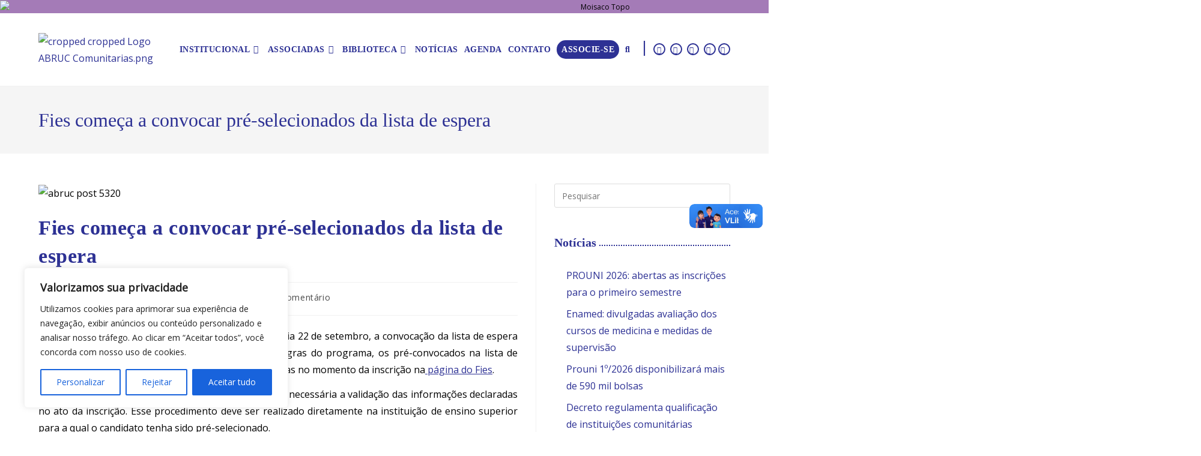

--- FILE ---
content_type: text/html; charset=UTF-8
request_url: https://www.abruc.org.br/fies-comeca-a-convocar-pre-selecionados-da-lista-de-espera/
body_size: 52874
content:
<!DOCTYPE html>
<html class="html" lang="pt-BR">
<head>
	<meta charset="UTF-8">
	<link rel="profile" href="https://gmpg.org/xfn/11">

	<meta name='robots' content='index, follow, max-image-preview:large, max-snippet:-1, max-video-preview:-1' />
<link rel="pingback" href="https://www.abruc.org.br/xmlrpc.php">
<meta name="viewport" content="width=device-width, initial-scale=1">
	<!-- This site is optimized with the Yoast SEO plugin v26.8 - https://yoast.com/product/yoast-seo-wordpress/ -->
	<title>Fies começa a convocar pré-selecionados da lista de espera - Abruc</title>
	<link rel="canonical" href="https://www.abruc.org.br/fies-comeca-a-convocar-pre-selecionados-da-lista-de-espera/" />
	<meta property="og:locale" content="pt_BR" />
	<meta property="og:type" content="article" />
	<meta property="og:title" content="Fies começa a convocar pré-selecionados da lista de espera - Abruc" />
	<meta property="og:description" content="Começou nesta última segunda-feira (22), e vai até o dia&nbsp;22 de setembro, a convocação da lista de espera do Fundo de Financiamento Estudantil (Fies).&nbsp;Pelas regras do programa, os pré-convocados na lista de espera deverão complementar as informações prestadas no momento da inscrição na&nbsp;página do Fies. Passada essa etapa, em até cinco dias úteis, também&nbsp;é necessária [&hellip;]" />
	<meta property="og:url" content="https://www.abruc.org.br/fies-comeca-a-convocar-pre-selecionados-da-lista-de-espera/" />
	<meta property="og:site_name" content="Abruc" />
	<meta property="article:published_time" content="2022-08-23T15:41:13+00:00" />
	<meta property="og:image" content="https://agenciabrasil.ebc.com.br/ebc.png?id=1477961&amp;o=node" />
	<meta name="author" content="Abruc" />
	<meta name="twitter:card" content="summary_large_image" />
	<meta name="twitter:label1" content="Escrito por" />
	<meta name="twitter:data1" content="Abruc" />
	<meta name="twitter:label2" content="Est. tempo de leitura" />
	<meta name="twitter:data2" content="1 minuto" />
	<script type="application/ld+json" class="yoast-schema-graph">{"@context":"https://schema.org","@graph":[{"@type":"Article","@id":"https://www.abruc.org.br/fies-comeca-a-convocar-pre-selecionados-da-lista-de-espera/#article","isPartOf":{"@id":"https://www.abruc.org.br/fies-comeca-a-convocar-pre-selecionados-da-lista-de-espera/"},"author":{"name":"Abruc","@id":"https://www.abruc.org.br/#/schema/person/8bf2c7204c2eb7f9c5117177a42092f0"},"headline":"Fies começa a convocar pré-selecionados da lista de espera","datePublished":"2022-08-23T15:41:13+00:00","mainEntityOfPage":{"@id":"https://www.abruc.org.br/fies-comeca-a-convocar-pre-selecionados-da-lista-de-espera/"},"wordCount":205,"commentCount":0,"publisher":{"@id":"https://www.abruc.org.br/#organization"},"image":{"@id":"https://www.abruc.org.br/fies-comeca-a-convocar-pre-selecionados-da-lista-de-espera/#primaryimage"},"thumbnailUrl":"https://www.abruc.org.br/wp-content/uploads/2023/08/abruc-post-5320.jpg","articleSection":["notícias"],"inLanguage":"pt-BR","potentialAction":[{"@type":"CommentAction","name":"Comment","target":["https://www.abruc.org.br/fies-comeca-a-convocar-pre-selecionados-da-lista-de-espera/#respond"]}]},{"@type":"WebPage","@id":"https://www.abruc.org.br/fies-comeca-a-convocar-pre-selecionados-da-lista-de-espera/","url":"https://www.abruc.org.br/fies-comeca-a-convocar-pre-selecionados-da-lista-de-espera/","name":"Fies começa a convocar pré-selecionados da lista de espera - Abruc","isPartOf":{"@id":"https://www.abruc.org.br/#website"},"primaryImageOfPage":{"@id":"https://www.abruc.org.br/fies-comeca-a-convocar-pre-selecionados-da-lista-de-espera/#primaryimage"},"image":{"@id":"https://www.abruc.org.br/fies-comeca-a-convocar-pre-selecionados-da-lista-de-espera/#primaryimage"},"thumbnailUrl":"https://www.abruc.org.br/wp-content/uploads/2023/08/abruc-post-5320.jpg","datePublished":"2022-08-23T15:41:13+00:00","breadcrumb":{"@id":"https://www.abruc.org.br/fies-comeca-a-convocar-pre-selecionados-da-lista-de-espera/#breadcrumb"},"inLanguage":"pt-BR","potentialAction":[{"@type":"ReadAction","target":["https://www.abruc.org.br/fies-comeca-a-convocar-pre-selecionados-da-lista-de-espera/"]}]},{"@type":"ImageObject","inLanguage":"pt-BR","@id":"https://www.abruc.org.br/fies-comeca-a-convocar-pre-selecionados-da-lista-de-espera/#primaryimage","url":"https://www.abruc.org.br/wp-content/uploads/2023/08/abruc-post-5320.jpg","contentUrl":"https://www.abruc.org.br/wp-content/uploads/2023/08/abruc-post-5320.jpg","width":800,"height":533,"caption":"abruc post 5320"},{"@type":"BreadcrumbList","@id":"https://www.abruc.org.br/fies-comeca-a-convocar-pre-selecionados-da-lista-de-espera/#breadcrumb","itemListElement":[{"@type":"ListItem","position":1,"name":"Início","item":"https://www.abruc.org.br/"},{"@type":"ListItem","position":2,"name":"Fies começa a convocar pré-selecionados da lista de espera"}]},{"@type":"WebSite","@id":"https://www.abruc.org.br/#website","url":"https://www.abruc.org.br/","name":"Abruc","description":"Associação Brasileira das Instituições Comunitárias de Educação Superior","publisher":{"@id":"https://www.abruc.org.br/#organization"},"potentialAction":[{"@type":"SearchAction","target":{"@type":"EntryPoint","urlTemplate":"https://www.abruc.org.br/?s={search_term_string}"},"query-input":{"@type":"PropertyValueSpecification","valueRequired":true,"valueName":"search_term_string"}}],"inLanguage":"pt-BR"},{"@type":"Organization","@id":"https://www.abruc.org.br/#organization","name":"Abruc","url":"https://www.abruc.org.br/","logo":{"@type":"ImageObject","inLanguage":"pt-BR","@id":"https://www.abruc.org.br/#/schema/logo/image/","url":"https://www.abruc.org.br/wp-content/uploads/2023/04/cropped-cropped-Logo-ABRUC-Comunitarias.png","contentUrl":"https://www.abruc.org.br/wp-content/uploads/2023/04/cropped-cropped-Logo-ABRUC-Comunitarias.png","width":225,"height":93,"caption":"Abruc"},"image":{"@id":"https://www.abruc.org.br/#/schema/logo/image/"}},{"@type":"Person","@id":"https://www.abruc.org.br/#/schema/person/8bf2c7204c2eb7f9c5117177a42092f0","name":"Abruc","image":{"@type":"ImageObject","inLanguage":"pt-BR","@id":"https://www.abruc.org.br/#/schema/person/image/","url":"https://secure.gravatar.com/avatar/cfb869fdab02c296ddaa873aeb81c34b41df10d2ff3d5e8ee8a1bf1db087f39f?s=96&d=mm&r=g","contentUrl":"https://secure.gravatar.com/avatar/cfb869fdab02c296ddaa873aeb81c34b41df10d2ff3d5e8ee8a1bf1db087f39f?s=96&d=mm&r=g","caption":"Abruc"},"sameAs":["https://www.abruc.org.br"],"url":"https://www.abruc.org.br/author/abruc_user/"}]}</script>
	<!-- / Yoast SEO plugin. -->


<link rel='dns-prefetch' href='//fonts.googleapis.com' />
<link rel="alternate" type="application/rss+xml" title="Feed para Abruc &raquo;" href="https://www.abruc.org.br/feed/" />
<link rel="alternate" type="application/rss+xml" title="Feed de comentários para Abruc &raquo;" href="https://www.abruc.org.br/comments/feed/" />
<link rel="alternate" type="application/rss+xml" title="Feed de comentários para Abruc &raquo; Fies começa a convocar pré-selecionados da lista de espera" href="https://www.abruc.org.br/fies-comeca-a-convocar-pre-selecionados-da-lista-de-espera/feed/" />
<link rel="alternate" title="oEmbed (JSON)" type="application/json+oembed" href="https://www.abruc.org.br/wp-json/oembed/1.0/embed?url=https%3A%2F%2Fwww.abruc.org.br%2Ffies-comeca-a-convocar-pre-selecionados-da-lista-de-espera%2F" />
<link rel="alternate" title="oEmbed (XML)" type="text/xml+oembed" href="https://www.abruc.org.br/wp-json/oembed/1.0/embed?url=https%3A%2F%2Fwww.abruc.org.br%2Ffies-comeca-a-convocar-pre-selecionados-da-lista-de-espera%2F&#038;format=xml" />
<style id='wp-img-auto-sizes-contain-inline-css'>
img:is([sizes=auto i],[sizes^="auto," i]){contain-intrinsic-size:3000px 1500px}
/*# sourceURL=wp-img-auto-sizes-contain-inline-css */
</style>
<link rel='stylesheet' id='mec-select2-style-css' href='https://www.abruc.org.br/wp-content/plugins/modern-events-calendar-lite/assets/packages/select2/select2.min.css?ver=7.29.0' media='all' />
<link rel='stylesheet' id='mec-font-icons-css' href='https://www.abruc.org.br/wp-content/plugins/modern-events-calendar-lite/assets/css/iconfonts.css?ver=7.29.0' media='all' />
<link rel='stylesheet' id='mec-frontend-style-css' href='https://www.abruc.org.br/wp-content/plugins/modern-events-calendar-lite/assets/css/frontend.min.css?ver=7.29.0' media='all' />
<link rel='stylesheet' id='mec-tooltip-style-css' href='https://www.abruc.org.br/wp-content/plugins/modern-events-calendar-lite/assets/packages/tooltip/tooltip.css?ver=7.29.0' media='all' />
<link rel='stylesheet' id='mec-tooltip-shadow-style-css' href='https://www.abruc.org.br/wp-content/plugins/modern-events-calendar-lite/assets/packages/tooltip/tooltipster-sideTip-shadow.min.css?ver=7.29.0' media='all' />
<link rel='stylesheet' id='featherlight-css' href='https://www.abruc.org.br/wp-content/plugins/modern-events-calendar-lite/assets/packages/featherlight/featherlight.css?ver=7.29.0' media='all' />
<link rel='stylesheet' id='mec-google-fonts-css' href='//fonts.googleapis.com/css?family=Montserrat%3A400%2C700%7CRoboto%3A100%2C300%2C400%2C700&#038;ver=7.29.0' media='all' />
<link rel='stylesheet' id='mec-custom-google-font-css' href='https://fonts.googleapis.com/css?family=Open+Sans%3A300%2C+300italic%2C+regular%2C+italic%2C+600%2C+600italic%2C+700%2C+700italic%2C+800%2C+800italic%2C+%7COpen+Sans%3A800italic%2C+800italic%2C+800italic%2C+800italic%2C+800italic%2C+800italic%2C+800italic%2C+800italic%2C+800italic%2C+800italic%2C+&#038;subset=latin%2Clatin-ext&#038;ver=7.29.0' media='all' />
<link rel='stylesheet' id='mec-lity-style-css' href='https://www.abruc.org.br/wp-content/plugins/modern-events-calendar-lite/assets/packages/lity/lity.min.css?ver=7.29.0' media='all' />
<link rel='stylesheet' id='mec-general-calendar-style-css' href='https://www.abruc.org.br/wp-content/plugins/modern-events-calendar-lite/assets/css/mec-general-calendar.css?ver=7.29.0' media='all' />
<link rel='stylesheet' id='sbi_styles-css' href='https://www.abruc.org.br/wp-content/plugins/instagram-feed/css/sbi-styles.min.css?ver=6.10.0' media='all' />
<style id='wp-emoji-styles-inline-css'>

	img.wp-smiley, img.emoji {
		display: inline !important;
		border: none !important;
		box-shadow: none !important;
		height: 1em !important;
		width: 1em !important;
		margin: 0 0.07em !important;
		vertical-align: -0.1em !important;
		background: none !important;
		padding: 0 !important;
	}
/*# sourceURL=wp-emoji-styles-inline-css */
</style>
<link rel='stylesheet' id='wp-block-library-css' href='https://www.abruc.org.br/wp-includes/css/dist/block-library/style.min.css?ver=6.9' media='all' />
<style id='wp-block-library-theme-inline-css'>
.wp-block-audio :where(figcaption){color:#555;font-size:13px;text-align:center}.is-dark-theme .wp-block-audio :where(figcaption){color:#ffffffa6}.wp-block-audio{margin:0 0 1em}.wp-block-code{border:1px solid #ccc;border-radius:4px;font-family:Menlo,Consolas,monaco,monospace;padding:.8em 1em}.wp-block-embed :where(figcaption){color:#555;font-size:13px;text-align:center}.is-dark-theme .wp-block-embed :where(figcaption){color:#ffffffa6}.wp-block-embed{margin:0 0 1em}.blocks-gallery-caption{color:#555;font-size:13px;text-align:center}.is-dark-theme .blocks-gallery-caption{color:#ffffffa6}:root :where(.wp-block-image figcaption){color:#555;font-size:13px;text-align:center}.is-dark-theme :root :where(.wp-block-image figcaption){color:#ffffffa6}.wp-block-image{margin:0 0 1em}.wp-block-pullquote{border-bottom:4px solid;border-top:4px solid;color:currentColor;margin-bottom:1.75em}.wp-block-pullquote :where(cite),.wp-block-pullquote :where(footer),.wp-block-pullquote__citation{color:currentColor;font-size:.8125em;font-style:normal;text-transform:uppercase}.wp-block-quote{border-left:.25em solid;margin:0 0 1.75em;padding-left:1em}.wp-block-quote cite,.wp-block-quote footer{color:currentColor;font-size:.8125em;font-style:normal;position:relative}.wp-block-quote:where(.has-text-align-right){border-left:none;border-right:.25em solid;padding-left:0;padding-right:1em}.wp-block-quote:where(.has-text-align-center){border:none;padding-left:0}.wp-block-quote.is-large,.wp-block-quote.is-style-large,.wp-block-quote:where(.is-style-plain){border:none}.wp-block-search .wp-block-search__label{font-weight:700}.wp-block-search__button{border:1px solid #ccc;padding:.375em .625em}:where(.wp-block-group.has-background){padding:1.25em 2.375em}.wp-block-separator.has-css-opacity{opacity:.4}.wp-block-separator{border:none;border-bottom:2px solid;margin-left:auto;margin-right:auto}.wp-block-separator.has-alpha-channel-opacity{opacity:1}.wp-block-separator:not(.is-style-wide):not(.is-style-dots){width:100px}.wp-block-separator.has-background:not(.is-style-dots){border-bottom:none;height:1px}.wp-block-separator.has-background:not(.is-style-wide):not(.is-style-dots){height:2px}.wp-block-table{margin:0 0 1em}.wp-block-table td,.wp-block-table th{word-break:normal}.wp-block-table :where(figcaption){color:#555;font-size:13px;text-align:center}.is-dark-theme .wp-block-table :where(figcaption){color:#ffffffa6}.wp-block-video :where(figcaption){color:#555;font-size:13px;text-align:center}.is-dark-theme .wp-block-video :where(figcaption){color:#ffffffa6}.wp-block-video{margin:0 0 1em}:root :where(.wp-block-template-part.has-background){margin-bottom:0;margin-top:0;padding:1.25em 2.375em}
/*# sourceURL=/wp-includes/css/dist/block-library/theme.min.css */
</style>
<style id='classic-theme-styles-inline-css'>
/*! This file is auto-generated */
.wp-block-button__link{color:#fff;background-color:#32373c;border-radius:9999px;box-shadow:none;text-decoration:none;padding:calc(.667em + 2px) calc(1.333em + 2px);font-size:1.125em}.wp-block-file__button{background:#32373c;color:#fff;text-decoration:none}
/*# sourceURL=/wp-includes/css/classic-themes.min.css */
</style>
<style id='global-styles-inline-css'>
:root{--wp--preset--aspect-ratio--square: 1;--wp--preset--aspect-ratio--4-3: 4/3;--wp--preset--aspect-ratio--3-4: 3/4;--wp--preset--aspect-ratio--3-2: 3/2;--wp--preset--aspect-ratio--2-3: 2/3;--wp--preset--aspect-ratio--16-9: 16/9;--wp--preset--aspect-ratio--9-16: 9/16;--wp--preset--color--black: #000000;--wp--preset--color--cyan-bluish-gray: #abb8c3;--wp--preset--color--white: #ffffff;--wp--preset--color--pale-pink: #f78da7;--wp--preset--color--vivid-red: #cf2e2e;--wp--preset--color--luminous-vivid-orange: #ff6900;--wp--preset--color--luminous-vivid-amber: #fcb900;--wp--preset--color--light-green-cyan: #7bdcb5;--wp--preset--color--vivid-green-cyan: #00d084;--wp--preset--color--pale-cyan-blue: #8ed1fc;--wp--preset--color--vivid-cyan-blue: #0693e3;--wp--preset--color--vivid-purple: #9b51e0;--wp--preset--gradient--vivid-cyan-blue-to-vivid-purple: linear-gradient(135deg,rgb(6,147,227) 0%,rgb(155,81,224) 100%);--wp--preset--gradient--light-green-cyan-to-vivid-green-cyan: linear-gradient(135deg,rgb(122,220,180) 0%,rgb(0,208,130) 100%);--wp--preset--gradient--luminous-vivid-amber-to-luminous-vivid-orange: linear-gradient(135deg,rgb(252,185,0) 0%,rgb(255,105,0) 100%);--wp--preset--gradient--luminous-vivid-orange-to-vivid-red: linear-gradient(135deg,rgb(255,105,0) 0%,rgb(207,46,46) 100%);--wp--preset--gradient--very-light-gray-to-cyan-bluish-gray: linear-gradient(135deg,rgb(238,238,238) 0%,rgb(169,184,195) 100%);--wp--preset--gradient--cool-to-warm-spectrum: linear-gradient(135deg,rgb(74,234,220) 0%,rgb(151,120,209) 20%,rgb(207,42,186) 40%,rgb(238,44,130) 60%,rgb(251,105,98) 80%,rgb(254,248,76) 100%);--wp--preset--gradient--blush-light-purple: linear-gradient(135deg,rgb(255,206,236) 0%,rgb(152,150,240) 100%);--wp--preset--gradient--blush-bordeaux: linear-gradient(135deg,rgb(254,205,165) 0%,rgb(254,45,45) 50%,rgb(107,0,62) 100%);--wp--preset--gradient--luminous-dusk: linear-gradient(135deg,rgb(255,203,112) 0%,rgb(199,81,192) 50%,rgb(65,88,208) 100%);--wp--preset--gradient--pale-ocean: linear-gradient(135deg,rgb(255,245,203) 0%,rgb(182,227,212) 50%,rgb(51,167,181) 100%);--wp--preset--gradient--electric-grass: linear-gradient(135deg,rgb(202,248,128) 0%,rgb(113,206,126) 100%);--wp--preset--gradient--midnight: linear-gradient(135deg,rgb(2,3,129) 0%,rgb(40,116,252) 100%);--wp--preset--font-size--small: 13px;--wp--preset--font-size--medium: 20px;--wp--preset--font-size--large: 36px;--wp--preset--font-size--x-large: 42px;--wp--preset--spacing--20: 0.44rem;--wp--preset--spacing--30: 0.67rem;--wp--preset--spacing--40: 1rem;--wp--preset--spacing--50: 1.5rem;--wp--preset--spacing--60: 2.25rem;--wp--preset--spacing--70: 3.38rem;--wp--preset--spacing--80: 5.06rem;--wp--preset--shadow--natural: 6px 6px 9px rgba(0, 0, 0, 0.2);--wp--preset--shadow--deep: 12px 12px 50px rgba(0, 0, 0, 0.4);--wp--preset--shadow--sharp: 6px 6px 0px rgba(0, 0, 0, 0.2);--wp--preset--shadow--outlined: 6px 6px 0px -3px rgb(255, 255, 255), 6px 6px rgb(0, 0, 0);--wp--preset--shadow--crisp: 6px 6px 0px rgb(0, 0, 0);}:where(.is-layout-flex){gap: 0.5em;}:where(.is-layout-grid){gap: 0.5em;}body .is-layout-flex{display: flex;}.is-layout-flex{flex-wrap: wrap;align-items: center;}.is-layout-flex > :is(*, div){margin: 0;}body .is-layout-grid{display: grid;}.is-layout-grid > :is(*, div){margin: 0;}:where(.wp-block-columns.is-layout-flex){gap: 2em;}:where(.wp-block-columns.is-layout-grid){gap: 2em;}:where(.wp-block-post-template.is-layout-flex){gap: 1.25em;}:where(.wp-block-post-template.is-layout-grid){gap: 1.25em;}.has-black-color{color: var(--wp--preset--color--black) !important;}.has-cyan-bluish-gray-color{color: var(--wp--preset--color--cyan-bluish-gray) !important;}.has-white-color{color: var(--wp--preset--color--white) !important;}.has-pale-pink-color{color: var(--wp--preset--color--pale-pink) !important;}.has-vivid-red-color{color: var(--wp--preset--color--vivid-red) !important;}.has-luminous-vivid-orange-color{color: var(--wp--preset--color--luminous-vivid-orange) !important;}.has-luminous-vivid-amber-color{color: var(--wp--preset--color--luminous-vivid-amber) !important;}.has-light-green-cyan-color{color: var(--wp--preset--color--light-green-cyan) !important;}.has-vivid-green-cyan-color{color: var(--wp--preset--color--vivid-green-cyan) !important;}.has-pale-cyan-blue-color{color: var(--wp--preset--color--pale-cyan-blue) !important;}.has-vivid-cyan-blue-color{color: var(--wp--preset--color--vivid-cyan-blue) !important;}.has-vivid-purple-color{color: var(--wp--preset--color--vivid-purple) !important;}.has-black-background-color{background-color: var(--wp--preset--color--black) !important;}.has-cyan-bluish-gray-background-color{background-color: var(--wp--preset--color--cyan-bluish-gray) !important;}.has-white-background-color{background-color: var(--wp--preset--color--white) !important;}.has-pale-pink-background-color{background-color: var(--wp--preset--color--pale-pink) !important;}.has-vivid-red-background-color{background-color: var(--wp--preset--color--vivid-red) !important;}.has-luminous-vivid-orange-background-color{background-color: var(--wp--preset--color--luminous-vivid-orange) !important;}.has-luminous-vivid-amber-background-color{background-color: var(--wp--preset--color--luminous-vivid-amber) !important;}.has-light-green-cyan-background-color{background-color: var(--wp--preset--color--light-green-cyan) !important;}.has-vivid-green-cyan-background-color{background-color: var(--wp--preset--color--vivid-green-cyan) !important;}.has-pale-cyan-blue-background-color{background-color: var(--wp--preset--color--pale-cyan-blue) !important;}.has-vivid-cyan-blue-background-color{background-color: var(--wp--preset--color--vivid-cyan-blue) !important;}.has-vivid-purple-background-color{background-color: var(--wp--preset--color--vivid-purple) !important;}.has-black-border-color{border-color: var(--wp--preset--color--black) !important;}.has-cyan-bluish-gray-border-color{border-color: var(--wp--preset--color--cyan-bluish-gray) !important;}.has-white-border-color{border-color: var(--wp--preset--color--white) !important;}.has-pale-pink-border-color{border-color: var(--wp--preset--color--pale-pink) !important;}.has-vivid-red-border-color{border-color: var(--wp--preset--color--vivid-red) !important;}.has-luminous-vivid-orange-border-color{border-color: var(--wp--preset--color--luminous-vivid-orange) !important;}.has-luminous-vivid-amber-border-color{border-color: var(--wp--preset--color--luminous-vivid-amber) !important;}.has-light-green-cyan-border-color{border-color: var(--wp--preset--color--light-green-cyan) !important;}.has-vivid-green-cyan-border-color{border-color: var(--wp--preset--color--vivid-green-cyan) !important;}.has-pale-cyan-blue-border-color{border-color: var(--wp--preset--color--pale-cyan-blue) !important;}.has-vivid-cyan-blue-border-color{border-color: var(--wp--preset--color--vivid-cyan-blue) !important;}.has-vivid-purple-border-color{border-color: var(--wp--preset--color--vivid-purple) !important;}.has-vivid-cyan-blue-to-vivid-purple-gradient-background{background: var(--wp--preset--gradient--vivid-cyan-blue-to-vivid-purple) !important;}.has-light-green-cyan-to-vivid-green-cyan-gradient-background{background: var(--wp--preset--gradient--light-green-cyan-to-vivid-green-cyan) !important;}.has-luminous-vivid-amber-to-luminous-vivid-orange-gradient-background{background: var(--wp--preset--gradient--luminous-vivid-amber-to-luminous-vivid-orange) !important;}.has-luminous-vivid-orange-to-vivid-red-gradient-background{background: var(--wp--preset--gradient--luminous-vivid-orange-to-vivid-red) !important;}.has-very-light-gray-to-cyan-bluish-gray-gradient-background{background: var(--wp--preset--gradient--very-light-gray-to-cyan-bluish-gray) !important;}.has-cool-to-warm-spectrum-gradient-background{background: var(--wp--preset--gradient--cool-to-warm-spectrum) !important;}.has-blush-light-purple-gradient-background{background: var(--wp--preset--gradient--blush-light-purple) !important;}.has-blush-bordeaux-gradient-background{background: var(--wp--preset--gradient--blush-bordeaux) !important;}.has-luminous-dusk-gradient-background{background: var(--wp--preset--gradient--luminous-dusk) !important;}.has-pale-ocean-gradient-background{background: var(--wp--preset--gradient--pale-ocean) !important;}.has-electric-grass-gradient-background{background: var(--wp--preset--gradient--electric-grass) !important;}.has-midnight-gradient-background{background: var(--wp--preset--gradient--midnight) !important;}.has-small-font-size{font-size: var(--wp--preset--font-size--small) !important;}.has-medium-font-size{font-size: var(--wp--preset--font-size--medium) !important;}.has-large-font-size{font-size: var(--wp--preset--font-size--large) !important;}.has-x-large-font-size{font-size: var(--wp--preset--font-size--x-large) !important;}
:where(.wp-block-post-template.is-layout-flex){gap: 1.25em;}:where(.wp-block-post-template.is-layout-grid){gap: 1.25em;}
:where(.wp-block-term-template.is-layout-flex){gap: 1.25em;}:where(.wp-block-term-template.is-layout-grid){gap: 1.25em;}
:where(.wp-block-columns.is-layout-flex){gap: 2em;}:where(.wp-block-columns.is-layout-grid){gap: 2em;}
:root :where(.wp-block-pullquote){font-size: 1.5em;line-height: 1.6;}
/*# sourceURL=global-styles-inline-css */
</style>
<link rel='stylesheet' id='pb_animate-css' href='https://www.abruc.org.br/wp-content/plugins/ays-popup-box/public/css/animate.css?ver=6.1.1' media='all' />
<link rel='stylesheet' id='mgl-css-css' href='https://www.abruc.org.br/wp-content/plugins/meow-gallery/app/style.min.css?ver=1768305067' media='all' />
<link rel='stylesheet' id='oceanwp-style-css' href='https://www.abruc.org.br/wp-content/themes/oceanwp/assets/css/style.min.css?ver=1.0' media='all' />
<link rel='stylesheet' id='child-style-css' href='https://www.abruc.org.br/wp-content/themes/oceanwp-child-theme-master/style.css?ver=6.9' media='all' />
<link rel='stylesheet' id='elementor-frontend-css' href='https://www.abruc.org.br/wp-content/plugins/elementor/assets/css/frontend.min.css?ver=3.34.4' media='all' />
<link rel='stylesheet' id='elementor-post-11-css' href='https://www.abruc.org.br/wp-content/uploads/elementor/css/post-11.css?ver=1769720131' media='all' />
<link rel='stylesheet' id='eael-general-css' href='https://www.abruc.org.br/wp-content/plugins/essential-addons-for-elementor-lite/assets/front-end/css/view/general.min.css?ver=6.5.9' media='all' />
<link rel='stylesheet' id='eael-125-css' href='https://www.abruc.org.br/wp-content/uploads/essential-addons-elementor/eael-125.css?ver=1661258473' media='all' />
<link rel='stylesheet' id='elementor-post-125-css' href='https://www.abruc.org.br/wp-content/uploads/elementor/css/post-125.css?ver=1769720131' media='all' />
<link rel='stylesheet' id='font-awesome-css' href='https://www.abruc.org.br/wp-content/themes/oceanwp/assets/fonts/fontawesome/css/all.min.css?ver=6.7.2' media='all' />
<link rel='stylesheet' id='simple-line-icons-css' href='https://www.abruc.org.br/wp-content/themes/oceanwp/assets/css/third/simple-line-icons.min.css?ver=2.4.0' media='all' />
<link rel='stylesheet' id='oe-widgets-style-css' href='https://www.abruc.org.br/wp-content/plugins/ocean-extra/assets/css/widgets.css?ver=6.9' media='all' />
<link rel='stylesheet' id='oss-social-share-style-css' href='https://www.abruc.org.br/wp-content/plugins/ocean-social-sharing/assets/css/style.min.css?ver=6.9' media='all' />
<link rel='stylesheet' id='bdt-uikit-css' href='https://www.abruc.org.br/wp-content/plugins/bdthemes-element-pack/assets/css/bdt-uikit.css?ver=3.21.7' media='all' />
<link rel='stylesheet' id='ep-helper-css' href='https://www.abruc.org.br/wp-content/plugins/bdthemes-element-pack/assets/css/ep-helper.css?ver=8.0.1' media='all' />
<link rel='stylesheet' id='elementor-gf-local-merriweather-css' href='https://www.abruc.org.br/wp-content/uploads/elementor/google-fonts/css/merriweather.css?ver=1742244939' media='all' />
<link rel='stylesheet' id='elementor-icons-shared-0-css' href='https://www.abruc.org.br/wp-content/plugins/elementor/assets/lib/font-awesome/css/fontawesome.min.css?ver=5.15.3' media='all' />
<link rel='stylesheet' id='elementor-icons-fa-brands-css' href='https://www.abruc.org.br/wp-content/plugins/elementor/assets/lib/font-awesome/css/brands.min.css?ver=5.15.3' media='all' />
<script src="https://www.abruc.org.br/wp-includes/js/jquery/jquery.min.js?ver=3.7.1" id="jquery-core-js"></script>
<script src="https://www.abruc.org.br/wp-includes/js/jquery/jquery-migrate.min.js?ver=3.4.1" id="jquery-migrate-js"></script>
<script id="cookie-law-info-js-extra">
var _ckyConfig = {"_ipData":[],"_assetsURL":"https://www.abruc.org.br/wp-content/plugins/cookie-law-info/lite/frontend/images/","_publicURL":"https://www.abruc.org.br","_expiry":"365","_categories":[{"name":"Necess\u00e1rio","slug":"necessary","isNecessary":true,"ccpaDoNotSell":true,"cookies":[],"active":true,"defaultConsent":{"gdpr":true,"ccpa":true}},{"name":"Funcional","slug":"functional","isNecessary":false,"ccpaDoNotSell":true,"cookies":[],"active":true,"defaultConsent":{"gdpr":false,"ccpa":false}},{"name":"Anal\u00edticos","slug":"analytics","isNecessary":false,"ccpaDoNotSell":true,"cookies":[],"active":true,"defaultConsent":{"gdpr":false,"ccpa":false}},{"name":"Desempenho","slug":"performance","isNecessary":false,"ccpaDoNotSell":true,"cookies":[],"active":true,"defaultConsent":{"gdpr":false,"ccpa":false}},{"name":"An\u00fancio","slug":"advertisement","isNecessary":false,"ccpaDoNotSell":true,"cookies":[],"active":true,"defaultConsent":{"gdpr":false,"ccpa":false}}],"_activeLaw":"gdpr","_rootDomain":"","_block":"1","_showBanner":"1","_bannerConfig":{"settings":{"type":"box","preferenceCenterType":"popup","position":"bottom-left","applicableLaw":"gdpr"},"behaviours":{"reloadBannerOnAccept":false,"loadAnalyticsByDefault":false,"animations":{"onLoad":"animate","onHide":"sticky"}},"config":{"revisitConsent":{"status":false,"tag":"revisit-consent","position":"bottom-left","meta":{"url":"#"},"styles":{"background-color":"#0056A7"},"elements":{"title":{"type":"text","tag":"revisit-consent-title","status":true,"styles":{"color":"#0056a7"}}}},"preferenceCenter":{"toggle":{"status":true,"tag":"detail-category-toggle","type":"toggle","states":{"active":{"styles":{"background-color":"#1863DC"}},"inactive":{"styles":{"background-color":"#D0D5D2"}}}}},"categoryPreview":{"status":false,"toggle":{"status":true,"tag":"detail-category-preview-toggle","type":"toggle","states":{"active":{"styles":{"background-color":"#1863DC"}},"inactive":{"styles":{"background-color":"#D0D5D2"}}}}},"videoPlaceholder":{"status":true,"styles":{"background-color":"#000000","border-color":"#000000","color":"#ffffff"}},"readMore":{"status":false,"tag":"readmore-button","type":"link","meta":{"noFollow":true,"newTab":true},"styles":{"color":"#1863DC","background-color":"transparent","border-color":"transparent"}},"showMore":{"status":true,"tag":"show-desc-button","type":"button","styles":{"color":"#1863DC"}},"showLess":{"status":true,"tag":"hide-desc-button","type":"button","styles":{"color":"#1863DC"}},"alwaysActive":{"status":true,"tag":"always-active","styles":{"color":"#008000"}},"manualLinks":{"status":true,"tag":"manual-links","type":"link","styles":{"color":"#1863DC"}},"auditTable":{"status":true},"optOption":{"status":true,"toggle":{"status":true,"tag":"optout-option-toggle","type":"toggle","states":{"active":{"styles":{"background-color":"#1863dc"}},"inactive":{"styles":{"background-color":"#FFFFFF"}}}}}}},"_version":"3.4.0","_logConsent":"1","_tags":[{"tag":"accept-button","styles":{"color":"#FFFFFF","background-color":"#1863DC","border-color":"#1863DC"}},{"tag":"reject-button","styles":{"color":"#1863DC","background-color":"transparent","border-color":"#1863DC"}},{"tag":"settings-button","styles":{"color":"#1863DC","background-color":"transparent","border-color":"#1863DC"}},{"tag":"readmore-button","styles":{"color":"#1863DC","background-color":"transparent","border-color":"transparent"}},{"tag":"donotsell-button","styles":{"color":"#1863DC","background-color":"transparent","border-color":"transparent"}},{"tag":"show-desc-button","styles":{"color":"#1863DC"}},{"tag":"hide-desc-button","styles":{"color":"#1863DC"}},{"tag":"cky-always-active","styles":[]},{"tag":"cky-link","styles":[]},{"tag":"accept-button","styles":{"color":"#FFFFFF","background-color":"#1863DC","border-color":"#1863DC"}},{"tag":"revisit-consent","styles":{"background-color":"#0056A7"}}],"_shortCodes":[{"key":"cky_readmore","content":"\u003Ca href=\"#\" class=\"cky-policy\" aria-label=\"Pol\u00edtica de Cookies\" target=\"_blank\" rel=\"noopener\" data-cky-tag=\"readmore-button\"\u003EPol\u00edtica de Cookies\u003C/a\u003E","tag":"readmore-button","status":false,"attributes":{"rel":"nofollow","target":"_blank"}},{"key":"cky_show_desc","content":"\u003Cbutton class=\"cky-show-desc-btn\" data-cky-tag=\"show-desc-button\" aria-label=\"Mostrar mais\"\u003EMostrar mais\u003C/button\u003E","tag":"show-desc-button","status":true,"attributes":[]},{"key":"cky_hide_desc","content":"\u003Cbutton class=\"cky-show-desc-btn\" data-cky-tag=\"hide-desc-button\" aria-label=\"Mostrar menos\"\u003EMostrar menos\u003C/button\u003E","tag":"hide-desc-button","status":true,"attributes":[]},{"key":"cky_optout_show_desc","content":"[cky_optout_show_desc]","tag":"optout-show-desc-button","status":true,"attributes":[]},{"key":"cky_optout_hide_desc","content":"[cky_optout_hide_desc]","tag":"optout-hide-desc-button","status":true,"attributes":[]},{"key":"cky_category_toggle_label","content":"[cky_{{status}}_category_label] [cky_preference_{{category_slug}}_title]","tag":"","status":true,"attributes":[]},{"key":"cky_enable_category_label","content":"Habilitar","tag":"","status":true,"attributes":[]},{"key":"cky_disable_category_label","content":"Desabilitar","tag":"","status":true,"attributes":[]},{"key":"cky_video_placeholder","content":"\u003Cdiv class=\"video-placeholder-normal\" data-cky-tag=\"video-placeholder\" id=\"[UNIQUEID]\"\u003E\u003Cp class=\"video-placeholder-text-normal\" data-cky-tag=\"placeholder-title\"\u003EPor favor, aceite o consentimento do cookie\u003C/p\u003E\u003C/div\u003E","tag":"","status":true,"attributes":[]},{"key":"cky_enable_optout_label","content":"Habilitar","tag":"","status":true,"attributes":[]},{"key":"cky_disable_optout_label","content":"Desabilitar","tag":"","status":true,"attributes":[]},{"key":"cky_optout_toggle_label","content":"[cky_{{status}}_optout_label] [cky_optout_option_title]","tag":"","status":true,"attributes":[]},{"key":"cky_optout_option_title","content":"N\u00e3o venda ou compartilhe minhas informa\u00e7\u00f5es pessoais","tag":"","status":true,"attributes":[]},{"key":"cky_optout_close_label","content":"Fechar","tag":"","status":true,"attributes":[]},{"key":"cky_preference_close_label","content":"Fechar","tag":"","status":true,"attributes":[]}],"_rtl":"","_language":"pt-br","_providersToBlock":[]};
var _ckyStyles = {"css":".cky-overlay{background: #000000; opacity: 0.4; position: fixed; top: 0; left: 0; width: 100%; height: 100%; z-index: 99999999;}.cky-hide{display: none;}.cky-btn-revisit-wrapper{display: flex; align-items: center; justify-content: center; background: #0056a7; width: 45px; height: 45px; border-radius: 50%; position: fixed; z-index: 999999; cursor: pointer;}.cky-revisit-bottom-left{bottom: 15px; left: 15px;}.cky-revisit-bottom-right{bottom: 15px; right: 15px;}.cky-btn-revisit-wrapper .cky-btn-revisit{display: flex; align-items: center; justify-content: center; background: none; border: none; cursor: pointer; position: relative; margin: 0; padding: 0;}.cky-btn-revisit-wrapper .cky-btn-revisit img{max-width: fit-content; margin: 0; height: 30px; width: 30px;}.cky-revisit-bottom-left:hover::before{content: attr(data-tooltip); position: absolute; background: #4e4b66; color: #ffffff; left: calc(100% + 7px); font-size: 12px; line-height: 16px; width: max-content; padding: 4px 8px; border-radius: 4px;}.cky-revisit-bottom-left:hover::after{position: absolute; content: \"\"; border: 5px solid transparent; left: calc(100% + 2px); border-left-width: 0; border-right-color: #4e4b66;}.cky-revisit-bottom-right:hover::before{content: attr(data-tooltip); position: absolute; background: #4e4b66; color: #ffffff; right: calc(100% + 7px); font-size: 12px; line-height: 16px; width: max-content; padding: 4px 8px; border-radius: 4px;}.cky-revisit-bottom-right:hover::after{position: absolute; content: \"\"; border: 5px solid transparent; right: calc(100% + 2px); border-right-width: 0; border-left-color: #4e4b66;}.cky-revisit-hide{display: none;}.cky-consent-container{position: fixed; width: 440px; box-sizing: border-box; z-index: 9999999; border-radius: 6px;}.cky-consent-container .cky-consent-bar{background: #ffffff; border: 1px solid; padding: 20px 26px; box-shadow: 0 -1px 10px 0 #acabab4d; border-radius: 6px;}.cky-box-bottom-left{bottom: 40px; left: 40px;}.cky-box-bottom-right{bottom: 40px; right: 40px;}.cky-box-top-left{top: 40px; left: 40px;}.cky-box-top-right{top: 40px; right: 40px;}.cky-custom-brand-logo-wrapper .cky-custom-brand-logo{width: 100px; height: auto; margin: 0 0 12px 0;}.cky-notice .cky-title{color: #212121; font-weight: 700; font-size: 18px; line-height: 24px; margin: 0 0 12px 0;}.cky-notice-des *,.cky-preference-content-wrapper *,.cky-accordion-header-des *,.cky-gpc-wrapper .cky-gpc-desc *{font-size: 14px;}.cky-notice-des{color: #212121; font-size: 14px; line-height: 24px; font-weight: 400;}.cky-notice-des img{height: 25px; width: 25px;}.cky-consent-bar .cky-notice-des p,.cky-gpc-wrapper .cky-gpc-desc p,.cky-preference-body-wrapper .cky-preference-content-wrapper p,.cky-accordion-header-wrapper .cky-accordion-header-des p,.cky-cookie-des-table li div:last-child p{color: inherit; margin-top: 0; overflow-wrap: break-word;}.cky-notice-des P:last-child,.cky-preference-content-wrapper p:last-child,.cky-cookie-des-table li div:last-child p:last-child,.cky-gpc-wrapper .cky-gpc-desc p:last-child{margin-bottom: 0;}.cky-notice-des a.cky-policy,.cky-notice-des button.cky-policy{font-size: 14px; color: #1863dc; white-space: nowrap; cursor: pointer; background: transparent; border: 1px solid; text-decoration: underline;}.cky-notice-des button.cky-policy{padding: 0;}.cky-notice-des a.cky-policy:focus-visible,.cky-notice-des button.cky-policy:focus-visible,.cky-preference-content-wrapper .cky-show-desc-btn:focus-visible,.cky-accordion-header .cky-accordion-btn:focus-visible,.cky-preference-header .cky-btn-close:focus-visible,.cky-switch input[type=\"checkbox\"]:focus-visible,.cky-footer-wrapper a:focus-visible,.cky-btn:focus-visible{outline: 2px solid #1863dc; outline-offset: 2px;}.cky-btn:focus:not(:focus-visible),.cky-accordion-header .cky-accordion-btn:focus:not(:focus-visible),.cky-preference-content-wrapper .cky-show-desc-btn:focus:not(:focus-visible),.cky-btn-revisit-wrapper .cky-btn-revisit:focus:not(:focus-visible),.cky-preference-header .cky-btn-close:focus:not(:focus-visible),.cky-consent-bar .cky-banner-btn-close:focus:not(:focus-visible){outline: 0;}button.cky-show-desc-btn:not(:hover):not(:active){color: #1863dc; background: transparent;}button.cky-accordion-btn:not(:hover):not(:active),button.cky-banner-btn-close:not(:hover):not(:active),button.cky-btn-revisit:not(:hover):not(:active),button.cky-btn-close:not(:hover):not(:active){background: transparent;}.cky-consent-bar button:hover,.cky-modal.cky-modal-open button:hover,.cky-consent-bar button:focus,.cky-modal.cky-modal-open button:focus{text-decoration: none;}.cky-notice-btn-wrapper{display: flex; justify-content: flex-start; align-items: center; flex-wrap: wrap; margin-top: 16px;}.cky-notice-btn-wrapper .cky-btn{text-shadow: none; box-shadow: none;}.cky-btn{flex: auto; max-width: 100%; font-size: 14px; font-family: inherit; line-height: 24px; padding: 8px; font-weight: 500; margin: 0 8px 0 0; border-radius: 2px; cursor: pointer; text-align: center; text-transform: none; min-height: 0;}.cky-btn:hover{opacity: 0.8;}.cky-btn-customize{color: #1863dc; background: transparent; border: 2px solid #1863dc;}.cky-btn-reject{color: #1863dc; background: transparent; border: 2px solid #1863dc;}.cky-btn-accept{background: #1863dc; color: #ffffff; border: 2px solid #1863dc;}.cky-btn:last-child{margin-right: 0;}@media (max-width: 576px){.cky-box-bottom-left{bottom: 0; left: 0;}.cky-box-bottom-right{bottom: 0; right: 0;}.cky-box-top-left{top: 0; left: 0;}.cky-box-top-right{top: 0; right: 0;}}@media (max-width: 440px){.cky-box-bottom-left, .cky-box-bottom-right, .cky-box-top-left, .cky-box-top-right{width: 100%; max-width: 100%;}.cky-consent-container .cky-consent-bar{padding: 20px 0;}.cky-custom-brand-logo-wrapper, .cky-notice .cky-title, .cky-notice-des, .cky-notice-btn-wrapper{padding: 0 24px;}.cky-notice-des{max-height: 40vh; overflow-y: scroll;}.cky-notice-btn-wrapper{flex-direction: column; margin-top: 0;}.cky-btn{width: 100%; margin: 10px 0 0 0;}.cky-notice-btn-wrapper .cky-btn-customize{order: 2;}.cky-notice-btn-wrapper .cky-btn-reject{order: 3;}.cky-notice-btn-wrapper .cky-btn-accept{order: 1; margin-top: 16px;}}@media (max-width: 352px){.cky-notice .cky-title{font-size: 16px;}.cky-notice-des *{font-size: 12px;}.cky-notice-des, .cky-btn{font-size: 12px;}}.cky-modal.cky-modal-open{display: flex; visibility: visible; -webkit-transform: translate(-50%, -50%); -moz-transform: translate(-50%, -50%); -ms-transform: translate(-50%, -50%); -o-transform: translate(-50%, -50%); transform: translate(-50%, -50%); top: 50%; left: 50%; transition: all 1s ease;}.cky-modal{box-shadow: 0 32px 68px rgba(0, 0, 0, 0.3); margin: 0 auto; position: fixed; max-width: 100%; background: #ffffff; top: 50%; box-sizing: border-box; border-radius: 6px; z-index: 999999999; color: #212121; -webkit-transform: translate(-50%, 100%); -moz-transform: translate(-50%, 100%); -ms-transform: translate(-50%, 100%); -o-transform: translate(-50%, 100%); transform: translate(-50%, 100%); visibility: hidden; transition: all 0s ease;}.cky-preference-center{max-height: 79vh; overflow: hidden; width: 845px; overflow: hidden; flex: 1 1 0; display: flex; flex-direction: column; border-radius: 6px;}.cky-preference-header{display: flex; align-items: center; justify-content: space-between; padding: 22px 24px; border-bottom: 1px solid;}.cky-preference-header .cky-preference-title{font-size: 18px; font-weight: 700; line-height: 24px;}.cky-preference-header .cky-btn-close{margin: 0; cursor: pointer; vertical-align: middle; padding: 0; background: none; border: none; width: auto; height: auto; min-height: 0; line-height: 0; text-shadow: none; box-shadow: none;}.cky-preference-header .cky-btn-close img{margin: 0; height: 10px; width: 10px;}.cky-preference-body-wrapper{padding: 0 24px; flex: 1; overflow: auto; box-sizing: border-box;}.cky-preference-content-wrapper,.cky-gpc-wrapper .cky-gpc-desc{font-size: 14px; line-height: 24px; font-weight: 400; padding: 12px 0;}.cky-preference-content-wrapper{border-bottom: 1px solid;}.cky-preference-content-wrapper img{height: 25px; width: 25px;}.cky-preference-content-wrapper .cky-show-desc-btn{font-size: 14px; font-family: inherit; color: #1863dc; text-decoration: none; line-height: 24px; padding: 0; margin: 0; white-space: nowrap; cursor: pointer; background: transparent; border-color: transparent; text-transform: none; min-height: 0; text-shadow: none; box-shadow: none;}.cky-accordion-wrapper{margin-bottom: 10px;}.cky-accordion{border-bottom: 1px solid;}.cky-accordion:last-child{border-bottom: none;}.cky-accordion .cky-accordion-item{display: flex; margin-top: 10px;}.cky-accordion .cky-accordion-body{display: none;}.cky-accordion.cky-accordion-active .cky-accordion-body{display: block; padding: 0 22px; margin-bottom: 16px;}.cky-accordion-header-wrapper{cursor: pointer; width: 100%;}.cky-accordion-item .cky-accordion-header{display: flex; justify-content: space-between; align-items: center;}.cky-accordion-header .cky-accordion-btn{font-size: 16px; font-family: inherit; color: #212121; line-height: 24px; background: none; border: none; font-weight: 700; padding: 0; margin: 0; cursor: pointer; text-transform: none; min-height: 0; text-shadow: none; box-shadow: none;}.cky-accordion-header .cky-always-active{color: #008000; font-weight: 600; line-height: 24px; font-size: 14px;}.cky-accordion-header-des{font-size: 14px; line-height: 24px; margin: 10px 0 16px 0;}.cky-accordion-chevron{margin-right: 22px; position: relative; cursor: pointer;}.cky-accordion-chevron-hide{display: none;}.cky-accordion .cky-accordion-chevron i::before{content: \"\"; position: absolute; border-right: 1.4px solid; border-bottom: 1.4px solid; border-color: inherit; height: 6px; width: 6px; -webkit-transform: rotate(-45deg); -moz-transform: rotate(-45deg); -ms-transform: rotate(-45deg); -o-transform: rotate(-45deg); transform: rotate(-45deg); transition: all 0.2s ease-in-out; top: 8px;}.cky-accordion.cky-accordion-active .cky-accordion-chevron i::before{-webkit-transform: rotate(45deg); -moz-transform: rotate(45deg); -ms-transform: rotate(45deg); -o-transform: rotate(45deg); transform: rotate(45deg);}.cky-audit-table{background: #f4f4f4; border-radius: 6px;}.cky-audit-table .cky-empty-cookies-text{color: inherit; font-size: 12px; line-height: 24px; margin: 0; padding: 10px;}.cky-audit-table .cky-cookie-des-table{font-size: 12px; line-height: 24px; font-weight: normal; padding: 15px 10px; border-bottom: 1px solid; border-bottom-color: inherit; margin: 0;}.cky-audit-table .cky-cookie-des-table:last-child{border-bottom: none;}.cky-audit-table .cky-cookie-des-table li{list-style-type: none; display: flex; padding: 3px 0;}.cky-audit-table .cky-cookie-des-table li:first-child{padding-top: 0;}.cky-cookie-des-table li div:first-child{width: 100px; font-weight: 600; word-break: break-word; word-wrap: break-word;}.cky-cookie-des-table li div:last-child{flex: 1; word-break: break-word; word-wrap: break-word; margin-left: 8px;}.cky-footer-shadow{display: block; width: 100%; height: 40px; background: linear-gradient(180deg, rgba(255, 255, 255, 0) 0%, #ffffff 100%); position: absolute; bottom: calc(100% - 1px);}.cky-footer-wrapper{position: relative;}.cky-prefrence-btn-wrapper{display: flex; flex-wrap: wrap; align-items: center; justify-content: center; padding: 22px 24px; border-top: 1px solid;}.cky-prefrence-btn-wrapper .cky-btn{flex: auto; max-width: 100%; text-shadow: none; box-shadow: none;}.cky-btn-preferences{color: #1863dc; background: transparent; border: 2px solid #1863dc;}.cky-preference-header,.cky-preference-body-wrapper,.cky-preference-content-wrapper,.cky-accordion-wrapper,.cky-accordion,.cky-accordion-wrapper,.cky-footer-wrapper,.cky-prefrence-btn-wrapper{border-color: inherit;}@media (max-width: 845px){.cky-modal{max-width: calc(100% - 16px);}}@media (max-width: 576px){.cky-modal{max-width: 100%;}.cky-preference-center{max-height: 100vh;}.cky-prefrence-btn-wrapper{flex-direction: column;}.cky-accordion.cky-accordion-active .cky-accordion-body{padding-right: 0;}.cky-prefrence-btn-wrapper .cky-btn{width: 100%; margin: 10px 0 0 0;}.cky-prefrence-btn-wrapper .cky-btn-reject{order: 3;}.cky-prefrence-btn-wrapper .cky-btn-accept{order: 1; margin-top: 0;}.cky-prefrence-btn-wrapper .cky-btn-preferences{order: 2;}}@media (max-width: 425px){.cky-accordion-chevron{margin-right: 15px;}.cky-notice-btn-wrapper{margin-top: 0;}.cky-accordion.cky-accordion-active .cky-accordion-body{padding: 0 15px;}}@media (max-width: 352px){.cky-preference-header .cky-preference-title{font-size: 16px;}.cky-preference-header{padding: 16px 24px;}.cky-preference-content-wrapper *, .cky-accordion-header-des *{font-size: 12px;}.cky-preference-content-wrapper, .cky-preference-content-wrapper .cky-show-more, .cky-accordion-header .cky-always-active, .cky-accordion-header-des, .cky-preference-content-wrapper .cky-show-desc-btn, .cky-notice-des a.cky-policy{font-size: 12px;}.cky-accordion-header .cky-accordion-btn{font-size: 14px;}}.cky-switch{display: flex;}.cky-switch input[type=\"checkbox\"]{position: relative; width: 44px; height: 24px; margin: 0; background: #d0d5d2; -webkit-appearance: none; border-radius: 50px; cursor: pointer; outline: 0; border: none; top: 0;}.cky-switch input[type=\"checkbox\"]:checked{background: #1863dc;}.cky-switch input[type=\"checkbox\"]:before{position: absolute; content: \"\"; height: 20px; width: 20px; left: 2px; bottom: 2px; border-radius: 50%; background-color: white; -webkit-transition: 0.4s; transition: 0.4s; margin: 0;}.cky-switch input[type=\"checkbox\"]:after{display: none;}.cky-switch input[type=\"checkbox\"]:checked:before{-webkit-transform: translateX(20px); -ms-transform: translateX(20px); transform: translateX(20px);}@media (max-width: 425px){.cky-switch input[type=\"checkbox\"]{width: 38px; height: 21px;}.cky-switch input[type=\"checkbox\"]:before{height: 17px; width: 17px;}.cky-switch input[type=\"checkbox\"]:checked:before{-webkit-transform: translateX(17px); -ms-transform: translateX(17px); transform: translateX(17px);}}.cky-consent-bar .cky-banner-btn-close{position: absolute; right: 9px; top: 5px; background: none; border: none; cursor: pointer; padding: 0; margin: 0; min-height: 0; line-height: 0; height: auto; width: auto; text-shadow: none; box-shadow: none;}.cky-consent-bar .cky-banner-btn-close img{height: 9px; width: 9px; margin: 0;}.cky-notice-group{font-size: 14px; line-height: 24px; font-weight: 400; color: #212121;}.cky-notice-btn-wrapper .cky-btn-do-not-sell{font-size: 14px; line-height: 24px; padding: 6px 0; margin: 0; font-weight: 500; background: none; border-radius: 2px; border: none; cursor: pointer; text-align: left; color: #1863dc; background: transparent; border-color: transparent; box-shadow: none; text-shadow: none;}.cky-consent-bar .cky-banner-btn-close:focus-visible,.cky-notice-btn-wrapper .cky-btn-do-not-sell:focus-visible,.cky-opt-out-btn-wrapper .cky-btn:focus-visible,.cky-opt-out-checkbox-wrapper input[type=\"checkbox\"].cky-opt-out-checkbox:focus-visible{outline: 2px solid #1863dc; outline-offset: 2px;}@media (max-width: 440px){.cky-consent-container{width: 100%;}}@media (max-width: 352px){.cky-notice-des a.cky-policy, .cky-notice-btn-wrapper .cky-btn-do-not-sell{font-size: 12px;}}.cky-opt-out-wrapper{padding: 12px 0;}.cky-opt-out-wrapper .cky-opt-out-checkbox-wrapper{display: flex; align-items: center;}.cky-opt-out-checkbox-wrapper .cky-opt-out-checkbox-label{font-size: 16px; font-weight: 700; line-height: 24px; margin: 0 0 0 12px; cursor: pointer;}.cky-opt-out-checkbox-wrapper input[type=\"checkbox\"].cky-opt-out-checkbox{background-color: #ffffff; border: 1px solid black; width: 20px; height: 18.5px; margin: 0; -webkit-appearance: none; position: relative; display: flex; align-items: center; justify-content: center; border-radius: 2px; cursor: pointer;}.cky-opt-out-checkbox-wrapper input[type=\"checkbox\"].cky-opt-out-checkbox:checked{background-color: #1863dc; border: none;}.cky-opt-out-checkbox-wrapper input[type=\"checkbox\"].cky-opt-out-checkbox:checked::after{left: 6px; bottom: 4px; width: 7px; height: 13px; border: solid #ffffff; border-width: 0 3px 3px 0; border-radius: 2px; -webkit-transform: rotate(45deg); -ms-transform: rotate(45deg); transform: rotate(45deg); content: \"\"; position: absolute; box-sizing: border-box;}.cky-opt-out-checkbox-wrapper.cky-disabled .cky-opt-out-checkbox-label,.cky-opt-out-checkbox-wrapper.cky-disabled input[type=\"checkbox\"].cky-opt-out-checkbox{cursor: no-drop;}.cky-gpc-wrapper{margin: 0 0 0 32px;}.cky-footer-wrapper .cky-opt-out-btn-wrapper{display: flex; flex-wrap: wrap; align-items: center; justify-content: center; padding: 22px 24px;}.cky-opt-out-btn-wrapper .cky-btn{flex: auto; max-width: 100%; text-shadow: none; box-shadow: none;}.cky-opt-out-btn-wrapper .cky-btn-cancel{border: 1px solid #dedfe0; background: transparent; color: #858585;}.cky-opt-out-btn-wrapper .cky-btn-confirm{background: #1863dc; color: #ffffff; border: 1px solid #1863dc;}@media (max-width: 352px){.cky-opt-out-checkbox-wrapper .cky-opt-out-checkbox-label{font-size: 14px;}.cky-gpc-wrapper .cky-gpc-desc, .cky-gpc-wrapper .cky-gpc-desc *{font-size: 12px;}.cky-opt-out-checkbox-wrapper input[type=\"checkbox\"].cky-opt-out-checkbox{width: 16px; height: 16px;}.cky-opt-out-checkbox-wrapper input[type=\"checkbox\"].cky-opt-out-checkbox:checked::after{left: 5px; bottom: 4px; width: 3px; height: 9px;}.cky-gpc-wrapper{margin: 0 0 0 28px;}}.video-placeholder-youtube{background-size: 100% 100%; background-position: center; background-repeat: no-repeat; background-color: #b2b0b059; position: relative; display: flex; align-items: center; justify-content: center; max-width: 100%;}.video-placeholder-text-youtube{text-align: center; align-items: center; padding: 10px 16px; background-color: #000000cc; color: #ffffff; border: 1px solid; border-radius: 2px; cursor: pointer;}.video-placeholder-normal{background-image: url(\"/wp-content/plugins/cookie-law-info/lite/frontend/images/placeholder.svg\"); background-size: 80px; background-position: center; background-repeat: no-repeat; background-color: #b2b0b059; position: relative; display: flex; align-items: flex-end; justify-content: center; max-width: 100%;}.video-placeholder-text-normal{align-items: center; padding: 10px 16px; text-align: center; border: 1px solid; border-radius: 2px; cursor: pointer;}.cky-rtl{direction: rtl; text-align: right;}.cky-rtl .cky-banner-btn-close{left: 9px; right: auto;}.cky-rtl .cky-notice-btn-wrapper .cky-btn:last-child{margin-right: 8px;}.cky-rtl .cky-notice-btn-wrapper .cky-btn:first-child{margin-right: 0;}.cky-rtl .cky-notice-btn-wrapper{margin-left: 0; margin-right: 15px;}.cky-rtl .cky-prefrence-btn-wrapper .cky-btn{margin-right: 8px;}.cky-rtl .cky-prefrence-btn-wrapper .cky-btn:first-child{margin-right: 0;}.cky-rtl .cky-accordion .cky-accordion-chevron i::before{border: none; border-left: 1.4px solid; border-top: 1.4px solid; left: 12px;}.cky-rtl .cky-accordion.cky-accordion-active .cky-accordion-chevron i::before{-webkit-transform: rotate(-135deg); -moz-transform: rotate(-135deg); -ms-transform: rotate(-135deg); -o-transform: rotate(-135deg); transform: rotate(-135deg);}@media (max-width: 768px){.cky-rtl .cky-notice-btn-wrapper{margin-right: 0;}}@media (max-width: 576px){.cky-rtl .cky-notice-btn-wrapper .cky-btn:last-child{margin-right: 0;}.cky-rtl .cky-prefrence-btn-wrapper .cky-btn{margin-right: 0;}.cky-rtl .cky-accordion.cky-accordion-active .cky-accordion-body{padding: 0 22px 0 0;}}@media (max-width: 425px){.cky-rtl .cky-accordion.cky-accordion-active .cky-accordion-body{padding: 0 15px 0 0;}}.cky-rtl .cky-opt-out-btn-wrapper .cky-btn{margin-right: 12px;}.cky-rtl .cky-opt-out-btn-wrapper .cky-btn:first-child{margin-right: 0;}.cky-rtl .cky-opt-out-checkbox-wrapper .cky-opt-out-checkbox-label{margin: 0 12px 0 0;}"};
//# sourceURL=cookie-law-info-js-extra
</script>
<script src="https://www.abruc.org.br/wp-content/plugins/cookie-law-info/lite/frontend/js/script.min.js?ver=3.4.0" id="cookie-law-info-js"></script>
<script id="ays-pb-js-extra">
var pbLocalizeObj = {"ajax":"https://www.abruc.org.br/wp-admin/admin-ajax.php","seconds":"seconds","thisWillClose":"This will close in","icons":{"close_icon":"\u003Csvg class=\"ays_pb_material_close_icon\" xmlns=\"https://www.w3.org/2000/svg\" height=\"36px\" viewBox=\"0 0 24 24\" width=\"36px\" fill=\"#000000\" alt=\"Pop-up Close\"\u003E\u003Cpath d=\"M0 0h24v24H0z\" fill=\"none\"/\u003E\u003Cpath d=\"M19 6.41L17.59 5 12 10.59 6.41 5 5 6.41 10.59 12 5 17.59 6.41 19 12 13.41 17.59 19 19 17.59 13.41 12z\"/\u003E\u003C/svg\u003E","close_circle_icon":"\u003Csvg class=\"ays_pb_material_close_circle_icon\" xmlns=\"https://www.w3.org/2000/svg\" height=\"24\" viewBox=\"0 0 24 24\" width=\"36\" alt=\"Pop-up Close\"\u003E\u003Cpath d=\"M0 0h24v24H0z\" fill=\"none\"/\u003E\u003Cpath d=\"M12 2C6.47 2 2 6.47 2 12s4.47 10 10 10 10-4.47 10-10S17.53 2 12 2zm5 13.59L15.59 17 12 13.41 8.41 17 7 15.59 10.59 12 7 8.41 8.41 7 12 10.59 15.59 7 17 8.41 13.41 12 17 15.59z\"/\u003E\u003C/svg\u003E","volume_up_icon":"\u003Csvg class=\"ays_pb_fa_volume\" xmlns=\"https://www.w3.org/2000/svg\" height=\"24\" viewBox=\"0 0 24 24\" width=\"36\"\u003E\u003Cpath d=\"M0 0h24v24H0z\" fill=\"none\"/\u003E\u003Cpath d=\"M3 9v6h4l5 5V4L7 9H3zm13.5 3c0-1.77-1.02-3.29-2.5-4.03v8.05c1.48-.73 2.5-2.25 2.5-4.02zM14 3.23v2.06c2.89.86 5 3.54 5 6.71s-2.11 5.85-5 6.71v2.06c4.01-.91 7-4.49 7-8.77s-2.99-7.86-7-8.77z\"/\u003E\u003C/svg\u003E","volume_mute_icon":"\u003Csvg xmlns=\"https://www.w3.org/2000/svg\" height=\"24\" viewBox=\"0 0 24 24\" width=\"24\"\u003E\u003Cpath d=\"M0 0h24v24H0z\" fill=\"none\"/\u003E\u003Cpath d=\"M7 9v6h4l5 5V4l-5 5H7z\"/\u003E\u003C/svg\u003E"}};
//# sourceURL=ays-pb-js-extra
</script>
<script src="https://www.abruc.org.br/wp-content/plugins/ays-popup-box/public/js/ays-pb-public.js?ver=6.1.1" id="ays-pb-js"></script>
<script src="https://www.abruc.org.br/wp-content/plugins/edeaas-abruc/js/func_valida_campo.js?ver=6.9" id="checar-js"></script>
<script id="fullworks-anti-spam-front-logged-out-js-extra">
var FullworksAntiSpamFELO = {"form_selectors":"#commentform, #comments-form,.comment-form, .wpd_comm_form, .wpcf7-form","ajax_url":"https://www.abruc.org.br/wp-admin/admin-ajax.php"};
//# sourceURL=fullworks-anti-spam-front-logged-out-js-extra
</script>
<script src="https://www.abruc.org.br/wp-content/plugins/fullworks-anti-spam/frontend/js/frontend.js?ver=2.6.1.832" id="fullworks-anti-spam-front-logged-out-js"></script>
<link rel="https://api.w.org/" href="https://www.abruc.org.br/wp-json/" /><link rel="alternate" title="JSON" type="application/json" href="https://www.abruc.org.br/wp-json/wp/v2/posts/5320" /><link rel="EditURI" type="application/rsd+xml" title="RSD" href="https://www.abruc.org.br/xmlrpc.php?rsd" />
<link rel='shortlink' href='https://www.abruc.org.br/?p=5320' />
<style id="cky-style-inline">[data-cky-tag]{visibility:hidden;}</style><div vw class="enabled">
<div vw-access-button class="active"></div>
<div vw-plugin-wrapper>
<div class="vw-plugin-top-wrapper"></div>
</div>
</div>
<script src="https://vlibras.gov.br/app/vlibras-plugin.js"></script>
<script>
new window.VLibras.Widget('https://vlibras.gov.br/app');
</script><style id="mystickymenu" type="text/css">#mysticky-nav { width:100%; position: static; height: auto !important; }#mysticky-nav.wrapfixed { position:fixed; left: 0px; margin-top:0px;  z-index: 99990; -webkit-transition: 0.3s; -moz-transition: 0.3s; -o-transition: 0.3s; transition: 0.3s; -ms-filter:"progid:DXImageTransform.Microsoft.Alpha(Opacity=95)"; filter: alpha(opacity=95); opacity:0.95; background-color: #ffffff;}#mysticky-nav.wrapfixed .myfixed{ background-color: #ffffff; position: relative;top: auto;left: auto;right: auto;}#mysticky-nav .myfixed { margin:0 auto; float:none; border:0px; background:none; max-width:100%; }</style>			<style type="text/css">
																															</style>
			<meta name="generator" content="Elementor 3.34.4; features: additional_custom_breakpoints; settings: css_print_method-external, google_font-enabled, font_display-swap">
			<style>
				.e-con.e-parent:nth-of-type(n+4):not(.e-lazyloaded):not(.e-no-lazyload),
				.e-con.e-parent:nth-of-type(n+4):not(.e-lazyloaded):not(.e-no-lazyload) * {
					background-image: none !important;
				}
				@media screen and (max-height: 1024px) {
					.e-con.e-parent:nth-of-type(n+3):not(.e-lazyloaded):not(.e-no-lazyload),
					.e-con.e-parent:nth-of-type(n+3):not(.e-lazyloaded):not(.e-no-lazyload) * {
						background-image: none !important;
					}
				}
				@media screen and (max-height: 640px) {
					.e-con.e-parent:nth-of-type(n+2):not(.e-lazyloaded):not(.e-no-lazyload),
					.e-con.e-parent:nth-of-type(n+2):not(.e-lazyloaded):not(.e-no-lazyload) * {
						background-image: none !important;
					}
				}
			</style>
			<style class="wpcode-css-snippet">/* CSS display-posts shortcode - azul --------------------*/
.display-post-title-az {
	font-family: Merriweather;
	font-size: 20px;
	font-weight: 600;
	color: #2d3194;
	text-align: left;
	display: flex;
	padding: 0px 0px 15px 0px;
}
.display-post-title-az::after {
	content: "";
    display: flex;
    width: 100%;
	border-bottom: 2px dotted #2d3194;;
    height: 24px;
	margin: 0px 0px 0px 5px;
}
.display-posts-listing {
	color: #2d3194;
	font-size: 16px;
}
.display-posts-listing .listing-item {
	width: 100%;
	padding: 8px 0px 0px 10px;
	display: flex;	
}
/* styles title */
.display-posts-listing .title {
	color: #2d3194;
}
/* styles date */
.display-posts-listing .date {
	font-size: smaller;
}
.display-posts-listing .listing-item::before {
	content: url("https://www.abruc.org.br/wp-content/uploads/2023/02/ico-abruc-az.jpg");
	padding: 2px 10px 0px 0px;
}
/* botão final */
.display-post-button-az-bt {
	font-size: 16px;
	font-weight: 400;
	color: #ffffff;
	width: 180px;
	height: 30px;
	background: #2d3194;
	border-radius: 0px;
	text-align: center;
	cursor: pointer;
	border: none;
	margin: 0px 0px 0px 2px;
}
.display-post-button-az {
	float: right;
	display: flex;
	width: 100%;
}
.display-post-button-az::before {
	content: "";
    display: flex;
    width: 100%;
	border-bottom: 2px dotted #2d3194;
    height: 15px;
	margin: 0px 0px 0px 5px;
}

/* CSS display-posts shortcode - amarelo --------------------*/
.display-post-title-am {
	font-family: Merriweather;
	font-size: 20px;
	font-weight: 600;
	color: #f0c419;
	/*text-transform: uppercase;*/
	text-align: left;
	display: flex;
	padding: 0px 0px 15px 0px;
}
.display-post-title-am::after {
	content: "";
    display: flex;
    width: 100%;
	border-bottom: 2px dotted #f0c419;
    height: 24px;
	margin: 0px 0px 0px 5px;
}
.display-posts-listing-am {
	color: #2d3194;/*#f0c419*/
	font-size: 14px;
}
.display-posts-listing-am .listing-item {
	width: 100%;
	padding: 8px 0px 0px 45px;
	display: inline-block;
}
/* styles title */
.display-posts-listing-am .title {
	color: #2d3194;
	font-size: 16px;
	font-weight: 600;
	vertical-align: top;
}
.display-posts-listing-am .listing-item::before {
	content: url("https://www.abruc.org.br/wp-content/uploads/2023/02/ico-abruc-am.jpg");
	display: inline-block;
    width: 10%;
	padding: 0px 10px 0px 8px;
	margin: 0px 12px 0px -45px;
}
/* botão final */
.display-post-button-am-bt {
	font-size: 16px;
	font-weight: 400;
	color: #ffffff;
	width: 180px;
	height: 30px;
	background: #f0c419;
	border-radius: 0px;
	text-align: center;
	cursor: pointer;
	border: none;
	margin: 0px 0px 0px 2px;
}
.display-post-button-am {
	float: right;
	display: flex;
	width: 100%;
}
.display-post-button-am::before {
	content: "";
    display: flex;
    width: 100%;
	border-bottom: 2px dotted #f0c419;
    height: 15px;
	margin: 0px 0px 0px 5px;
}</style><style class="wpcode-css-snippet">html {
	scroll-padding-top: 200px;
}

/*Posicionamento dos dots do post slider da home*/
@media screen and (min-width:1024px){
	div.blog-slider__pagination.swiper-pagination-clickable.swiper-pagination-bullets {
		width: 500px;/*tamanho da imagem*/
	    margin-left: 20px;
	}
}

/*icones sociais do menu*/
a.icon-class{
	position: relative;
	top: -5px;
	color: #2d3194;
}

a.icon-class:hover {
    color: #13aff0;
}

.font-icon{
	color: #2d3194;
	font-size: 25px;
	position: relative;
	top: -5px;
}

/*Menu Mais Lidas*/
.pop_post_blue_r {
	font-family: Merriweather;
	color: #2d3194;
	font-size: 17px;
	width: 100%;
	padding: 8px 0px 0px 10px;
	display: flex;
}
.pop_post_blue_r::before {
	content: url("https://www.abruc.org.br/wp-content/uploads/2023/02/ico-abruc-az.jpg");
	padding: 2px 10px 0px 0px;
}
.pop_post_blue {
	color: #003c89;
	font-family: Merriweather;
	font-size: 16px;
	font-weight: 100;
	line-height: 24px;
	margin-bottom: 22px;
}

/* icone posts home*/
/*
h6 {
	padding-left: 10px;
	font-size: 16px;
	color: #2d3194;!important
}
.wtpsw-post-thumb-right{
	display: flex;
	color: #2d3194;
}
.wtpsw-post-thumb-right::before {
	content: url("https://www.abruc.org.br/wp-content/uploads/2023/02/ico-abruc-az.jpg");
}
.wtpsw-post-li{
	border-bottom: 0px;
}
a.wtpsw-post-title{
	color: #2d3194;!important
}
*/

/*ajustes títulos widgets*/
h4.widget-title {
	border: none;
	padding-left: 0;
	text-align: center;
	display: flex;
	white-space: nowrap;
}
h4.widget-title::before {
	content: "";
    display: flex;
    width: 100%;
    height: 2px;
    background: #2d3194;
    left: 0;
    top: 50%;
	margin: 8px 5px 0px 5px;
}
h4.widget-title::after {
	content: "";
    display: flex;
    width: 100%;
    height: 2px;
    background: #2d3194;
    left: 0;
    top: 50%;
	margin: 8px 5px 0px 5px;
}

/* títulos Azul Claro*/
.sutitle-az-cl {
	font-family: Merriweather;
	font-size: 24px;
	font-weight: 600;
	color: #38B3C0;
	white-space: nowrap;
	text-align: left;
	display: flex;
	padding: 0px 0px 15px 0px;
}
.sutitle-az-cl::after {
	content: "";
    display: flex;
    width: 100%;
	border-bottom: 2px dotted #38B3C0;
    height: 30px;
	margin: 0px 0px 0px 5px;
}

#site-header #menu-item-1734 span.text-wrap {
	border-radius: 20px;
	/*background-color: #2d3194;*/
	padding: 8px 8px 8px 8px;
}

#button_home_abruc {
  width: 40%;
  float: right;
  color: #ffffff;
  background-color: #2d3194;
  border-color: #2d3194;
  border-radius: 0px;
  margin: 0px 30% -25px 0px;    
}

.optabruc {
	color:#2d3194;
	font-size: 13px;
}

/* botão home caixas */
.button-cx1-bt {
	font-size: 16px;
	font-weight: 400;
	color: #ffffff;
	height: 30px;
	background: #38B3C0;
	border-radius: 0px;
	text-align: center;
	cursor: pointer;
	border: none;
	margin: 0px 0px 0px 2px;
}
.button-cx1 {
	float: right;
	display: flex;
	width: 100%;
}

.button-cx-bt {
	font-size: 16px;
	font-weight: 400;
	color: #ffffff;
	height: 30px;
	background: #38B3C0;
	border-radius: 0px;
	text-align: center;
	cursor: pointer;
	border: none;
	margin: 0px 0px 0px 2px;
}
.button-cx {
	float: right;
	display: flex;
	width: 100%;
}
.button-cx::before {
	content: "";
    display: flex;
    width: 100%;
	border-bottom: 2px dotted #38B3C0;
    height: 15px;
	margin: 0px 0px 0px 5px;
}</style><style class="wpcode-css-snippet">/*Legislação Azul*/
@media screen and (max-width:767px){
	.pods_leg_blue_l {
	    font-size: 25px;
	    width: 10%;
	}
}
@media screen and (min-width:768px){
	.pods_leg_blue_l {
	    font-size: 50px;
	    width: 6%;
	}
}.pods_leg_blue_l {
	color: #2d3194;
	vertical-align: top;
	display: inline-block;
}
.pods_leg_blue_r {
	color: #2d3194;
	width: 85%;
	padding: 10px 0px 0px 0px;
	display: inline-block;
}
a.pods_leg_blue {
	color: #2d3194;
}

/*Menu Legislação*/
.pods_menu_blue_r {
	color: #2d3194;
	font-size: 16px;
	width: 100%;
	padding: 8px 0px 0px 10px;
	display: flex;
}
.pods_menu_blue_r::before {
	content: url("https://www.abruc.org.br/wp-content/uploads/2023/02/ico-abruc-az.jpg");
	padding: 2px 10px 0px 0px;
}

/*Artigos Verde*/
@media screen and (max-width:767px){
	.pods_art_green_l {
	    font-size: 25px;
	    width: 10%;
	}
}
@media screen and (min-width:768px){
	.pods_art_green_l {
	    font-size: 50px;
	    width: 6%;
	}
}
.pods_art_green_l {
	color: #96b926;
	vertical-align: top;
	display: inline-block;
}
.pods_art_green_r {
	color: #2d3194;
	width: 85%;
	padding: 10px 0px 0px 0px;
	display: inline-block;
}
a.pods_art_green {
	color: #96b926;
}

/*Menu Artigos*/
.pods-title-vd {
	font-family: Merriweather;
	font-size: 20px;
	font-weight: 600;
	color: #96b926;
	text-align: left;
	display: flex;
	padding: 0px 0px 15px 0px;
}
.pods-title-vd::after {
	content: "";
    display: flex;
    width: 100%;
	border-bottom: 2px dotted #96b926;
    height: 24px;
	margin: 0px 0px 0px 5px;
}
.pods_menu_green_r {
	vertical-align: top;
	color: #2d3194;
	font-size: 14px;
	width: 100%;
	padding: 0px 0px 0px 45px;
	display: inline-block;
}
.pods_menu_green_r::before {
	vertical-align: top;
	content: url("https://www.abruc.org.br/wp-content/uploads/2023/02/ico-abruc-vd.jpg");
	display: inline-block;
	padding: 0px 0px 0px 8px;
	margin: 0px 12px 0px -45px;
}
a.pods_art_blue {
	color: #2d3194;
	font-size: 16px;
}
/* botão final */
.pods-button-vd-bt {
	font-size: 16px;
	font-weight: 400;
	color: #ffffff;
	width: 180px;
	height: 30px;
	background: #96b926;
	border-radius: 0px;
	text-align: center;
	cursor: pointer;
	border: none;
	margin: 0px 0px 0px 2px;
}
.pods-button-vd {
	float: right;
	display: flex;
	width: 100%;
}
.pods-button-vd::before {
	content: "";
    display: flex;
    width: 100%;
	border-bottom: 2px dotted #96b926;
    height: 15px;
	margin: 0px 0px 0px 5px;
}

/*Menu Agenda*/
.pods-title-azpt {
	font-family: Merriweather;
	font-size: 20px;
	font-weight: 600;
	color: #01595b;
	text-align: left;
	display: flex;
	padding: 0px 0px 15px 0px;
}
.pods-title-azpt::after {
	content: "";
    display: flex;
    width: 100%;
	border-bottom: 2px dotted #01595b;
    height: 24px;
	margin: 0px 0px 0px 5px;
}
.pods_menu_azpt_r {
	color: #2d3194;
	font-size: 16px;
	width: 100%;
	padding: 8px 0px 0px 10px;
	display: flex;
}
.pods_menu_azpt_r::before {
	content: url("https://www.abruc.org.br/wp-content/uploads/2023/02/ico-abruc-aa.jpg");
	padding: 2px 10px 0px 0px;
}
/* botão final */
.pods-button-azpt-bt {
	font-size: 16px;
	font-weight: 400;
	color: #ffffff;
	width: 180px;
	height: 30px;
	background: #01595b;
	border-radius: 0px;
	text-align: center;
	cursor: pointer;
	border: none;
	margin: 0px 0px 0px 2px;
}
.pods-button-azpt {
	float: right;
	display: flex;
	width: 100%;
}
.pods-button-azpt::before {
	content: "";
    display: flex;
    width: 100%;
	border-bottom: 2px dotted #01595b;
    height: 15px;
	margin: 0px 0px 0px 5px;
}

/* botão azul */
.pods-button-az-bt {
	font-size: 16px;
	font-weight: 400;
	color: #ffffff;
	width: 120px;
	height: 30px;
	background: #2d3194;
	border-radius: 0px;
	text-align: center;
	cursor: pointer;
	border: none;
	margin: 0px 0px 0px 2px;
}

/** Links **/
.pods_link_blue_r {
	color: #2d3194;
	width: 100%;
	padding: 10px 0px 0px 0px;
	display: inline-block;
}</style><link rel="icon" href="https://www.abruc.org.br/wp-content/uploads/2023/07/thumb-favicon-150x150.png" sizes="32x32" />
<link rel="icon" href="https://www.abruc.org.br/wp-content/uploads/2023/07/thumb-favicon-200x200.png" sizes="192x192" />
<link rel="apple-touch-icon" href="https://www.abruc.org.br/wp-content/uploads/2023/07/thumb-favicon-200x200.png" />
<meta name="msapplication-TileImage" content="https://www.abruc.org.br/wp-content/uploads/2023/07/thumb-favicon-300x300.png" />
		<style id="wp-custom-css">
			.blog .thumbnail-caption{display:none}/*elimina legenda das imagens*/div.thumbnail-caption{display:none}		</style>
		<!-- OceanWP CSS -->
<style type="text/css">
/* Colors */a:hover,a.light:hover,.theme-heading .text::before,.theme-heading .text::after,#top-bar-content >a:hover,#top-bar-social li.oceanwp-email a:hover,#site-navigation-wrap .dropdown-menu >li >a:hover,#site-header.medium-header #medium-searchform button:hover,.oceanwp-mobile-menu-icon a:hover,.blog-entry.post .blog-entry-header .entry-title a:hover,.blog-entry.post .blog-entry-readmore a:hover,.blog-entry.thumbnail-entry .blog-entry-category a,ul.meta li a:hover,.dropcap,.single nav.post-navigation .nav-links .title,body .related-post-title a:hover,body #wp-calendar caption,body .contact-info-widget.default i,body .contact-info-widget.big-icons i,body .custom-links-widget .oceanwp-custom-links li a:hover,body .custom-links-widget .oceanwp-custom-links li a:hover:before,body .posts-thumbnails-widget li a:hover,body .social-widget li.oceanwp-email a:hover,.comment-author .comment-meta .comment-reply-link,#respond #cancel-comment-reply-link:hover,#footer-widgets .footer-box a:hover,#footer-bottom a:hover,#footer-bottom #footer-bottom-menu a:hover,.sidr a:hover,.sidr-class-dropdown-toggle:hover,.sidr-class-menu-item-has-children.active >a,.sidr-class-menu-item-has-children.active >a >.sidr-class-dropdown-toggle,input[type=checkbox]:checked:before{color:#2d3194}.single nav.post-navigation .nav-links .title .owp-icon use,.blog-entry.post .blog-entry-readmore a:hover .owp-icon use,body .contact-info-widget.default .owp-icon use,body .contact-info-widget.big-icons .owp-icon use{stroke:#2d3194}input[type="button"],input[type="reset"],input[type="submit"],button[type="submit"],.button,#site-navigation-wrap .dropdown-menu >li.btn >a >span,.thumbnail:hover i,.thumbnail:hover .link-post-svg-icon,.post-quote-content,.omw-modal .omw-close-modal,body .contact-info-widget.big-icons li:hover i,body .contact-info-widget.big-icons li:hover .owp-icon,body div.wpforms-container-full .wpforms-form input[type=submit],body div.wpforms-container-full .wpforms-form button[type=submit],body div.wpforms-container-full .wpforms-form .wpforms-page-button,.woocommerce-cart .wp-element-button,.woocommerce-checkout .wp-element-button,.wp-block-button__link{background-color:#2d3194}.widget-title{border-color:#2d3194}blockquote{border-color:#2d3194}.wp-block-quote{border-color:#2d3194}#searchform-dropdown{border-color:#2d3194}.dropdown-menu .sub-menu{border-color:#2d3194}.blog-entry.large-entry .blog-entry-readmore a:hover{border-color:#2d3194}.oceanwp-newsletter-form-wrap input[type="email"]:focus{border-color:#2d3194}.social-widget li.oceanwp-email a:hover{border-color:#2d3194}#respond #cancel-comment-reply-link:hover{border-color:#2d3194}body .contact-info-widget.big-icons li:hover i{border-color:#2d3194}body .contact-info-widget.big-icons li:hover .owp-icon{border-color:#2d3194}#footer-widgets .oceanwp-newsletter-form-wrap input[type="email"]:focus{border-color:#2d3194}a{color:#2d3194}a .owp-icon use{stroke:#2d3194}a:hover{color:#38b3c0}a:hover .owp-icon use{stroke:#38b3c0}body .theme-button,body input[type="submit"],body button[type="submit"],body button,body .button,body div.wpforms-container-full .wpforms-form input[type=submit],body div.wpforms-container-full .wpforms-form button[type=submit],body div.wpforms-container-full .wpforms-form .wpforms-page-button,.woocommerce-cart .wp-element-button,.woocommerce-checkout .wp-element-button,.wp-block-button__link{background-color:#2d3194}body .theme-button,body input[type="submit"],body button[type="submit"],body button,body .button,body div.wpforms-container-full .wpforms-form input[type=submit],body div.wpforms-container-full .wpforms-form button[type=submit],body div.wpforms-container-full .wpforms-form .wpforms-page-button,.woocommerce-cart .wp-element-button,.woocommerce-checkout .wp-element-button,.wp-block-button__link{border-color:#ffffff}body .theme-button:hover,body input[type="submit"]:hover,body button[type="submit"]:hover,body button:hover,body .button:hover,body div.wpforms-container-full .wpforms-form input[type=submit]:hover,body div.wpforms-container-full .wpforms-form input[type=submit]:active,body div.wpforms-container-full .wpforms-form button[type=submit]:hover,body div.wpforms-container-full .wpforms-form button[type=submit]:active,body div.wpforms-container-full .wpforms-form .wpforms-page-button:hover,body div.wpforms-container-full .wpforms-form .wpforms-page-button:active,.woocommerce-cart .wp-element-button:hover,.woocommerce-checkout .wp-element-button:hover,.wp-block-button__link:hover{border-color:#ffffff}.page-header .page-header-title,.page-header.background-image-page-header .page-header-title{color:#2d3194}.site-breadcrumbs a,.background-image-page-header .site-breadcrumbs a{color:#2d3194}.site-breadcrumbs a .owp-icon use,.background-image-page-header .site-breadcrumbs a .owp-icon use{stroke:#2d3194}body{color:#000000}/* OceanWP Style Settings CSS */.theme-button,input[type="submit"],button[type="submit"],button,.button,body div.wpforms-container-full .wpforms-form input[type=submit],body div.wpforms-container-full .wpforms-form button[type=submit],body div.wpforms-container-full .wpforms-form .wpforms-page-button{border-style:solid}.theme-button,input[type="submit"],button[type="submit"],button,.button,body div.wpforms-container-full .wpforms-form input[type=submit],body div.wpforms-container-full .wpforms-form button[type=submit],body div.wpforms-container-full .wpforms-form .wpforms-page-button{border-width:1px}form input[type="text"],form input[type="password"],form input[type="email"],form input[type="url"],form input[type="date"],form input[type="month"],form input[type="time"],form input[type="datetime"],form input[type="datetime-local"],form input[type="week"],form input[type="number"],form input[type="search"],form input[type="tel"],form input[type="color"],form select,form textarea,.woocommerce .woocommerce-checkout .select2-container--default .select2-selection--single{border-style:solid}body div.wpforms-container-full .wpforms-form input[type=date],body div.wpforms-container-full .wpforms-form input[type=datetime],body div.wpforms-container-full .wpforms-form input[type=datetime-local],body div.wpforms-container-full .wpforms-form input[type=email],body div.wpforms-container-full .wpforms-form input[type=month],body div.wpforms-container-full .wpforms-form input[type=number],body div.wpforms-container-full .wpforms-form input[type=password],body div.wpforms-container-full .wpforms-form input[type=range],body div.wpforms-container-full .wpforms-form input[type=search],body div.wpforms-container-full .wpforms-form input[type=tel],body div.wpforms-container-full .wpforms-form input[type=text],body div.wpforms-container-full .wpforms-form input[type=time],body div.wpforms-container-full .wpforms-form input[type=url],body div.wpforms-container-full .wpforms-form input[type=week],body div.wpforms-container-full .wpforms-form select,body div.wpforms-container-full .wpforms-form textarea{border-style:solid}form input[type="text"],form input[type="password"],form input[type="email"],form input[type="url"],form input[type="date"],form input[type="month"],form input[type="time"],form input[type="datetime"],form input[type="datetime-local"],form input[type="week"],form input[type="number"],form input[type="search"],form input[type="tel"],form input[type="color"],form select,form textarea{border-radius:3px}body div.wpforms-container-full .wpforms-form input[type=date],body div.wpforms-container-full .wpforms-form input[type=datetime],body div.wpforms-container-full .wpforms-form input[type=datetime-local],body div.wpforms-container-full .wpforms-form input[type=email],body div.wpforms-container-full .wpforms-form input[type=month],body div.wpforms-container-full .wpforms-form input[type=number],body div.wpforms-container-full .wpforms-form input[type=password],body div.wpforms-container-full .wpforms-form input[type=range],body div.wpforms-container-full .wpforms-form input[type=search],body div.wpforms-container-full .wpforms-form input[type=tel],body div.wpforms-container-full .wpforms-form input[type=text],body div.wpforms-container-full .wpforms-form input[type=time],body div.wpforms-container-full .wpforms-form input[type=url],body div.wpforms-container-full .wpforms-form input[type=week],body div.wpforms-container-full .wpforms-form select,body div.wpforms-container-full .wpforms-form textarea{border-radius:3px}#scroll-top{bottom:100px}/* Header */#site-logo #site-logo-inner,.oceanwp-social-menu .social-menu-inner,#site-header.full_screen-header .menu-bar-inner,.after-header-content .after-header-content-inner{height:120px}#site-navigation-wrap .dropdown-menu >li >a,#site-navigation-wrap .dropdown-menu >li >span.opl-logout-link,.oceanwp-mobile-menu-icon a,.mobile-menu-close,.after-header-content-inner >a{line-height:120px}#site-header.has-header-media .overlay-header-media{background-color:rgba(0,0,0,0.5)}#site-logo #site-logo-inner a img,#site-header.center-header #site-navigation-wrap .middle-site-logo a img{max-width:220px}#site-header #site-logo #site-logo-inner a img,#site-header.center-header #site-navigation-wrap .middle-site-logo a img{max-height:90px}#site-navigation-wrap .dropdown-menu >li >a{padding:0 5px}#site-navigation-wrap .dropdown-menu >li >a,.oceanwp-mobile-menu-icon a,#searchform-header-replace-close{color:#2d3194}#site-navigation-wrap .dropdown-menu >li >a .owp-icon use,.oceanwp-mobile-menu-icon a .owp-icon use,#searchform-header-replace-close .owp-icon use{stroke:#2d3194}/* Topbar */#top-bar{padding:0}#top-bar-wrap,.oceanwp-top-bar-sticky{background-color:#a47bb7}#top-bar-wrap{border-color:#ffffff}/* Blog CSS */.blog-entry.post .blog-entry-header .entry-title a{color:#2d3194}.single-post .entry-title{color:#2d3194}.ocean-single-post-header ul.meta-item li a:hover{color:#333333}/* Sidebar */.sidebar-box .widget-title{color:#2d3194}/* Footer Widgets */#footer-widgets{padding:0}#footer-widgets{background-color:#ffffff}/* Typography */body{font-family:'Open Sans';font-size:16px;line-height:1.8;font-weight:500}h1,h2,h3,h4,h5,h6,.theme-heading,.widget-title,.oceanwp-widget-recent-posts-title,.comment-reply-title,.entry-title,.sidebar-box .widget-title{font-family:Merriweather;line-height:1.4}h1{font-size:23px;line-height:1.4}h2{font-size:20px;line-height:1.4}h3{font-size:18px;line-height:1.4}h4{font-size:17px;line-height:1.4}h5{font-size:14px;line-height:1.4}h6{font-size:15px;line-height:1.4}.page-header .page-header-title,.page-header.background-image-page-header .page-header-title{font-family:Merriweather;font-size:32px;line-height:1.4}.page-header .page-subheading{font-size:15px;line-height:1.8}.site-breadcrumbs,.site-breadcrumbs a{font-size:13px;line-height:1.4}#top-bar-content,#top-bar-social-alt{font-size:12px;line-height:1.8}#site-logo a.site-logo-text{font-size:24px;line-height:1.8}#site-navigation-wrap .dropdown-menu >li >a,#site-header.full_screen-header .fs-dropdown-menu >li >a,#site-header.top-header #site-navigation-wrap .dropdown-menu >li >a,#site-header.center-header #site-navigation-wrap .dropdown-menu >li >a,#site-header.medium-header #site-navigation-wrap .dropdown-menu >li >a,.oceanwp-mobile-menu-icon a{font-family:Lato;font-size:14px;letter-spacing:.5px;font-weight:600;text-transform:uppercase}.dropdown-menu ul li a.menu-link,#site-header.full_screen-header .fs-dropdown-menu ul.sub-menu li a{font-family:Lato;font-size:12px;line-height:1.2;letter-spacing:.5px;text-transform:uppercase}.sidr-class-dropdown-menu li a,a.sidr-class-toggle-sidr-close,#mobile-dropdown ul li a,body #mobile-fullscreen ul li a{font-size:15px;line-height:1.8}.blog-entry.post .blog-entry-header .entry-title a{font-size:24px;line-height:1.4}.ocean-single-post-header .single-post-title{font-size:34px;line-height:1.4;letter-spacing:.6px}.ocean-single-post-header ul.meta-item li,.ocean-single-post-header ul.meta-item li a{font-size:13px;line-height:1.4;letter-spacing:.6px}.ocean-single-post-header .post-author-name,.ocean-single-post-header .post-author-name a{font-size:14px;line-height:1.4;letter-spacing:.6px}.ocean-single-post-header .post-author-description{font-size:12px;line-height:1.4;letter-spacing:.6px}.single-post .entry-title{font-family:Merriweather;line-height:1.4;letter-spacing:.6px}.single-post ul.meta li,.single-post ul.meta li a{font-size:14px;line-height:1.4;letter-spacing:.6px}.sidebar-box .widget-title,.sidebar-box.widget_block .wp-block-heading{font-family:Merriweather;font-size:20px;line-height:1;letter-spacing:1px;font-weight:600;text-transform:uppercase}#footer-widgets .footer-box .widget-title{font-size:13px;line-height:1;letter-spacing:1px}#footer-bottom #copyright{font-size:12px;line-height:1}#footer-bottom #footer-bottom-menu{font-size:12px;line-height:1}.woocommerce-store-notice.demo_store{line-height:2;letter-spacing:1.5px}.demo_store .woocommerce-store-notice__dismiss-link{line-height:2;letter-spacing:1.5px}.woocommerce ul.products li.product li.title h2,.woocommerce ul.products li.product li.title a{font-size:14px;line-height:1.5}.woocommerce ul.products li.product li.category,.woocommerce ul.products li.product li.category a{font-size:12px;line-height:1}.woocommerce ul.products li.product .price{font-size:18px;line-height:1}.woocommerce ul.products li.product .button,.woocommerce ul.products li.product .product-inner .added_to_cart{font-size:12px;line-height:1.5;letter-spacing:1px}.woocommerce ul.products li.owp-woo-cond-notice span,.woocommerce ul.products li.owp-woo-cond-notice a{font-size:16px;line-height:1;letter-spacing:1px;font-weight:600;text-transform:capitalize}.woocommerce div.product .product_title{font-size:24px;line-height:1.4;letter-spacing:.6px}.woocommerce div.product p.price{font-size:36px;line-height:1}.woocommerce .owp-btn-normal .summary form button.button,.woocommerce .owp-btn-big .summary form button.button,.woocommerce .owp-btn-very-big .summary form button.button{font-size:12px;line-height:1.5;letter-spacing:1px;text-transform:uppercase}.woocommerce div.owp-woo-single-cond-notice span,.woocommerce div.owp-woo-single-cond-notice a{font-size:18px;line-height:2;letter-spacing:1.5px;font-weight:600;text-transform:capitalize}.ocean-preloader--active .preloader-after-content{font-size:20px;line-height:1.8;letter-spacing:.6px}
</style><style>:root,::before,::after{--mec-heading-font-family: 'Open Sans';--mec-paragraph-font-family: 'Open Sans';--mec-color-skin: #01595b;--mec-color-skin-rgba-1: rgba(1,89,91,.25);--mec-color-skin-rgba-2: rgba(1,89,91,.5);--mec-color-skin-rgba-3: rgba(1,89,91,.75);--mec-color-skin-rgba-4: rgba(1,89,91,.11);--mec-primary-border-radius: ;--mec-secondary-border-radius: ;--mec-container-normal-width: 1196px;--mec-container-large-width: 1690px;--mec-title-color: #01595b;--mec-title-color-hover: #2d3194;--mec-fes-main-color: #40d9f1;--mec-fes-main-color-rgba-1: rgba(64, 217, 241, 0.12);--mec-fes-main-color-rgba-2: rgba(64, 217, 241, 0.23);--mec-fes-main-color-rgba-3: rgba(64, 217, 241, 0.03);--mec-fes-main-color-rgba-4: rgba(64, 217, 241, 0.3);--mec-fes-main-color-rgba-5: rgb(64 217 241 / 7%);--mec-fes-main-color-rgba-6: rgba(64, 217, 241, 0.2);</style><style>a.mec-color-hover {
font-size: 17px;
font-weight: 600;
text-transform: none;
}

.mec-event-image {
display: none;
height: 0px;
width: 0px;
}

article.mec-event-article {
padding: -5px 0xp 0px 0px;
}</style></head>

<body class="wp-singular post-template-default single single-post postid-5320 single-format-standard wp-custom-logo wp-embed-responsive wp-theme-oceanwp wp-child-theme-oceanwp-child-theme-master mec-theme-oceanwp oceanwp-theme dropdown-mobile default-breakpoint has-sidebar content-right-sidebar post-in-category-noticias has-topbar has-blog-grid elementor-default elementor-kit-7" itemscope="itemscope" itemtype="https://schema.org/Article">

	
	
	<div id="outer-wrap" class="site clr">

		<a class="skip-link screen-reader-text" href="#main">Ir para o conteúdo</a>

		
		<div id="wrap" class="clr">

			

<div id="top-bar-wrap" class="clr">

	<div id="top-bar" class="clr has-no-content">

		
		<div id="top-bar-inner" class="clr">

			
	<div id="top-bar-content" class="clr top-bar-centered">

		
		
			<div id="topbar-template">

						<div data-elementor-type="wp-post" data-elementor-id="11" class="elementor elementor-11" data-elementor-settings="{&quot;element_pack_global_tooltip_width&quot;:{&quot;unit&quot;:&quot;px&quot;,&quot;size&quot;:&quot;&quot;,&quot;sizes&quot;:[]},&quot;element_pack_global_tooltip_width_tablet&quot;:{&quot;unit&quot;:&quot;px&quot;,&quot;size&quot;:&quot;&quot;,&quot;sizes&quot;:[]},&quot;element_pack_global_tooltip_width_mobile&quot;:{&quot;unit&quot;:&quot;px&quot;,&quot;size&quot;:&quot;&quot;,&quot;sizes&quot;:[]},&quot;element_pack_global_tooltip_padding&quot;:{&quot;unit&quot;:&quot;px&quot;,&quot;top&quot;:&quot;&quot;,&quot;right&quot;:&quot;&quot;,&quot;bottom&quot;:&quot;&quot;,&quot;left&quot;:&quot;&quot;,&quot;isLinked&quot;:true},&quot;element_pack_global_tooltip_padding_tablet&quot;:{&quot;unit&quot;:&quot;px&quot;,&quot;top&quot;:&quot;&quot;,&quot;right&quot;:&quot;&quot;,&quot;bottom&quot;:&quot;&quot;,&quot;left&quot;:&quot;&quot;,&quot;isLinked&quot;:true},&quot;element_pack_global_tooltip_padding_mobile&quot;:{&quot;unit&quot;:&quot;px&quot;,&quot;top&quot;:&quot;&quot;,&quot;right&quot;:&quot;&quot;,&quot;bottom&quot;:&quot;&quot;,&quot;left&quot;:&quot;&quot;,&quot;isLinked&quot;:true},&quot;element_pack_global_tooltip_border_radius&quot;:{&quot;unit&quot;:&quot;px&quot;,&quot;top&quot;:&quot;&quot;,&quot;right&quot;:&quot;&quot;,&quot;bottom&quot;:&quot;&quot;,&quot;left&quot;:&quot;&quot;,&quot;isLinked&quot;:true},&quot;element_pack_global_tooltip_border_radius_tablet&quot;:{&quot;unit&quot;:&quot;px&quot;,&quot;top&quot;:&quot;&quot;,&quot;right&quot;:&quot;&quot;,&quot;bottom&quot;:&quot;&quot;,&quot;left&quot;:&quot;&quot;,&quot;isLinked&quot;:true},&quot;element_pack_global_tooltip_border_radius_mobile&quot;:{&quot;unit&quot;:&quot;px&quot;,&quot;top&quot;:&quot;&quot;,&quot;right&quot;:&quot;&quot;,&quot;bottom&quot;:&quot;&quot;,&quot;left&quot;:&quot;&quot;,&quot;isLinked&quot;:true}}">
						<section class="elementor-section elementor-top-section elementor-element elementor-element-77fcb3c elementor-section-full_width elementor-section-height-default elementor-section-height-default" data-id="77fcb3c" data-element_type="section" data-settings="{&quot;background_background&quot;:&quot;classic&quot;}">
						<div class="elementor-container elementor-column-gap-no">
					<div class="elementor-column elementor-col-100 elementor-top-column elementor-element elementor-element-7c71cdb" data-id="7c71cdb" data-element_type="column" data-settings="{&quot;background_background&quot;:&quot;classic&quot;}">
			<div class="elementor-widget-wrap elementor-element-populated">
						<div class="elementor-element elementor-element-c903718 elementor-widget elementor-widget-image" data-id="c903718" data-element_type="widget" data-widget_type="image.default">
				<div class="elementor-widget-container">
															<img width="2000" height="74" src="https://www.abruc.org.br/wp-content/uploads/2023/02/Moisaco-Topo.png" class="attachment-full size-full wp-image-2328" alt="Moisaco Topo" srcset="https://www.abruc.org.br/wp-content/uploads/2023/02/Moisaco-Topo.png 2000w, https://www.abruc.org.br/wp-content/uploads/2023/02/Moisaco-Topo-300x11.png 300w, https://www.abruc.org.br/wp-content/uploads/2023/02/Moisaco-Topo-1024x38.png 1024w, https://www.abruc.org.br/wp-content/uploads/2023/02/Moisaco-Topo-768x28.png 768w, https://www.abruc.org.br/wp-content/uploads/2023/02/Moisaco-Topo-1536x57.png 1536w" sizes="(max-width: 2000px) 100vw, 2000px" />															</div>
				</div>
					</div>
		</div>
					</div>
		</section>
		<div class="elementor-element elementor-element-5f52a9e e-con-full elementor-hidden-desktop elementor-hidden-tablet elementor-hidden-mobile e-flex e-con e-parent" data-id="5f52a9e" data-element_type="container" data-settings="{&quot;background_background&quot;:&quot;classic&quot;}">
				<div class="elementor-element elementor-element-9fc41a8 elementor-widget__width-inherit elementor-widget elementor-widget-text-editor" data-id="9fc41a8" data-element_type="widget" data-widget_type="text-editor.default">
				<div class="elementor-widget-container">
									<p style="text-align: center;"><span style="color: #ffffff;">AGOSTO LILÁS  *  Mês de conscientização e combate à violência contra a mulher</span></p>								</div>
				</div>
				</div>
				</div>
		
			</div>

			
	</div><!-- #top-bar-content -->


		</div><!-- #top-bar-inner -->

		
	</div><!-- #top-bar -->

</div><!-- #top-bar-wrap -->


			
<header id="site-header" class="minimal-header has-after-header-content clr" data-height="120" itemscope="itemscope" itemtype="https://schema.org/WPHeader" role="banner">

	
					
			<div id="site-header-inner" class="clr container">

				
				

<div id="site-logo" class="clr" itemscope itemtype="https://schema.org/Brand" >

	
	<div id="site-logo-inner" class="clr">

		<a href="https://www.abruc.org.br/" class="custom-logo-link" rel="home"><img width="225" height="93" src="https://www.abruc.org.br/wp-content/uploads/2023/04/cropped-cropped-Logo-ABRUC-Comunitarias.png" class="custom-logo" alt="cropped cropped Logo ABRUC Comunitarias.png" decoding="async" srcset="https://www.abruc.org.br/wp-content/uploads/2023/04/cropped-cropped-Logo-ABRUC-Comunitarias.png 225w, https://www.abruc.org.br/wp-content/uploads/2023/04/cropped-cropped-Logo-ABRUC-Comunitarias-200x83.png 200w" sizes="(max-width: 225px) 100vw, 225px" /></a>
	</div><!-- #site-logo-inner -->

	
	
</div><!-- #site-logo -->

			<div class="after-header-content">
				<div class="after-header-content-inner">
					   <font class="font-icon">|</font> <span> <a class="icon-class" href="https://www.facebook.com/abruc.comunitarias" title="facebook" target="_blank"><i class="fab fa-facebook-f" style="font-size:12px;width:20px;height:20px;padding: 3px 3px 3px 4px;background-color: #ffffff;border: 2px solid;border-radius: 50%"></i></a>  <a class="icon-class" href="https://www.instagram.com/abruc.org.br" title="instagram" target="_blank"><i class="fab fa-instagram" style="font-size:12px;width:20px;height:20px;padding: 3px 5px 5px 3px;background-color: #ffffff;border: 2px solid;border-radius: 50%"></i></a>  <a class="icon-class" href="https://twitter.com/ABRUC/" title="twitter" target="_blank"><i class="fab fa-twitter" style="font-size:12px;width:20px;height:20px;padding: 3px 3px 5px 2px;background-color: #ffffff;border: 2px solid;border-radius: 50%"></i></a>  <a class="icon-class" href="https://www.linkedin.com/company/abruc-org/" title="linkedin" target="_blank"><i class="fab fa-linkedin" style="font-size:12px;width:20px;height:20px;padding: 3px 5px 5px 2px;background-color: #ffffff;border: 2px solid;border-radius: 50%"></i></a>
<a class="icon-class" href="https://www.youtube.com/channel/UCZ1IMPVDPZWNUSv2_ul5zIQ" title="youtube" target="_blank"><i class="fab fa-youtube" style="font-size:12px;width:20px;height:20px;padding: 3px 5px 5px 2px;background-color: #ffffff;border: 2px solid;border-radius: 50%"></i></a></span>				</div>
			</div>
						<div id="site-navigation-wrap" class="clr">
			
			
			
			<nav id="site-navigation" class="navigation main-navigation clr" itemscope="itemscope" itemtype="https://schema.org/SiteNavigationElement" role="navigation" >

				<ul id="menu-princiapal" class="main-menu dropdown-menu sf-menu"><li id="menu-item-1359" class="menu-item menu-item-type-post_type menu-item-object-page menu-item-has-children dropdown menu-item-1359 megamenu-li auto-mega nav-no-click"><a href="https://www.abruc.org.br/quem-somos/" class="menu-link"><span class="text-wrap">Institucional<i class="nav-arrow fa fa-angle-down" aria-hidden="true" role="img"></i></span></a>
<ul class="megamenu col-2 sub-menu">
	<li id="menu-item-1360" class="menu-item menu-item-type-post_type menu-item-object-page menu-item-1360"><a href="https://www.abruc.org.br/quem-somos/" class="menu-link"><span class="text-wrap">Quem Somos</span></a></li>	<li id="menu-item-2773" class="menu-item menu-item-type-post_type menu-item-object-page menu-item-2773"><a href="https://www.abruc.org.br/quem-e-quem/" class="menu-link"><span class="text-wrap">Quem é Quem</span></a></li>	<li id="menu-item-1849" class="menu-item menu-item-type-custom menu-item-object-custom menu-item-1849"><a href="https://www.abruc.org.br/quem-somos/#missao" class="menu-link"><span class="text-wrap">Missão e Visão</span></a></li>	<li id="menu-item-3765" class="menu-item menu-item-type-post_type menu-item-object-page menu-item-3765"><a href="https://www.abruc.org.br/forum-de-presidentes/" class="menu-link"><span class="text-wrap">Fórum de Presidentes</span></a></li>	<li id="menu-item-1850" class="menu-item menu-item-type-custom menu-item-object-custom menu-item-1850"><a href="https://www.abruc.org.br/quem-somos/#estatuto" class="menu-link"><span class="text-wrap">Estatuto</span></a></li></ul>
</li><li id="menu-item-1457" class="menu-item menu-item-type-post_type menu-item-object-page menu-item-has-children dropdown menu-item-1457 megamenu-li auto-mega nav-no-click"><a href="https://www.abruc.org.br/associadas/" class="menu-link"><span class="text-wrap">Associadas<i class="nav-arrow fa fa-angle-down" aria-hidden="true" role="img"></i></span></a>
<ul class="megamenu col-2 sub-menu">
	<li id="menu-item-2121" class="menu-item menu-item-type-post_type menu-item-object-page menu-item-2121"><a href="https://www.abruc.org.br/associadas/" class="menu-link"><span class="text-wrap">Nossas Associadas</span></a></li>	<li id="menu-item-2143" class="menu-item menu-item-type-post_type menu-item-object-page menu-item-2143"><a href="https://www.abruc.org.br/servicos/" class="menu-link"><span class="text-wrap">Nossos Serviços</span></a></li>	<li id="menu-item-3364" class="menu-item menu-item-type-post_type menu-item-object-page menu-item-3364"><a href="https://www.abruc.org.br/redes-regionais-e-setoriais/" class="menu-link"><span class="text-wrap">Redes Regionais e Setoriais</span></a></li>	<li id="menu-item-1831" class="menu-item menu-item-type-post_type menu-item-object-page menu-item-1831"><a href="https://www.abruc.org.br/qualificacao-ices-mec/" class="menu-link"><span class="text-wrap">Qualificação ICES/MEC</span></a></li>	<li id="menu-item-1733" class="menu-item menu-item-type-post_type menu-item-object-page menu-item-1733"><a href="https://www.abruc.org.br/associe-se/" class="menu-link"><span class="text-wrap">Associe-se</span></a></li></ul>
</li><li id="menu-item-1456" class="menu-item menu-item-type-post_type menu-item-object-page menu-item-has-children dropdown menu-item-1456 megamenu-li auto-mega nav-no-click"><a href="https://www.abruc.org.br/noticias/" class="menu-link"><span class="text-wrap">Biblioteca<i class="nav-arrow fa fa-angle-down" aria-hidden="true" role="img"></i></span></a>
<ul class="megamenu col-2 sub-menu">
	<li id="menu-item-1568" class="menu-item menu-item-type-post_type menu-item-object-page menu-item-1568"><a href="https://www.abruc.org.br/clipping/" class="menu-link"><span class="text-wrap">Clipping</span></a></li>	<li id="menu-item-1589" class="menu-item menu-item-type-post_type menu-item-object-page menu-item-1589"><a href="https://www.abruc.org.br/artigos/" class="menu-link"><span class="text-wrap">Artigos</span></a></li>	<li id="menu-item-1839" class="menu-item menu-item-type-custom menu-item-object-custom menu-item-1839"><a target="_blank" href="https://www.youtube.com/channel/UCZ1IMPVDPZWNUSv2_ul5zIQ" class="menu-link"><span class="text-wrap">ABRUC TV</span></a></li>	<li id="menu-item-757" class="menu-item menu-item-type-post_type menu-item-object-page menu-item-757"><a href="https://www.abruc.org.br/legislacao/" class="menu-link"><span class="text-wrap">Legislações</span></a></li>	<li id="menu-item-1830" class="menu-item menu-item-type-post_type menu-item-object-page menu-item-1830"><a href="https://www.abruc.org.br/links-uteis/" class="menu-link"><span class="text-wrap">Links Úteis</span></a></li></ul>
</li><li id="menu-item-1620" class="menu-item menu-item-type-post_type menu-item-object-page menu-item-1620"><a href="https://www.abruc.org.br/noticias/" class="menu-link"><span class="text-wrap">Notícias</span></a></li><li id="menu-item-1954" class="menu-item menu-item-type-post_type menu-item-object-page menu-item-1954"><a href="https://www.abruc.org.br/agenda/" class="menu-link"><span class="text-wrap">Agenda</span></a></li><li id="menu-item-1616" class="menu-item menu-item-type-custom menu-item-object-custom menu-item-1616"><a href="#fale-conosco" class="menu-link"><span class="text-wrap">Contato</span></a></li><li id="menu-item-1734" class="btn menu-item menu-item-type-post_type menu-item-object-page menu-item-1734"><a href="https://www.abruc.org.br/associe-se/" class="menu-link"><span class="text-wrap">Associe-se</span></a></li><li class="search-toggle-li" ><a href="https://www.abruc.org.br/#" class="site-search-toggle search-dropdown-toggle"><span class="screen-reader-text">Alternar pesquisa do site</span><i class=" fas fa-search" aria-hidden="true" role="img"></i></a></li></ul>
<div id="searchform-dropdown" class="header-searchform-wrap clr" >
	
<form aria-label="Pesquisar neste site" role="search" method="get" class="searchform" action="https://www.abruc.org.br/">	
	<input aria-label="Inserir consulta de pesquisa" type="search" id="ocean-search-form-1" class="field" autocomplete="off" placeholder="Pesquisar" name="s">
		</form>
</div><!-- #searchform-dropdown -->

			</nav><!-- #site-navigation -->

			
			
					</div><!-- #site-navigation-wrap -->
			
		
	
				
	
	<div class="oceanwp-mobile-menu-icon clr mobile-right">

		
		
		
		<a href="https://www.abruc.org.br/#mobile-menu-toggle" class="mobile-menu"  aria-label="Menu para dispositivos móveis">
							<i class="fa fa-bars" aria-hidden="true"></i>
								<span class="oceanwp-text">Menu</span>
				<span class="oceanwp-close-text">Fechar</span>
						</a>

		
		
		
	</div><!-- #oceanwp-mobile-menu-navbar -->

	

			</div><!-- #site-header-inner -->

			
<div id="mobile-dropdown" class="clr" >

	<nav class="clr" itemscope="itemscope" itemtype="https://schema.org/SiteNavigationElement">

		<ul id="menu-princiapal-1" class="menu"><li class="menu-item menu-item-type-post_type menu-item-object-page menu-item-has-children menu-item-1359"><a href="https://www.abruc.org.br/quem-somos/">Institucional</a>
<ul class="sub-menu">
	<li class="menu-item menu-item-type-post_type menu-item-object-page menu-item-1360"><a href="https://www.abruc.org.br/quem-somos/">Quem Somos</a></li>
	<li class="menu-item menu-item-type-post_type menu-item-object-page menu-item-2773"><a href="https://www.abruc.org.br/quem-e-quem/">Quem é Quem</a></li>
	<li class="menu-item menu-item-type-custom menu-item-object-custom menu-item-1849"><a href="https://www.abruc.org.br/quem-somos/#missao">Missão e Visão</a></li>
	<li class="menu-item menu-item-type-post_type menu-item-object-page menu-item-3765"><a href="https://www.abruc.org.br/forum-de-presidentes/">Fórum de Presidentes</a></li>
	<li class="menu-item menu-item-type-custom menu-item-object-custom menu-item-1850"><a href="https://www.abruc.org.br/quem-somos/#estatuto">Estatuto</a></li>
</ul>
</li>
<li class="menu-item menu-item-type-post_type menu-item-object-page menu-item-has-children menu-item-1457"><a href="https://www.abruc.org.br/associadas/">Associadas</a>
<ul class="sub-menu">
	<li class="menu-item menu-item-type-post_type menu-item-object-page menu-item-2121"><a href="https://www.abruc.org.br/associadas/">Nossas Associadas</a></li>
	<li class="menu-item menu-item-type-post_type menu-item-object-page menu-item-2143"><a href="https://www.abruc.org.br/servicos/">Nossos Serviços</a></li>
	<li class="menu-item menu-item-type-post_type menu-item-object-page menu-item-3364"><a href="https://www.abruc.org.br/redes-regionais-e-setoriais/">Redes Regionais e Setoriais</a></li>
	<li class="menu-item menu-item-type-post_type menu-item-object-page menu-item-1831"><a href="https://www.abruc.org.br/qualificacao-ices-mec/">Qualificação ICES/MEC</a></li>
	<li class="menu-item menu-item-type-post_type menu-item-object-page menu-item-1733"><a href="https://www.abruc.org.br/associe-se/">Associe-se</a></li>
</ul>
</li>
<li class="menu-item menu-item-type-post_type menu-item-object-page menu-item-has-children menu-item-1456"><a href="https://www.abruc.org.br/noticias/">Biblioteca</a>
<ul class="sub-menu">
	<li class="menu-item menu-item-type-post_type menu-item-object-page menu-item-1568"><a href="https://www.abruc.org.br/clipping/">Clipping</a></li>
	<li class="menu-item menu-item-type-post_type menu-item-object-page menu-item-1589"><a href="https://www.abruc.org.br/artigos/">Artigos</a></li>
	<li class="menu-item menu-item-type-custom menu-item-object-custom menu-item-1839"><a target="_blank" href="https://www.youtube.com/channel/UCZ1IMPVDPZWNUSv2_ul5zIQ">ABRUC TV</a></li>
	<li class="menu-item menu-item-type-post_type menu-item-object-page menu-item-757"><a href="https://www.abruc.org.br/legislacao/">Legislações</a></li>
	<li class="menu-item menu-item-type-post_type menu-item-object-page menu-item-1830"><a href="https://www.abruc.org.br/links-uteis/">Links Úteis</a></li>
</ul>
</li>
<li class="menu-item menu-item-type-post_type menu-item-object-page menu-item-1620"><a href="https://www.abruc.org.br/noticias/">Notícias</a></li>
<li class="menu-item menu-item-type-post_type menu-item-object-page menu-item-1954"><a href="https://www.abruc.org.br/agenda/">Agenda</a></li>
<li class="menu-item menu-item-type-custom menu-item-object-custom menu-item-1616"><a href="#fale-conosco">Contato</a></li>
<li class="btn menu-item menu-item-type-post_type menu-item-object-page menu-item-1734"><a href="https://www.abruc.org.br/associe-se/">Associe-se</a></li>
<li class="search-toggle-li" ><a href="https://www.abruc.org.br/#" class="site-search-toggle search-dropdown-toggle"><span class="screen-reader-text">Alternar pesquisa do site</span><i class=" fas fa-search" aria-hidden="true" role="img"></i></a></li></ul>
<div id="mobile-menu-search" class="clr">
	<form aria-label="Pesquisar neste site" method="get" action="https://www.abruc.org.br/" class="mobile-searchform">
		<input aria-label="Inserir consulta de pesquisa" value="" class="field" id="ocean-mobile-search-2" type="search" name="s" autocomplete="off" placeholder="Pesquisar" />
		<button aria-label="Enviar pesquisa" type="submit" class="searchform-submit">
			<i class=" fas fa-search" aria-hidden="true" role="img"></i>		</button>
					</form>
</div><!-- .mobile-menu-search -->

	</nav>

</div>

			
			
		
		
</header><!-- #site-header -->


			
			<main id="main" class="site-main clr"  role="main">

				

<header class="page-header">

	
	<div class="container clr page-header-inner">

		
			<h1 class="page-header-title clr" itemprop="headline">Fies começa a convocar pré-selecionados da lista de espera</h1>

			
		
		
	</div><!-- .page-header-inner -->

	
	
</header><!-- .page-header -->


	
	<div id="content-wrap" class="container clr">

		
		<div id="primary" class="content-area clr">

			
			<div id="content" class="site-content clr">

				
				
<article id="post-5320">

	
<div class="thumbnail">

	<img width="800" height="533" src="https://www.abruc.org.br/wp-content/uploads/2023/08/abruc-post-5320.jpg" class="attachment-full size-full wp-post-image" alt="abruc post 5320" itemprop="image" decoding="async" srcset="https://www.abruc.org.br/wp-content/uploads/2023/08/abruc-post-5320.jpg 800w, https://www.abruc.org.br/wp-content/uploads/2023/08/abruc-post-5320-300x200.jpg 300w, https://www.abruc.org.br/wp-content/uploads/2023/08/abruc-post-5320-768x512.jpg 768w, https://www.abruc.org.br/wp-content/uploads/2023/08/abruc-post-5320-391x260.jpg 391w, https://www.abruc.org.br/wp-content/uploads/2023/08/abruc-post-5320-200x133.jpg 200w" sizes="(max-width: 800px) 100vw, 800px" />		<div class="thumbnail-caption">
			abruc post 5320		</div>
		
</div><!-- .thumbnail -->


<header class="entry-header clr">
	<h2 class="single-post-title entry-title" itemprop="headline">Fies começa a convocar pré-selecionados da lista de espera</h2><!-- .single-post-title -->
</header><!-- .entry-header -->


<ul class="meta ospm-default clr">

	
					<li class="meta-author" itemprop="name"><span class="screen-reader-text">Autor do post:</span><i class=" fas fa-user-circle" aria-hidden="true" role="img"></i><a href="https://www.abruc.org.br/author/abruc_user/" title="Posts de Abruc" rel="author"  itemprop="author" itemscope="itemscope" itemtype="https://schema.org/Person">Abruc</a></li>
		
		
		
		
		
		
	
		
					<li class="meta-date" itemprop="datePublished"><span class="screen-reader-text">Post publicado:</span><i class=" far fa-calendar-alt" aria-hidden="true" role="img"></i>23 de agosto de 2022</li>
		
		
		
		
		
	
		
		
		
					<li class="meta-cat"><span class="screen-reader-text">Categoria do post:</span><i class=" far fa-folder-open" aria-hidden="true" role="img"></i><a href="https://www.abruc.org.br/category/noticias/" rel="category tag">notícias</a></li>
		
		
		
	
		
		
		
		
		
					<li class="meta-comments"><span class="screen-reader-text">Comentários do post:</span><i class=" far fa-comments" aria-hidden="true" role="img"></i><a href="https://www.abruc.org.br/fies-comeca-a-convocar-pre-selecionados-da-lista-de-espera/#respond" class="comments-link" >0 comentário</a></li>
		
	
</ul>



<div class="entry-content clr" itemprop="text">
	<p style="text-align: justify; margin-bottom: 1.3rem;">Começou nesta última segunda-feira (22), e vai até o dia&nbsp;22 de setembro, a convocação da lista de espera do Fundo de Financiamento Estudantil (Fies).&nbsp;Pelas regras do programa, os pré-convocados na lista de espera deverão complementar as informações prestadas no momento da inscrição na<a href="https://acessounico.mec.gov.br/fies" target="_blank" style="transition: all 0.3s ease-in-out 0s;" rel="noopener">&nbsp;página do Fies</a>.<span style="height: 1px; width: 1px;"><img decoding="async" src="https://agenciabrasil.ebc.com.br/ebc.png?id=1477961&amp;o=node" style="border-style: none; max-width: 100%; height: 1px; width: 1px; display: inline;"><img decoding="async" src="https://agenciabrasil.ebc.com.br/ebc.gif?id=1477961&amp;o=node" style="border-style: none; max-width: 100%; height: 1px; width: 1px; display: inline;"></span></p>
<p style="text-align: justify; margin-bottom: 1.3rem;">Passada essa etapa, em até cinco dias úteis, também&nbsp;é necessária a validação das informações declaradas no ato da inscrição.&nbsp;Esse&nbsp;procedimento deve ser realizado diretamente na instituição de ensino superior para a qual o candidato tenha sido pré-selecionado.</p>
<p style="text-align: justify; margin-bottom: 1.3rem;">Cabe à instituição informar ao estudante o meio a ser utilizado para o recebimento da documentação exigida, que pode ser em formato físico ou digital.</p>
<p style="text-align: justify; margin-bottom: 1.3rem;"><b>Fies</b></p>
<p style="text-align: justify; margin-bottom: 1.3rem;">O Fies é um programa do Ministério da Educação que tem como objetivo conceder financiamento a estudantes em cursos superiores não gratuitos, com avaliação positiva nos processos conduzidos pelo MEC e ofertados por instituições de educação superior não gratuitas que aderiram&nbsp;ao programa.&nbsp;Em 2022 foram ofertadas 110.925 vagas para o Fies.</p>
<p style="text-align: justify; margin-bottom: 1.3rem;">Fonte: <a href="https://agenciabrasil.ebc.com.br/educacao/noticia/2022-08/fies-comeca-convocar-pre-selecionados-da-lista-de-espera" target="_blank" rel="noopener">Agência Brasil</a></p>

</div><!-- .entry -->


<div class="entry-share clr minimal side">

	
		<h3 class="theme-heading social-share-title">
			<span class="text" aria-hidden="true">Compartilhe...</span>
			<span class="screen-reader-text">Compartilhar este conteúdo</span>
		</h3>

	
	<ul class="oss-social-share clr" aria-label="Opções de compartilhamento disponíveis">

		
				<li class="twitter">
					<a href="https://twitter.com/share?text=Fies%20come%C3%A7a%20a%20convocar%20pr%C3%A9-selecionados%20da%20lista%20de%20espera&#038;url=https%3A%2F%2Fwww.abruc.org.br%2Ffies-comeca-a-convocar-pre-selecionados-da-lista-de-espera%2F" aria-label="Compartilhar no X" onclick="oss_onClick( this.href );return false;">
						<span class="screen-reader-text">Abre em uma nova janela</span>
						<span class="oss-icon-wrap">
							<svg class="oss-icon" role="img" viewBox="0 0 512 512" xmlns="http://www.w3.org/2000/svg" aria-hidden="true" focusable="false">
								<path d="M389.2 48h70.6L305.6 224.2 487 464H345L233.7 318.6 106.5 464H35.8L200.7 275.5 26.8 48H172.4L272.9 180.9 389.2 48zM364.4 421.8h39.1L151.1 88h-42L364.4 421.8z"/>
							</svg>
						</span>
											</a>
				</li>

			
		
				<li class="facebook">
					<a href="https://www.facebook.com/sharer.php?u=https%3A%2F%2Fwww.abruc.org.br%2Ffies-comeca-a-convocar-pre-selecionados-da-lista-de-espera%2F" aria-label="Compartilhar no Facebook" onclick="oss_onClick( this.href );return false;">
						<span class="screen-reader-text">Abre em uma nova janela</span>
						<span class="oss-icon-wrap">
							<svg class="oss-icon" role="img" viewBox="0 0 512 512" xmlns="http://www.w3.org/2000/svg" aria-hidden="true" focusable="false">
								<path d="M504 256C504 119 393 8 256 8S8 119 8 256c0 123.78 90.69 226.38 209.25 245V327.69h-63V256h63v-54.64c0-62.15
								37-96.48 93.67-96.48 27.14 0 55.52 4.84 55.52 4.84v61h-31.28c-30.8 0-40.41 19.12-40.41 38.73V256h68.78l-11
								71.69h-57.78V501C413.31 482.38 504 379.78 504 256z"/>
							</svg>
						</span>
											</a>
				</li>

			
		
				<li class="pinterest">
					<a href="https://www.pinterest.com/pin/create/button/?url=https%3A%2F%2Fwww.abruc.org.br%2Ffies-comeca-a-convocar-pre-selecionados-da-lista-de-espera%2F&amp;media=https://www.abruc.org.br/wp-content/uploads/2023/08/abruc-post-5320.jpg&amp;description=Come%C3%A7ou+nesta+%C3%BAltima+segunda-feira+%2822%29%2C+e+vai+at%C3%A9+o+dia%26nbsp%3B22+de+setembro%2C+a+convoca%C3%A7%C3%A3o+da+lista+de+espera+do+Fundo+de+Financiamento+Estudantil+%28Fies%29.%26nbsp%3BPelas+regras+do+programa%2C+os+pr%C3%A9-convocados+na+lista+de+espera+dever%C3%A3o+complementar+as+informa%C3%A7%C3%B5es+prestadas+no+momento%26hellip%3B" aria-label="Compartilhar no Pinterest" onclick="oss_onClick( this.href );return false;">
						<span class="screen-reader-text">Abre em uma nova janela</span>
						<span class="oss-icon-wrap">
							<svg class="oss-icon" role="img" viewBox="0 0 496 512" xmlns="http://www.w3.org/2000/svg" aria-hidden="true" focusable="false">
								<path d="M496 256c0 137-111 248-248 248-25.6 0-50.2-3.9-73.4-11.1 10.1-16.5 25.2-43.5 30.8-65 3-11.6 15.4-59 15.4-59
								8.1 15.4 31.7 28.5 56.8 28.5 74.8 0 128.7-68.8 128.7-154.3 0-81.9-66.9-143.2-152.9-143.2-107 0-163.9 71.8-163.9
								150.1 0 36.4 19.4 81.7 50.3 96.1 4.7 2.2 7.2 1.2 8.3-3.3.8-3.4 5-20.3 6.9-28.1.6-2.5.3-4.7-1.7-7.1-10.1-12.5-18.3-35.3-18.3-56.6
								0-54.7 41.4-107.6 112-107.6 60.9 0 103.6 41.5 103.6 100.9 0 67.1-33.9 113.6-78 113.6-24.3 0-42.6-20.1-36.7-44.8
								7-29.5 20.5-61.3 20.5-82.6 0-19-10.2-34.9-31.4-34.9-24.9 0-44.9 25.7-44.9 60.2 0 22 7.4 36.8 7.4 36.8s-24.5 103.8-29
								123.2c-5 21.4-3 51.6-.9 71.2C65.4 450.9 0 361.1 0 256 0 119 111 8 248 8s248 111 248 248z"/>
							</svg>
						</span>
											</a>
				</li>

			
		

				<li class="linkedin">
					<a href="https://www.linkedin.com/shareArticle?mini=true&#038;url=https://www.abruc.org.br/fies-comeca-a-convocar-pre-selecionados-da-lista-de-espera/&#038;title=Fies%20começa%20a%20convocar%20pré-selecionados%20da%20lista%20de%20espera&#038;summary=Começou%20nesta%20última%20segunda-feira%20(22),%20e%20vai%20até%20o%20dia&nbsp;22%20de%20setembro,%20a%20convocação%20da%20lista%20de%20espera%20do%20Fundo%20de%20Financiamento%20Estudantil%20(Fies).&nbsp;Pelas%20regras%20do%20programa,%20os%20pré-convocados%20na%20lista%20de%20espera%20deverão%20complementar%20as%20informações%20prestadas%20no%20momento&hellip;&#038;source=https://www.abruc.org.br/" aria-label="Compartilhar no LinkedIn" onclick="oss_onClick( this.href );return false;">
					<span class="screen-reader-text">Abre em uma nova janela</span>
						<span class="oss-icon-wrap">
							<svg class="oss-icon" role="img" viewBox="0 0 448 512" xmlns="http://www.w3.org/2000/svg" aria-hidden="true" focusable="false">
								<path d="M416 32H31.9C14.3 32 0 46.5 0 64.3v383.4C0 465.5 14.3 480 31.9 480H416c17.6 0 32-14.5 32-32.3V64.3c0-17.8-14.4-32.3-32-32.3zM135.4
								416H69V202.2h66.5V416zm-33.2-243c-21.3 0-38.5-17.3-38.5-38.5S80.9 96 102.2 96c21.2 0 38.5 17.3 38.5 38.5 0 21.3-17.2 38.5-38.5 38.5zm282.1
								243h-66.4V312c0-24.8-.5-56.7-34.5-56.7-34.6 0-39.9 27-39.9 54.9V416h-66.4V202.2h63.7v29.2h.9c8.9-16.8 30.6-34.5 62.9-34.5 67.2 0 79.7 44.3 79.7 101.9V416z"/>
							</svg>
						</span>
											</a>
				</li>

			
		
				<li class="whatsapp">
					<a href="https://wa.me/?text=https%3A%2F%2Fwww.abruc.org.br%2Ffies-comeca-a-convocar-pre-selecionados-da-lista-de-espera%2F" aria-label="Compartilhar no WhatsApp" onclick="oss_onClick( this.href );return false;" data-action="share/whatsapp/share">
						<span class="screen-reader-text">Abre em uma nova janela</span>
						<span class="oss-icon-wrap">
							<svg class="oss-icon" role="img" xmlns="http://www.w3.org/2000/svg" viewBox="0 0 448 512" aria-hidden="true" focusable="false">
								<path d="M380.9 97.1C339 55.1 283.2 32 223.9 32c-122.4 0-222 99.6-222 222 0 39.1 10.2 77.3 29.6 111L0 480l117.7-30.9c32.4 17.7
								68.9 27 106.1 27h.1c122.3 0 224.1-99.6 224.1-222 0-59.3-25.2-115-67.1-157zm-157 341.6c-33.2 0-65.7-8.9-94-25.7l-6.7-4-69.8 18.3L72
								359.2l-4.4-7c-18.5-29.4-28.2-63.3-28.2-98.2 0-101.7 82.8-184.5 184.6-184.5 49.3 0 95.6 19.2 130.4 54.1 34.8 34.9 56.2 81.2 56.1
								130.5 0 101.8-84.9 184.6-186.6 184.6zm101.2-138.2c-5.5-2.8-32.8-16.2-37.9-18-5.1-1.9-8.8-2.8-12.5 2.8-3.7 5.6-14.3 18-17.6 21.8-3.2
								3.7-6.5 4.2-12 1.4-32.6-16.3-54-29.1-75.5-66-5.7-9.8 5.7-9.1 16.3-30.3 1.8-3.7.9-6.9-.5-9.7-1.4-2.8-12.5-30.1-17.1-41.2-4.5-10.8-9.1-9.3-12.5-9.5-3.2-.2-6.9-.2-10.6-.2-3.7
								0-9.7 1.4-14.8 6.9-5.1 5.6-19.4 19-19.4 46.3 0 27.3 19.9 53.7 22.6 57.4 2.8 3.7 39.1 59.7 94.8 83.8 35.2 15.2 49 16.5 66.6 13.9 10.7-1.6
								32.8-13.4 37.4-26.4 4.6-13 4.6-24.1 3.2-26.4-1.3-2.5-5-3.9-10.5-6.6z"/>
							</svg>
						</span>
											</a>
				</li>

			
		
	</ul>

</div><!-- .entry-share -->



	<section id="related-posts" class="clr">

		<h3 class="theme-heading related-posts-title">
			<span class="text">Você também pode gostar</span>
		</h3>

		<div class="oceanwp-row clr">

			
			
				
				<article class="related-post clr col span_1_of_3 col-1 post-7442 post type-post status-publish format-standard has-post-thumbnail hentry category-noticias entry has-media">

					
						<figure class="related-post-media clr">

							<a href="https://www.abruc.org.br/vacinacao-de-professores-contra-covid-19-anunciada-em-sp-tem-sido-missao-lenta-e-dificil-em-todo-o-mundo/" class="related-thumb">

								<img width="300" height="169" src="https://www.abruc.org.br/wp-content/uploads/2023/08/abruc-post-7442-300x169.jpg" class="attachment-medium size-medium wp-post-image" alt="abruc post 7442" itemprop="image" decoding="async" srcset="https://www.abruc.org.br/wp-content/uploads/2023/08/abruc-post-7442-300x169.jpg 300w, https://www.abruc.org.br/wp-content/uploads/2023/08/abruc-post-7442-768x432.jpg 768w, https://www.abruc.org.br/wp-content/uploads/2023/08/abruc-post-7442-200x113.jpg 200w, https://www.abruc.org.br/wp-content/uploads/2023/08/abruc-post-7442.jpg 800w" sizes="(max-width: 300px) 100vw, 300px" />							</a>

						</figure>

					
					<h3 class="related-post-title">
						<a href="https://www.abruc.org.br/vacinacao-de-professores-contra-covid-19-anunciada-em-sp-tem-sido-missao-lenta-e-dificil-em-todo-o-mundo/" rel="bookmark">Vacinação de professores contra covid-19, anunciada em SP, tem sido missão lenta e difícil em todo o mundo</a>
					</h3><!-- .related-post-title -->

											<time class="published" datetime="2021-03-25T19:44:16-03:00"><i class=" far fa-calendar-alt" aria-hidden="true" role="img"></i>25 de março de 2021</time>
					
				</article><!-- .related-post -->

				
			
				
				<article class="related-post clr col span_1_of_3 col-2 post-7168 post type-post status-publish format-standard has-post-thumbnail hentry category-noticias entry has-media">

					
						<figure class="related-post-media clr">

							<a href="https://www.abruc.org.br/enem-atual-e-ultrapassado-e-deve-ser-revisto-diz-presidente-do-conselho-nacional-de-educacao/" class="related-thumb">

								<img width="300" height="200" src="https://www.abruc.org.br/wp-content/uploads/2023/08/abruc-post-7168-300x200.jpg" class="attachment-medium size-medium wp-post-image" alt="abruc post 7168" itemprop="image" decoding="async" srcset="https://www.abruc.org.br/wp-content/uploads/2023/08/abruc-post-7168-300x200.jpg 300w, https://www.abruc.org.br/wp-content/uploads/2023/08/abruc-post-7168-768x512.jpg 768w, https://www.abruc.org.br/wp-content/uploads/2023/08/abruc-post-7168-391x260.jpg 391w, https://www.abruc.org.br/wp-content/uploads/2023/08/abruc-post-7168-200x133.jpg 200w, https://www.abruc.org.br/wp-content/uploads/2023/08/abruc-post-7168.jpg 800w" sizes="(max-width: 300px) 100vw, 300px" />							</a>

						</figure>

					
					<h3 class="related-post-title">
						<a href="https://www.abruc.org.br/enem-atual-e-ultrapassado-e-deve-ser-revisto-diz-presidente-do-conselho-nacional-de-educacao/" rel="bookmark">&#8216;Enem atual é ultrapassado e deve ser revisto&#8217;, diz presidente do Conselho Nacional de Educação</a>
					</h3><!-- .related-post-title -->

											<time class="published" datetime="2021-05-27T14:26:37-03:00"><i class=" far fa-calendar-alt" aria-hidden="true" role="img"></i>27 de maio de 2021</time>
					
				</article><!-- .related-post -->

				
			
				
				<article class="related-post clr col span_1_of_3 col-3 post-7504 post type-post status-publish format-standard has-post-thumbnail hentry category-noticias entry has-media">

					
						<figure class="related-post-media clr">

							<a href="https://www.abruc.org.br/inep-realiza-live-para-recenseadores-nesta-quinta-11/" class="related-thumb">

								<img width="300" height="200" src="https://www.abruc.org.br/wp-content/uploads/2023/08/abruc-post-7504-300x200.jpg" class="attachment-medium size-medium wp-post-image" alt="abruc post 7504" itemprop="image" decoding="async" srcset="https://www.abruc.org.br/wp-content/uploads/2023/08/abruc-post-7504-300x200.jpg 300w, https://www.abruc.org.br/wp-content/uploads/2023/08/abruc-post-7504-768x512.jpg 768w, https://www.abruc.org.br/wp-content/uploads/2023/08/abruc-post-7504-391x260.jpg 391w, https://www.abruc.org.br/wp-content/uploads/2023/08/abruc-post-7504-200x133.jpg 200w, https://www.abruc.org.br/wp-content/uploads/2023/08/abruc-post-7504.jpg 800w" sizes="(max-width: 300px) 100vw, 300px" />							</a>

						</figure>

					
					<h3 class="related-post-title">
						<a href="https://www.abruc.org.br/inep-realiza-live-para-recenseadores-nesta-quinta-11/" rel="bookmark">Inep realiza live para recenseadores nesta quinta (11)</a>
					</h3><!-- .related-post-title -->

											<time class="published" datetime="2021-03-11T19:05:54-03:00"><i class=" far fa-calendar-alt" aria-hidden="true" role="img"></i>11 de março de 2021</time>
					
				</article><!-- .related-post -->

				
			
		</div><!-- .oceanwp-row -->

	</section><!-- .related-posts -->




<section id="comments" class="comments-area clr has-comments">

	
	
		<div id="respond" class="comment-respond">
		<h3 id="reply-title" class="comment-reply-title">Deixe um comentário <small><a rel="nofollow" id="cancel-comment-reply-link" href="/fies-comeca-a-convocar-pre-selecionados-da-lista-de-espera/#respond" style="display:none;">Cancelar resposta</a></small></h3><form action="https://www.abruc.org.br/wp-comments-post.php" method="post" id="commentform" class="comment-form"><div class="comment-textarea"><label for="comment" class="screen-reader-text">Comentário</label><textarea name="comment" id="comment" cols="39" rows="4" tabindex="0" class="textarea-comment" placeholder="Seu comentário aqui..."></textarea></div><div class="comment-form-author"><label for="author" class="screen-reader-text">Digite seu nome ou nome de usuário para comentar</label><input type="text" name="author" id="author" value="" placeholder="Nome (obrigatório)" size="22" tabindex="0" aria-required="true" class="input-name" /></div>
<div class="comment-form-email"><label for="email" class="screen-reader-text">Digite seu endereço de e-mail para comentar</label><input type="text" name="email" id="email" value="" placeholder="E-mail (obrigatório)" size="22" tabindex="0" aria-required="true" class="input-email" /></div>
<div class="comment-form-url"><label for="url" class="screen-reader-text">Digite o URL do seu site (opcional)</label><input type="text" name="url" id="url" value="" placeholder="Site" size="22" tabindex="0" class="input-website" /></div>
<p class="comment-form-cookies-consent"><input id="wp-comment-cookies-consent" name="wp-comment-cookies-consent" type="checkbox" value="yes" /> <label for="wp-comment-cookies-consent">Salvar meus dados neste navegador para a próxima vez que eu comentar.</label></p>
<p class="form-submit"><input name="submit" type="submit" id="comment-submit" class="submit" value="Publicar comentário" /> <input type='hidden' name='comment_post_ID' value='5320' id='comment_post_ID' />
<input type='hidden' name='comment_parent' id='comment_parent' value='0' />
</p></form>	</div><!-- #respond -->
	
</section><!-- #comments -->

</article>

				
			</div><!-- #content -->

			
		</div><!-- #primary -->

		

<aside id="right-sidebar" class="sidebar-container widget-area sidebar-primary" itemscope="itemscope" itemtype="https://schema.org/WPSideBar" role="complementary" aria-label="Barra lateral principal">

	
	<div id="right-sidebar-inner" class="clr">

		<div id="search-3" class="sidebar-box widget_search clr">
<form aria-label="Pesquisar neste site" role="search" method="get" class="searchform" action="https://www.abruc.org.br/">	
	<input aria-label="Inserir consulta de pesquisa" type="search" id="ocean-search-form-3" class="field" autocomplete="off" placeholder="Pesquisar" name="s">
		</form>
</div><div id="block-13" class="sidebar-box widget_block clr"><div class="display-post-title-az">Notícias</div>

<div class="display-posts-listing"><div class="listing-item"><a class="title" href="https://www.abruc.org.br/prouni-2026-abertas-as-inscricoes-para-o-primeiro-semestre/">PROUNI 2026: abertas as inscrições para o primeiro semestre</a></div><div class="listing-item"><a class="title" href="https://www.abruc.org.br/enamed-divulgadas-avaliacao-dos-cursos-de-medicina-e-medidas-de-supervisao/">Enamed: divulgadas avaliação dos cursos de medicina e medidas de supervisão</a></div><div class="listing-item"><a class="title" href="https://www.abruc.org.br/prouni-1o-2026-disponibilizara-mais-de-590-mil-bolsas/">Prouni 1º/2026 disponibilizará mais de 590 mil bolsas</a></div><div class="listing-item"><a class="title" href="https://www.abruc.org.br/decreto-regulamenta-qualificacao-de-instituicoes-comunitarias/">Decreto regulamenta qualificação de instituições comunitárias</a></div><div class="listing-item"><a class="title" href="https://www.abruc.org.br/notas-do-enem-2025-ja-estao-disponiveis-na-internet/">Notas do ENEM 2025 já estão disponíveis na internet</a></div></div>
&nbsp;<br>

<div class="display-post-button-az">
<a href="https://www.abruc.org.br/noticias/"><button class="display-post-button-az-bt">MAIS NOTÍCIAS</button></a></div></div><div id="block-14" class="sidebar-box widget_block clr"><div class="display-post-title-am">Clipping</div>

<div class="display-posts-listing-am"><div class="listing-item"><a class="title" href="https://www.abruc.org.br/mec-prorroga-ate-maio-prazo-para-regulacao-da-ead-no-ensino-superior/">MEC prorroga até maio prazo para regulação da EAD no ensino superior</a></div><div class="listing-item"><a class="title" href="https://www.abruc.org.br/enem-2025-saiba-como-solicitar-isencao-da-taxa/">Enem 2025: saiba como solicitar isenção da taxa</a></div><div class="listing-item"><a class="title" href="https://www.abruc.org.br/pe-de-meia-licenciaturas-resultado-da-primeira-chamada-e-divulgado/">Pé-de-Meia Licenciaturas: resultado da primeira chamada é divulgado</a></div></div>
&nbsp;<br>

<div class="display-post-button-am">
<a href="https://www.abruc.org.br/noticias/"><button class="display-post-button-am-bt">VER MAIS</button></a></div></div><div id="block-15" class="sidebar-box widget_block clr"><div class="pods-title-vd">Artigos</div>

<div class="pods_menu_green_r"><a href="https://www.abruc.org.br/wp-content/uploads/2023/02/comunitarias-briefing005.pdf" class="pods_leg_blue" target="_blank" rel="noopener"><b>Comunitárias Briefing n.05</b></a></div><div class="pods_menu_green_r"><a href="https://www.abruc.org.br/wp-content/uploads/2023/02/briefing04.pdf" class="pods_leg_blue" target="_blank" rel="noopener"><b>Comunitárias Briefing n.04</b></a></div><div class="pods_menu_green_r"><a href="https://www.abruc.org.br/wp-content/uploads/2023/02/comunitarias-briefing-3.pdf" class="pods_leg_blue" target="_blank" rel="noopener"><b>Comunitárias Briefing n.03</b></a></div>
&nbsp;<br>

<div class="pods-button-vd">
<a href="https://www.abruc.org.br/artigos/"><button class="pods-button-vd-bt">VER MAIS</button></a></div></div>
	</div><!-- #sidebar-inner -->

	
</aside><!-- #right-sidebar -->


	</div><!-- #content-wrap -->

	

	</main><!-- #main -->

	
	
	
		
<footer id="footer" class="site-footer" itemscope="itemscope" itemtype="https://schema.org/WPFooter" role="contentinfo">

	
	<div id="footer-inner" class="clr">

		

<div id="footer-widgets" class="oceanwp-row clr tablet-2-col mobile-1-col">

	
	<div class="footer-widgets-inner">

				<div data-elementor-type="wp-post" data-elementor-id="125" class="elementor elementor-125" data-elementor-settings="{&quot;element_pack_global_tooltip_width&quot;:{&quot;unit&quot;:&quot;px&quot;,&quot;size&quot;:&quot;&quot;,&quot;sizes&quot;:[]},&quot;element_pack_global_tooltip_width_tablet&quot;:{&quot;unit&quot;:&quot;px&quot;,&quot;size&quot;:&quot;&quot;,&quot;sizes&quot;:[]},&quot;element_pack_global_tooltip_width_mobile&quot;:{&quot;unit&quot;:&quot;px&quot;,&quot;size&quot;:&quot;&quot;,&quot;sizes&quot;:[]},&quot;element_pack_global_tooltip_padding&quot;:{&quot;unit&quot;:&quot;px&quot;,&quot;top&quot;:&quot;&quot;,&quot;right&quot;:&quot;&quot;,&quot;bottom&quot;:&quot;&quot;,&quot;left&quot;:&quot;&quot;,&quot;isLinked&quot;:true},&quot;element_pack_global_tooltip_padding_tablet&quot;:{&quot;unit&quot;:&quot;px&quot;,&quot;top&quot;:&quot;&quot;,&quot;right&quot;:&quot;&quot;,&quot;bottom&quot;:&quot;&quot;,&quot;left&quot;:&quot;&quot;,&quot;isLinked&quot;:true},&quot;element_pack_global_tooltip_padding_mobile&quot;:{&quot;unit&quot;:&quot;px&quot;,&quot;top&quot;:&quot;&quot;,&quot;right&quot;:&quot;&quot;,&quot;bottom&quot;:&quot;&quot;,&quot;left&quot;:&quot;&quot;,&quot;isLinked&quot;:true},&quot;element_pack_global_tooltip_border_radius&quot;:{&quot;unit&quot;:&quot;px&quot;,&quot;top&quot;:&quot;&quot;,&quot;right&quot;:&quot;&quot;,&quot;bottom&quot;:&quot;&quot;,&quot;left&quot;:&quot;&quot;,&quot;isLinked&quot;:true},&quot;element_pack_global_tooltip_border_radius_tablet&quot;:{&quot;unit&quot;:&quot;px&quot;,&quot;top&quot;:&quot;&quot;,&quot;right&quot;:&quot;&quot;,&quot;bottom&quot;:&quot;&quot;,&quot;left&quot;:&quot;&quot;,&quot;isLinked&quot;:true},&quot;element_pack_global_tooltip_border_radius_mobile&quot;:{&quot;unit&quot;:&quot;px&quot;,&quot;top&quot;:&quot;&quot;,&quot;right&quot;:&quot;&quot;,&quot;bottom&quot;:&quot;&quot;,&quot;left&quot;:&quot;&quot;,&quot;isLinked&quot;:true}}">
				<div class="elementor-element elementor-element-998e9b1 e-flex e-con-boxed e-con e-parent" data-id="998e9b1" data-element_type="container">
					<div class="e-con-inner">
		<div class="elementor-element elementor-element-75760f8 e-flex e-con-boxed e-con e-child" data-id="75760f8" data-element_type="container" data-settings="{&quot;background_background&quot;:&quot;classic&quot;}">
					<div class="e-con-inner">
				<div class="elementor-element elementor-element-7666206 elementor-widget__width-initial elementor-widget elementor-widget-text-editor" data-id="7666206" data-element_type="widget" data-widget_type="text-editor.default">
				<div class="elementor-widget-container">
									<p><span style="font-size: 28px;">INSCREVA-SE PARA RECEBER NOVIDADES</span><br />Artigos, notícias, legislações e informativos sobre educação comunitária.</p>								</div>
				</div>
				<div class="elementor-element elementor-element-f25c94c elementor-widget-mobile__width-inherit elementor-widget elementor-widget-shortcode" data-id="f25c94c" data-element_type="widget" data-widget_type="shortcode.default">
				<div class="elementor-widget-container">
							<div class="elementor-shortcode"><div class="cf7sg-container"><div id="cf7sg-form-cadastro-newsletter" class="cf7-smart-grid has-grid key_cadastro-newsletter">
<div class="wpcf7 no-js" id="wpcf7-f1857-o1" lang="pt-BR" dir="ltr" data-wpcf7-id="1857">
<div class="screen-reader-response"><p role="status" aria-live="polite" aria-atomic="true"></p> <ul></ul></div>
<form action="/fies-comeca-a-convocar-pre-selecionados-da-lista-de-espera/#wpcf7-f1857-o1" method="post" class="wpcf7-form init" aria-label="Formulários de contato" novalidate="novalidate" data-status="init">
<fieldset class="hidden-fields-container"><input type="hidden" name="_wpcf7" value="1857" /><input type="hidden" name="_wpcf7_version" value="6.1.4" /><input type="hidden" name="_wpcf7_locale" value="pt_BR" /><input type="hidden" name="_wpcf7_unit_tag" value="wpcf7-f1857-o1" /><input type="hidden" name="_wpcf7_container_post" value="0" /><input type="hidden" name="_wpcf7_posted_data_hash" value="" /><input type="hidden" name="_wpcf7_key" value="cadastro-newsletter" /><input type="hidden" name="_cf7sg_toggles" value="" /><input type="hidden" name="_cf7sg_version" value="4.15.8" /><input type="hidden" name="_wpnonce" value="4fdc2e9798" />
</fieldset>
<div class="container">
  <div class="row">
    <div class="columns one-third">
      <div class="field"><span class="wpcf7-form-control-wrap" data-name="nome"><input size="40" maxlength="400" class="wpcf7-form-control wpcf7-text wpcf7-validates-as-required" aria-required="true" aria-invalid="false" placeholder="Nome*" value="" type="text" name="nome" /></span>
        <p class="info-tip"></p>
      </div>
    </div>
    <div class="columns one-third">
      <div class="field"><span class="wpcf7-form-control-wrap" data-name="instituicao"><input size="40" maxlength="400" class="wpcf7-form-control wpcf7-text" aria-invalid="false" placeholder="Instituição *" value="" type="text" name="instituicao" /></span>
        <p class="info-tip"></p>
      </div>
    </div>
    <div class="columns one-third">
      <div class="field"><span class="wpcf7-form-control-wrap" data-name="email"><input size="40" maxlength="400" class="wpcf7-form-control wpcf7-email wpcf7-validates-as-required wpcf7-text wpcf7-validates-as-email" aria-required="true" aria-invalid="false" placeholder="E-mail *" value="" type="email" name="email" /></span>
        <p class="info-tip"></p>
      </div>
    </div>
  </div>
</div>
<div class="container">
  <div class="row">
    <div class="columns full">
      <div class="field">
        <p><span class="wpcf7-form-control-wrap" data-name="opt-in"><span class="wpcf7-form-control wpcf7-acceptance optional"><span class="wpcf7-list-item"><label><input type="checkbox" name="opt-in" value="1" checked="checked" class="optabruc" aria-invalid="false" /><span class="wpcf7-list-item-label"><span class="optabruc">Concordo em receber informações da ABRUC, conforme descrito na nossa <a href="https://www.abruc.com.br/politica-de-privacidade/" class="optabruc"><strong>política de privacidade</strong></a>.</span></span></label></span></span></span></p>
        <p class="info-tip"></p>
      </div>
    </div>
  </div>
</div>
<div class="container">
  <div class="row">
    <div class="columns full">
      <div class="field"><label></label><input class="wpcf7-form-control wpcf7-submit has-spinner" id="button_home_abruc" type="submit" value="Cadastrar" />
      </div>
    </div>
  </div>
</div><div class="wpcf7-response-output" aria-hidden="true"></div>
</form>
</div>
</div></div></div>
						</div>
				</div>
					</div>
				</div>
					</div>
				</div>
		<div class="elementor-element elementor-element-5c08c30 e-flex e-con-boxed e-con e-parent" data-id="5c08c30" data-element_type="container" data-settings="{&quot;background_background&quot;:&quot;classic&quot;}">
					<div class="e-con-inner">
		<div class="elementor-element elementor-element-317dfbf e-con-full e-flex e-con e-child" data-id="317dfbf" data-element_type="container">
				<div class="elementor-element elementor-element-be95589 elementor-widget elementor-widget-heading" data-id="be95589" data-element_type="widget" data-widget_type="heading.default">
				<div class="elementor-widget-container">
					<h2 class="elementor-heading-title elementor-size-default">REDES SOCIAIS
</h2>				</div>
				</div>
				<div class="elementor-element elementor-element-002bf39 elementor-widget elementor-widget-text-editor" data-id="002bf39" data-element_type="widget" data-widget_type="text-editor.default">
				<div class="elementor-widget-container">
									<p><span style="color: #2d3194; font-size: 18px;"><strong>ENDEREÇO</strong></span><br /><span style="color: #2d3194;">SEPN 516 Norte, Bloco D, Lote 9,</span><br /><span style="color: #2d3194;">Edifício Via Universitas, 4° andar</span><br /><span style="color: #2d3194;">CEP 70.770-524 &#8211; Brasília &#8211; DF</span><br /><span style="color: #2d3194;"><em>Entrada pela via W2</em></span></p><p><strong><span style="color: #2d3194; font-size: 18px;">TELEFONES<br /></span></strong><a href="tel:33493300" target="_blank" rel="noopener"><span style="color: #2d3194;">(61) 3349-3300</span></a><br /><a href="tel:33474951" target="_blank" rel="noopener"><span style="color: #2d3194;">(61) 3347-4951</span></a><br /><a href="tel:30302200" target="_blank" rel="noopener"><span style="color: #2d3194;">(61) 3030-2200</span></a></p><p><span style="color: #2d3194; font-size: 18px;"><strong>WHATSAPP</strong><br /></span><a href="https://api.whatsapp.com/send?phone=556133493300" target="_blank" rel="noopener"><span style="color: #2d3194;">(61) 3349-3300</span></a></p><p class="mail"><span style="color: #2d3194; font-size: 18px;"><strong>E-MAIL</strong><br /></span><span style="color: #2d3194;">abruc@abruc.org.br</span></p>								</div>
				</div>
				<div class="elementor-element elementor-element-91300f9 e-grid-align-left e-grid-align-mobile-center elementor-shape-rounded elementor-grid-0 elementor-widget elementor-widget-social-icons" data-id="91300f9" data-element_type="widget" data-widget_type="social-icons.default">
				<div class="elementor-widget-container">
							<div class="elementor-social-icons-wrapper elementor-grid" role="list">
							<span class="elementor-grid-item" role="listitem">
					<a class="elementor-icon elementor-social-icon elementor-social-icon-facebook elementor-repeater-item-4b653b9" href="https://www.facebook.com/abruc.comunitarias" target="_blank">
						<span class="elementor-screen-only">Facebook</span>
						<i aria-hidden="true" class="fab fa-facebook"></i>					</a>
				</span>
							<span class="elementor-grid-item" role="listitem">
					<a class="elementor-icon elementor-social-icon elementor-social-icon-instagram elementor-repeater-item-082f59a" href="https://www.instagram.com/abruc.org.br/" target="_blank">
						<span class="elementor-screen-only">Instagram</span>
						<i aria-hidden="true" class="fab fa-instagram"></i>					</a>
				</span>
							<span class="elementor-grid-item" role="listitem">
					<a class="elementor-icon elementor-social-icon elementor-social-icon-twitter elementor-repeater-item-8127825" href="https://twitter.com/ABRUC/" target="_blank">
						<span class="elementor-screen-only">Twitter</span>
						<i aria-hidden="true" class="fab fa-twitter"></i>					</a>
				</span>
							<span class="elementor-grid-item" role="listitem">
					<a class="elementor-icon elementor-social-icon elementor-social-icon-linkedin elementor-repeater-item-30da6ee" href="https://www.linkedin.com/company/abruc-org/about/" target="_blank">
						<span class="elementor-screen-only">Linkedin</span>
						<i aria-hidden="true" class="fab fa-linkedin"></i>					</a>
				</span>
							<span class="elementor-grid-item" role="listitem">
					<a class="elementor-icon elementor-social-icon elementor-social-icon-youtube elementor-repeater-item-e14e003" target="_blank">
						<span class="elementor-screen-only">Youtube</span>
						<i aria-hidden="true" class="fab fa-youtube"></i>					</a>
				</span>
					</div>
						</div>
				</div>
				</div>
		<div class="elementor-element elementor-element-d70e3d0 e-con-full e-flex e-con e-child" data-id="d70e3d0" data-element_type="container">
				<div class="elementor-element elementor-element-0692e41 elementor-widget elementor-widget-heading" data-id="0692e41" data-element_type="widget" data-widget_type="heading.default">
				<div class="elementor-widget-container">
					<h2 class="elementor-heading-title elementor-size-default">NAVEGUE
</h2>				</div>
				</div>
				<div class="elementor-element elementor-element-051e052 elementor-widget elementor-widget-text-editor" data-id="051e052" data-element_type="widget" data-widget_type="text-editor.default">
				<div class="elementor-widget-container">
									<ul>
 	<li><strong><span style="color: #2d3194;"><a style="color: #2d3194;" href="https://www.abruc.org.br/quem-somos/">INSTITUCIONAL</a></span></strong>
<ul>
 	<li><span style="color: #2d3194;"><a style="color: #2d3194;" href="https://www.abruc.org.br/quem-somos/">Quem Somos</a></span></li>
 	<li><span style="color: #2d3194;"><a style="color: #2d3194;" href="https://www.abruc.org.br/quem-e-quem/">Quem é Quem</a></span></li>
 	<li><span style="color: #2d3194;"><a style="color: #2d3194;" href="https://www.abruc.org.br/quem-somos/#missao">Missão e Visão</a></span></li>
 	<li><span style="color: #2d3194;"><a style="color: #2d3194;" href="https://www.abruc.org.br/quem-somos/#missao">Estatuto</a></span></li>
 	<li><a href="https://www.abruc.org.br/forum-de-presidentes/">Fórum de Presidentes</a></li>
 	<li><a href="https://www.abruc.org.br/relatorios-de-gestao/">Relatórios de Gestão</a></li>
</ul>
</li>
 	<li><strong><span style="color: #2d3194;"><a style="color: #2d3194;" href="https://www.abruc.org.br/associadas/">ASSOCIADAS</a></span></strong>
<ul>
 	<li><span style="color: #2d3194;"><a style="color: #2d3194;" href="https://www.abruc.org.br/associadas/">Nossas Associadas</a></span></li>
 	<li><span style="color: #2d3194;"><a style="color: #2d3194;" href="https://www.abruc.org.br/servicos/">Nossos Serviços</a></span></li>
 	<li><span style="color: #2d3194;"><a style="color: #2d3194;" href="https://www.abruc.org.br/redes-regionais-e-setoriais/">Redes Regionais e Setoriais</a></span></li>
 	<li><span style="color: #2d3194;"><a style="color: #2d3194;" href="https://www.abruc.org.br/qualificacao-ices-mec/">Qualificação ICES/MEC</a></span></li>
 	<li><span style="color: #2d3194;"><a style="color: #2d3194;" href="https://www.abruc.org.br/associe-se/">Associe-se</a></span></li>
</ul>
</li>
 	<li><strong><span style="color: #2d3194;"><a style="color: #2d3194;" href="https://www.abruc.org.br/noticias/">BIBLIOTECA</a></span></strong>
<ul>
 	<li><span style="color: #2d3194;"><a style="color: #2d3194;" href="https://www.abruc.org.br/clipping/">Clipping</a></span></li>
 	<li><span style="color: #2d3194;"><a style="color: #2d3194;" href="https://www.abruc.org.br/artigos/">Artigos</a></span></li>
 	<li><span style="color: #2d3194;"><a style="color: #2d3194;" href="https://www.youtube.com/channel/UCZ1IMPVDPZWNUSv2_ul5zIQ" target="_blank" rel="noopener">ABRUC TV</a></span></li>
 	<li><span style="color: #2d3194;"><a style="color: #2d3194;" href="https://www.abruc.org.br/relatorios/">Relatórios</a></span></li>
 	<li><span style="color: #2d3194;"><a style="color: #2d3194;" href="https://www.abruc.org.br/legislacao/">Legislação</a></span></li>
 	<li><span style="color: #2d3194;"><a style="color: #2d3194;" href="https://www.abruc.org.br/links-uteis/">Links Úteis</a></span></li>
</ul>
</li>
 	<li><strong><span style="color: #2d3194;"><a style="color: #2d3194;" href="https://www.abruc.org.br/noticias/">NOTÍCIAS</a></span></strong></li>
 	<li><strong><span style="color: #2d3194;"><a style="color: #2d3194;" href="https://www.abruc.org.br/agenda/">AGENDA</a></span></strong></li>
 	<li><strong><span style="color: #2d3194;"><a style="color: #2d3194;" href="https://www.abruc.org.br/#fale-conosco">CONTATO</a></span></strong></li>
 	<li><strong><span style="color: #2d3194;"><a style="color: #2d3194;" href="https://www.abruc.org.br/politica-de-privacidade">POLÍTICA DE PRIVACIDADE</a></span></strong></li>
</ul>								</div>
				</div>
				</div>
		<div class="elementor-element elementor-element-ebfb601 e-con-full e-flex e-con e-child" data-id="ebfb601" data-element_type="container" data-settings="{&quot;background_background&quot;:&quot;classic&quot;}">
				<div class="elementor-element elementor-element-6d442e5 elementor-widget elementor-widget-heading" data-id="6d442e5" data-element_type="widget" id="fale-conosco" data-widget_type="heading.default">
				<div class="elementor-widget-container">
					<h2 class="elementor-heading-title elementor-size-default">Fale Conosco</h2>				</div>
				</div>
				<div class="elementor-element elementor-element-1c9611b eael-contact-form-7-button-align-left eael-contact-form-7-button-custom elementor-widget elementor-widget-eael-contact-form-7" data-id="1c9611b" data-element_type="widget" data-widget_type="eael-contact-form-7.default">
				<div class="elementor-widget-container">
					<div class="eael-contact-form-7-wrapper">
                <div class="eael-contact-form eael-contact-form-7 eael-contact-form-1c9611b placeholder-show eael-contact-form-align-default"><div class="cf7sg-container"><div id="cf7sg-form-formulario-de-contato" class="cf7-smart-grid has-grid key_formulario-de-contato">
<div class="wpcf7 no-js" id="wpcf7-f8-o2" lang="pt-BR" dir="ltr" data-wpcf7-id="8">
<div class="screen-reader-response"><p role="status" aria-live="polite" aria-atomic="true"></p> <ul></ul></div>
<form action="/fies-comeca-a-convocar-pre-selecionados-da-lista-de-espera/#wpcf7-f8-o2" method="post" class="wpcf7-form init" aria-label="Formulários de contato" novalidate="novalidate" data-status="init">
<fieldset class="hidden-fields-container"><input type="hidden" name="_wpcf7" value="8" /><input type="hidden" name="_wpcf7_version" value="6.1.4" /><input type="hidden" name="_wpcf7_locale" value="pt_BR" /><input type="hidden" name="_wpcf7_unit_tag" value="wpcf7-f8-o2" /><input type="hidden" name="_wpcf7_container_post" value="0" /><input type="hidden" name="_wpcf7_posted_data_hash" value="" /><input type="hidden" name="_wpcf7_key" value="formulario-de-contato" /><input type="hidden" name="_cf7sg_toggles" value="" /><input type="hidden" name="_cf7sg_version" value="4.15.8" /><input type="hidden" name="_wpnonce" value="4fdc2e9798" />
</fieldset>
<div class="container">
  <div class="row">
    <div class="columns full">
      <div class="field text required"><span class="wpcf7-form-control-wrap" data-name="nome"><input size="40" maxlength="400" class="wpcf7-form-control wpcf7-text wpcf7-validates-as-required" aria-required="true" aria-invalid="false" placeholder="Nome*" value="" type="text" name="nome" /></span>
        <p class="info-tip"></p>
      </div>
    </div>
  </div>
</div>
<div class="container">
  <div class="row">
    <div class="columns full">
      <div class="field email required"><span class="wpcf7-form-control-wrap" data-name="email"><input size="40" maxlength="400" class="wpcf7-form-control wpcf7-email wpcf7-validates-as-required wpcf7-text wpcf7-validates-as-email" aria-required="true" aria-invalid="false" placeholder="E-mail*" value="" type="email" name="email" /></span>
        <p class="info-tip"></p>
      </div>
    </div>
  </div>
</div>
<div class="container">
  <div class="row">
    <div class="columns full">
      <div class="field tel required"><span class="wpcf7-form-control-wrap" data-name="telefone"><input size="40" maxlength="400" class="wpcf7-form-control wpcf7-tel wpcf7-validates-as-required wpcf7-text wpcf7-validates-as-tel phone" aria-required="true" aria-invalid="false" placeholder="Celular*" value="" type="tel" name="telefone" /></span>
        <p class="info-tip"></p>
      </div>
    </div>
  </div>
</div>
<div class="container">
  <div class="row">
    <div class="columns full">
      <div class="field textarea required"><span class="wpcf7-form-control-wrap" data-name="mensagem"><textarea cols="40" rows="5" maxlength="2000" class="wpcf7-form-control wpcf7-textarea wpcf7-validates-as-required" aria-required="true" aria-invalid="false" placeholder="Mensagem" name="mensagem"></textarea></span>
        <p class="info-tip"></p>
      </div>
    </div>
  </div>
</div>
<div class="container">
  <div class="row">
    <div class="columns full">
      <div class="field acceptance"><span class="wpcf7-form-control-wrap" data-name="opt-in"><span class="wpcf7-form-control wpcf7-acceptance optional"><span class="wpcf7-list-item"><label><input type="checkbox" name="opt-in" value="1" checked="checked" aria-invalid="false" /><span class="wpcf7-list-item-label"><span class="optabruc">Concordo em receber informações da ABRUC, conforme descrito na nossa <a href="https://www.abruc.org.br/politica-de-privacidade/" class="optabruc"><strong>política de privacidade</strong></a>.</span></span></label></span></span></span>
        <p class="info-tip"></p>
      </div>
    </div>
  </div>
</div>
<div class="container">
  <div class="row">
    <div class="columns full">
      <div class="field"><input class="wpcf7-form-control wpcf7-submit has-spinner" type="submit" value="Enviar" />
        <p class="info-tip"></p>
      </div>
    </div>
  </div>
</div><div class="wpcf7-response-output" aria-hidden="true"></div>
</form>
</div>
</div></div></div>
            </div>				</div>
				</div>
				</div>
		<div class="elementor-element elementor-element-ab05362 e-con-full e-flex e-con e-child" data-id="ab05362" data-element_type="container">
				<div class="elementor-element elementor-element-4675c25 elementor-widget-divider--view-line elementor-widget elementor-widget-divider" data-id="4675c25" data-element_type="widget" data-widget_type="divider.default">
				<div class="elementor-widget-container">
							<div class="elementor-divider">
			<span class="elementor-divider-separator">
						</span>
		</div>
						</div>
				</div>
				</div>
					</div>
				</div>
		<div class="elementor-element elementor-element-f8cf867 e-con-full e-flex e-con e-parent" data-id="f8cf867" data-element_type="container" data-settings="{&quot;background_background&quot;:&quot;classic&quot;}">
		<div class="elementor-element elementor-element-dfe5421 e-con-full e-flex e-con e-child" data-id="dfe5421" data-element_type="container">
				<div class="elementor-element elementor-element-48041fd elementor-widget elementor-widget-image" data-id="48041fd" data-element_type="widget" data-widget_type="image.default">
				<div class="elementor-widget-container">
															<img width="500" height="200" src="https://www.abruc.org.br/wp-content/uploads/2023/02/Moisaco-Rodape-Esquerda-1.png" class="attachment-large size-large wp-image-2970" alt="Moisaco Rodape Esquerda 1" srcset="https://www.abruc.org.br/wp-content/uploads/2023/02/Moisaco-Rodape-Esquerda-1.png 500w, https://www.abruc.org.br/wp-content/uploads/2023/02/Moisaco-Rodape-Esquerda-1-300x120.png 300w" sizes="(max-width: 500px) 100vw, 500px" />															</div>
				</div>
				</div>
		<div class="elementor-element elementor-element-f059b40 e-con-full e-flex e-con e-child" data-id="f059b40" data-element_type="container">
		<div class="elementor-element elementor-element-f27b95e e-con-full e-flex e-con e-child" data-id="f27b95e" data-element_type="container">
				<div class="elementor-element elementor-element-904e658 elementor-widget elementor-widget-image" data-id="904e658" data-element_type="widget" data-widget_type="image.default">
				<div class="elementor-widget-container">
																<a href="https://cebas.mec.gov.br/" target="_blank">
							<img src="https://www.abruc.org.br/wp-content/uploads/elementor/thumbs/logo-cebas-q1tlkyw6w7k29ixobzept277m7wriaf5kmcg3xmxhc.png" title="logo-cebas" alt="logo-cebas" loading="lazy" />								</a>
															</div>
				</div>
				</div>
		<div class="elementor-element elementor-element-c4715ff e-con-full e-flex e-con e-child" data-id="c4715ff" data-element_type="container">
				<div class="elementor-element elementor-element-f499793 elementor-widget elementor-widget-image" data-id="f499793" data-element_type="widget" data-widget_type="image.default">
				<div class="elementor-widget-container">
																<a href="https://fne.mec.gov.br/" target="_blank">
							<img src="https://www.abruc.org.br/wp-content/uploads/elementor/thumbs/logo-fne-q1tlkyw6w7jy67gtgro83n17jg7x940x1x8vpcbxts.png" title="logo-fne" alt="logo-fne" loading="lazy" />								</a>
															</div>
				</div>
				</div>
		<div class="elementor-element elementor-element-b7ca1fb e-con-full e-flex e-con e-child" data-id="b7ca1fb" data-element_type="container">
				<div class="elementor-element elementor-element-f56926f elementor-widget elementor-widget-image" data-id="f56926f" data-element_type="widget" data-widget_type="image.default">
				<div class="elementor-widget-container">
															<img width="920" height="126" src="https://www.abruc.org.br/wp-content/uploads/2023/02/cropped-logo-abruc-texto-lateral.png" class="attachment-large size-large wp-image-41" alt="" srcset="https://www.abruc.org.br/wp-content/uploads/2023/02/cropped-logo-abruc-texto-lateral.png 920w, https://www.abruc.org.br/wp-content/uploads/2023/02/cropped-logo-abruc-texto-lateral-300x41.png 300w, https://www.abruc.org.br/wp-content/uploads/2023/02/cropped-logo-abruc-texto-lateral-768x105.png 768w" sizes="(max-width: 920px) 100vw, 920px" />															</div>
				</div>
				</div>
		<div class="elementor-element elementor-element-1327dbe e-con-full e-flex e-con e-child" data-id="1327dbe" data-element_type="container">
				<div class="elementor-element elementor-element-ad9f668 elementor-widget-mobile__width-inherit elementor-widget elementor-widget-text-editor" data-id="ad9f668" data-element_type="widget" data-widget_type="text-editor.default">
				<div class="elementor-widget-container">
									<strong>Copyright  © 2023 ABRUC.</strong>
<strong>Criado por <a href="https://perfettodesign.com.br/" target="_blank">Perfetto</a></strong>								</div>
				</div>
				</div>
				</div>
		<div class="elementor-element elementor-element-0e9d8a8 e-con-full e-flex e-con e-child" data-id="0e9d8a8" data-element_type="container">
				<div class="elementor-element elementor-element-b88627e elementor-widget elementor-widget-image" data-id="b88627e" data-element_type="widget" data-widget_type="image.default">
				<div class="elementor-widget-container">
															<img width="500" height="200" src="https://www.abruc.org.br/wp-content/uploads/2023/02/Moisaco-Rodape-Direita-1.png" class="attachment-large size-large wp-image-2971" alt="Moisaco Rodape Direita 1" srcset="https://www.abruc.org.br/wp-content/uploads/2023/02/Moisaco-Rodape-Direita-1.png 500w, https://www.abruc.org.br/wp-content/uploads/2023/02/Moisaco-Rodape-Direita-1-300x120.png 300w" sizes="(max-width: 500px) 100vw, 500px" />															</div>
				</div>
				</div>
				</div>
				</div>
		
	</div><!-- .container -->

	
</div><!-- #footer-widgets -->


	</div><!-- #footer-inner -->

	
</footer><!-- #footer -->

	
	
</div><!-- #wrap -->


</div><!-- #outer-wrap -->



<a aria-label="Rolar para o topo da página" href="#" id="scroll-top" class="scroll-top-right"><i class=" fa fa-angle-up" aria-hidden="true" role="img"></i></a>




<script type="speculationrules">
{"prefetch":[{"source":"document","where":{"and":[{"href_matches":"/*"},{"not":{"href_matches":["/wp-*.php","/wp-admin/*","/wp-content/uploads/*","/wp-content/*","/wp-content/plugins/*","/wp-content/themes/oceanwp-child-theme-master/*","/wp-content/themes/oceanwp/*","/*\\?(.+)"]}},{"not":{"selector_matches":"a[rel~=\"nofollow\"]"}},{"not":{"selector_matches":".no-prefetch, .no-prefetch a"}}]},"eagerness":"conservative"}]}
</script>
<script id="ckyBannerTemplate" type="text/template"><div class="cky-overlay cky-hide"></div><div class="cky-consent-container cky-hide" tabindex="0"> <div class="cky-consent-bar" data-cky-tag="notice" style="background-color:#FFFFFF;border-color:#f4f4f4;color:#212121">  <div class="cky-notice"> <p class="cky-title" role="heading" aria-level="1" data-cky-tag="title" style="color:#212121">Valorizamos sua privacidade</p><div class="cky-notice-group"> <div class="cky-notice-des" data-cky-tag="description" style="color:#212121"> <p>Utilizamos cookies para aprimorar sua experiência de navegação, exibir anúncios ou conteúdo personalizado e analisar nosso tráfego. Ao clicar em “Aceitar todos”, você concorda com nosso uso de cookies.</p> </div><div class="cky-notice-btn-wrapper" data-cky-tag="notice-buttons"> <button class="cky-btn cky-btn-customize" aria-label="Personalizar" data-cky-tag="settings-button" style="color:#1863dc;background-color:transparent;border-color:#1863dc">Personalizar</button> <button class="cky-btn cky-btn-reject" aria-label="Rejeitar" data-cky-tag="reject-button" style="color:#1863dc;background-color:transparent;border-color:#1863dc">Rejeitar</button> <button class="cky-btn cky-btn-accept" aria-label="Aceitar tudo" data-cky-tag="accept-button" style="color:#FFFFFF;background-color:#1863dc;border-color:#1863dc">Aceitar tudo</button>  </div></div></div></div></div><div class="cky-modal" tabindex="0"> <div class="cky-preference-center" data-cky-tag="detail" style="color:#212121;background-color:#FFFFFF;border-color:#F4F4F4"> <div class="cky-preference-header"> <span class="cky-preference-title" role="heading" aria-level="1" data-cky-tag="detail-title" style="color:#212121">Personalizar preferências de consentimento</span> <button class="cky-btn-close" aria-label="[cky_preference_close_label]" data-cky-tag="detail-close"> <img src="https://www.abruc.org.br/wp-content/plugins/cookie-law-info/lite/frontend/images/close.svg" alt="Close"> </button> </div><div class="cky-preference-body-wrapper"> <div class="cky-preference-content-wrapper" data-cky-tag="detail-description" style="color:#212121"> <p>Utilizamos cookies para ajudar você a navegar com eficiência e executar certas funções. Você encontrará informações detalhadas sobre todos os cookies sob cada categoria de consentimento abaixo.</p><p>Os cookies que são classificados com a marcação “Necessário” são armazenados em seu navegador, pois são essenciais para possibilitar o uso de funcionalidades básicas do site.</p><p>Também usamos cookies de terceiros que nos ajudam a analisar como você usa esse site, armazenar suas preferências e fornecer conteúdo e anúncios que sejam relevantes para você. Esses cookies somente serão armazenados em seu navegador mediante seu prévio consentimento.</p><p>Você pode optar por ativar ou desativar alguns ou todos esses cookies, mas desativá-los pode afetar sua experiência de navegação.</p> </div><div class="cky-accordion-wrapper" data-cky-tag="detail-categories"> <div class="cky-accordion" id="ckyDetailCategorynecessary"> <div class="cky-accordion-item"> <div class="cky-accordion-chevron"><i class="cky-chevron-right"></i></div> <div class="cky-accordion-header-wrapper"> <div class="cky-accordion-header"><button class="cky-accordion-btn" aria-label="Necessário" data-cky-tag="detail-category-title" style="color:#212121">Necessário</button><span class="cky-always-active">Sempre ativo</span> <div class="cky-switch" data-cky-tag="detail-category-toggle"><input type="checkbox" id="ckySwitchnecessary"></div> </div> <div class="cky-accordion-header-des" data-cky-tag="detail-category-description" style="color:#212121"> <p>Os cookies necessários são cruciais para as funções básicas do site e o site não funcionará como pretendido sem eles. Esses cookies não armazenam nenhum dado pessoalmente identificável.</p></div> </div> </div> <div class="cky-accordion-body"> <div class="cky-audit-table" data-cky-tag="audit-table" style="color:#212121;background-color:#f4f4f4;border-color:#ebebeb"><p class="cky-empty-cookies-text">Bem, cookies para exibir.</p></div> </div> </div><div class="cky-accordion" id="ckyDetailCategoryfunctional"> <div class="cky-accordion-item"> <div class="cky-accordion-chevron"><i class="cky-chevron-right"></i></div> <div class="cky-accordion-header-wrapper"> <div class="cky-accordion-header"><button class="cky-accordion-btn" aria-label="Funcional" data-cky-tag="detail-category-title" style="color:#212121">Funcional</button><span class="cky-always-active">Sempre ativo</span> <div class="cky-switch" data-cky-tag="detail-category-toggle"><input type="checkbox" id="ckySwitchfunctional"></div> </div> <div class="cky-accordion-header-des" data-cky-tag="detail-category-description" style="color:#212121"> <p>Cookies funcionais ajudam a executar certas funcionalidades, como compartilhar o conteúdo do site em plataformas de mídia social, coletar feedbacks e outros recursos de terceiros.</p></div> </div> </div> <div class="cky-accordion-body"> <div class="cky-audit-table" data-cky-tag="audit-table" style="color:#212121;background-color:#f4f4f4;border-color:#ebebeb"><p class="cky-empty-cookies-text">Bem, cookies para exibir.</p></div> </div> </div><div class="cky-accordion" id="ckyDetailCategoryanalytics"> <div class="cky-accordion-item"> <div class="cky-accordion-chevron"><i class="cky-chevron-right"></i></div> <div class="cky-accordion-header-wrapper"> <div class="cky-accordion-header"><button class="cky-accordion-btn" aria-label="Analíticos" data-cky-tag="detail-category-title" style="color:#212121">Analíticos</button><span class="cky-always-active">Sempre ativo</span> <div class="cky-switch" data-cky-tag="detail-category-toggle"><input type="checkbox" id="ckySwitchanalytics"></div> </div> <div class="cky-accordion-header-des" data-cky-tag="detail-category-description" style="color:#212121"> <p>Cookies analíticos são usados para entender como os visitantes interagem com o site. Esses cookies ajudam a fornecer informações sobre métricas o número de visitantes, taxa de rejeição, fonte de tráfego, etc.</p></div> </div> </div> <div class="cky-accordion-body"> <div class="cky-audit-table" data-cky-tag="audit-table" style="color:#212121;background-color:#f4f4f4;border-color:#ebebeb"><p class="cky-empty-cookies-text">Bem, cookies para exibir.</p></div> </div> </div><div class="cky-accordion" id="ckyDetailCategoryperformance"> <div class="cky-accordion-item"> <div class="cky-accordion-chevron"><i class="cky-chevron-right"></i></div> <div class="cky-accordion-header-wrapper"> <div class="cky-accordion-header"><button class="cky-accordion-btn" aria-label="Desempenho" data-cky-tag="detail-category-title" style="color:#212121">Desempenho</button><span class="cky-always-active">Sempre ativo</span> <div class="cky-switch" data-cky-tag="detail-category-toggle"><input type="checkbox" id="ckySwitchperformance"></div> </div> <div class="cky-accordion-header-des" data-cky-tag="detail-category-description" style="color:#212121"> <p>Os cookies de desempenho são usados para entender e analisar os principais índices de desempenho do site, o que ajuda a oferecer uma melhor experiência do usuário para os visitantes.</p></div> </div> </div> <div class="cky-accordion-body"> <div class="cky-audit-table" data-cky-tag="audit-table" style="color:#212121;background-color:#f4f4f4;border-color:#ebebeb"><p class="cky-empty-cookies-text">Bem, cookies para exibir.</p></div> </div> </div><div class="cky-accordion" id="ckyDetailCategoryadvertisement"> <div class="cky-accordion-item"> <div class="cky-accordion-chevron"><i class="cky-chevron-right"></i></div> <div class="cky-accordion-header-wrapper"> <div class="cky-accordion-header"><button class="cky-accordion-btn" aria-label="Anúncio" data-cky-tag="detail-category-title" style="color:#212121">Anúncio</button><span class="cky-always-active">Sempre ativo</span> <div class="cky-switch" data-cky-tag="detail-category-toggle"><input type="checkbox" id="ckySwitchadvertisement"></div> </div> <div class="cky-accordion-header-des" data-cky-tag="detail-category-description" style="color:#212121"> <p>Os cookies de anúncios são usados para entregar aos visitantes anúncios personalizados com base nas páginas que visitaram antes e analisar a eficácia da campanha publicitária.</p></div> </div> </div> <div class="cky-accordion-body"> <div class="cky-audit-table" data-cky-tag="audit-table" style="color:#212121;background-color:#f4f4f4;border-color:#ebebeb"><p class="cky-empty-cookies-text">Bem, cookies para exibir.</p></div> </div> </div> </div></div><div class="cky-footer-wrapper"> <span class="cky-footer-shadow"></span> <div class="cky-prefrence-btn-wrapper" data-cky-tag="detail-buttons"> <button class="cky-btn cky-btn-reject" aria-label="Rejeitar" data-cky-tag="detail-reject-button" style="color:#1863dc;background-color:transparent;border-color:#1863dc"> Rejeitar </button> <button class="cky-btn cky-btn-preferences" aria-label="Salve minhas preferências" data-cky-tag="detail-save-button" style="color:#1863dc;background-color:transparent;border-color:#1863dc"> Salve minhas preferências </button> <button class="cky-btn cky-btn-accept" aria-label="Aceitar tudo" data-cky-tag="detail-accept-button" style="color:#ffffff;background-color:#1863dc;border-color:#1863dc"> Aceitar tudo </button> </div></div></div></div></script><!-- Instagram Feed JS -->
<script type="text/javascript">
var sbiajaxurl = "https://www.abruc.org.br/wp-admin/admin-ajax.php";
</script>
			<script>
				const lazyloadRunObserver = () => {
					const lazyloadBackgrounds = document.querySelectorAll( `.e-con.e-parent:not(.e-lazyloaded)` );
					const lazyloadBackgroundObserver = new IntersectionObserver( ( entries ) => {
						entries.forEach( ( entry ) => {
							if ( entry.isIntersecting ) {
								let lazyloadBackground = entry.target;
								if( lazyloadBackground ) {
									lazyloadBackground.classList.add( 'e-lazyloaded' );
								}
								lazyloadBackgroundObserver.unobserve( entry.target );
							}
						});
					}, { rootMargin: '200px 0px 200px 0px' } );
					lazyloadBackgrounds.forEach( ( lazyloadBackground ) => {
						lazyloadBackgroundObserver.observe( lazyloadBackground );
					} );
				};
				const events = [
					'DOMContentLoaded',
					'elementor/lazyload/observe',
				];
				events.forEach( ( event ) => {
					document.addEventListener( event, lazyloadRunObserver );
				} );
			</script>
					<div 
			class="qlwapp"
			style="--qlwapp-scheme-font-family:inherit;--qlwapp-scheme-font-size:18px;--qlwapp-scheme-icon-size:60px;--qlwapp-scheme-icon-font-size:24px;--qlwapp-scheme-box-max-height:400px;--qlwapp-scheme-box-message-word-break:break-all;--qlwapp-button-animation-name:none;--qlwapp-button-notification-bubble-animation:none;"
			data-contacts="[{&quot;id&quot;:0,&quot;bot_id&quot;:&quot;&quot;,&quot;order&quot;:1,&quot;active&quot;:1,&quot;chat&quot;:1,&quot;avatar&quot;:&quot;https:\/\/www.gravatar.com\/avatar\/00000000000000000000000000000000&quot;,&quot;type&quot;:&quot;phone&quot;,&quot;phone&quot;:&quot;556133493300&quot;,&quot;group&quot;:&quot;https:\/\/chat.whatsapp.com\/EQuPUtcPzEdIZVlT8JyyNw&quot;,&quot;firstname&quot;:&quot;John&quot;,&quot;lastname&quot;:&quot;Doe&quot;,&quot;label&quot;:&quot;Ajuda&quot;,&quot;message&quot;:&quot;Hello! I&#039;m testing the Social Chat plugin https:\/\/quadlayers.com\/landing\/whatsapp-chat\/?utm_source=qlwapp_plugin&amp;utm_medium=whatsapp&quot;,&quot;timefrom&quot;:&quot;00:00&quot;,&quot;timeto&quot;:&quot;00:00&quot;,&quot;timezone&quot;:&quot;America\/Sao_Paulo&quot;,&quot;visibility&quot;:&quot;readonly&quot;,&quot;timedays&quot;:[],&quot;display&quot;:{&quot;entries&quot;:{&quot;post&quot;:{&quot;include&quot;:1,&quot;ids&quot;:[]},&quot;page&quot;:{&quot;include&quot;:1,&quot;ids&quot;:[]},&quot;mec-events&quot;:{&quot;include&quot;:1,&quot;ids&quot;:[]},&quot;artigo&quot;:{&quot;include&quot;:1,&quot;ids&quot;:[]},&quot;link_util&quot;:{&quot;include&quot;:1,&quot;ids&quot;:[]},&quot;profissional&quot;:{&quot;include&quot;:1,&quot;ids&quot;:[]},&quot;relatorio&quot;:{&quot;include&quot;:1,&quot;ids&quot;:[]},&quot;relatorio_de_gestao&quot;:{&quot;include&quot;:1,&quot;ids&quot;:[]}},&quot;taxonomies&quot;:{&quot;category&quot;:{&quot;include&quot;:1,&quot;ids&quot;:[]},&quot;post_tag&quot;:{&quot;include&quot;:1,&quot;ids&quot;:[]},&quot;mec_category&quot;:{&quot;include&quot;:1,&quot;ids&quot;:[]},&quot;categoria_de_legislacao&quot;:{&quot;include&quot;:1,&quot;ids&quot;:[]}},&quot;target&quot;:{&quot;include&quot;:1,&quot;ids&quot;:[]},&quot;devices&quot;:&quot;all&quot;}}]"
			data-display="{&quot;devices&quot;:&quot;all&quot;,&quot;entries&quot;:{&quot;post&quot;:{&quot;include&quot;:1,&quot;ids&quot;:[]},&quot;page&quot;:{&quot;include&quot;:1,&quot;ids&quot;:[]},&quot;mec-events&quot;:{&quot;include&quot;:1,&quot;ids&quot;:[]},&quot;artigo&quot;:{&quot;include&quot;:1,&quot;ids&quot;:[]},&quot;link_util&quot;:{&quot;include&quot;:1,&quot;ids&quot;:[]},&quot;profissional&quot;:{&quot;include&quot;:1,&quot;ids&quot;:[]},&quot;relatorio&quot;:{&quot;include&quot;:1,&quot;ids&quot;:[]},&quot;relatorio_de_gestao&quot;:{&quot;include&quot;:1,&quot;ids&quot;:[]}},&quot;taxonomies&quot;:{&quot;category&quot;:{&quot;include&quot;:1,&quot;ids&quot;:[]},&quot;post_tag&quot;:{&quot;include&quot;:1,&quot;ids&quot;:[]},&quot;mec_category&quot;:{&quot;include&quot;:1,&quot;ids&quot;:[]},&quot;categoria_de_legislacao&quot;:{&quot;include&quot;:1,&quot;ids&quot;:[]}},&quot;target&quot;:{&quot;include&quot;:1,&quot;ids&quot;:[]}}"
			data-button="{&quot;layout&quot;:&quot;bubble&quot;,&quot;box&quot;:&quot;no&quot;,&quot;position&quot;:&quot;bottom-right&quot;,&quot;text&quot;:&quot;&quot;,&quot;message&quot;:&quot;Ol\u00e1! Gostaria de saber mais sobre...&quot;,&quot;icon&quot;:&quot;qlwapp-whatsapp-icon&quot;,&quot;type&quot;:&quot;phone&quot;,&quot;phone&quot;:&quot;556133493300&quot;,&quot;group&quot;:&quot;&quot;,&quot;developer&quot;:&quot;no&quot;,&quot;rounded&quot;:&quot;yes&quot;,&quot;timefrom&quot;:&quot;00:00&quot;,&quot;timeto&quot;:&quot;00:00&quot;,&quot;timedays&quot;:[],&quot;timezone&quot;:&quot;America\/Sao_Paulo&quot;,&quot;visibility&quot;:&quot;readonly&quot;,&quot;animation_name&quot;:&quot;none&quot;,&quot;animation_delay&quot;:&quot;&quot;,&quot;whatsapp_link_type&quot;:&quot;web&quot;,&quot;notification_bubble&quot;:&quot;none&quot;,&quot;notification_bubble_animation&quot;:&quot;none&quot;}"
			data-box="{&quot;enable&quot;:&quot;yes&quot;,&quot;auto_open&quot;:&quot;no&quot;,&quot;auto_delay_open&quot;:1000,&quot;lazy_load&quot;:&quot;no&quot;,&quot;allow_outside_close&quot;:&quot;no&quot;,&quot;header&quot;:&quot;\n\t\t\t\t\t\t\t\t&lt;p style=\&quot;line-height: 1;text-align: start\&quot;&gt;&lt;span style=\&quot;font-size: 12px;vertical-align: bottom;letter-spacing: -0.2px;opacity: 0.8;margin: 5px 0 0 1px\&quot;&gt;Powered by&lt;\/span&gt;&lt;\/p&gt;\n\t\t\t\t\t\t\t\t&lt;p style=\&quot;line-height: 1;text-align: start\&quot;&gt;&lt;a style=\&quot;font-size: 24px;line-height: 34px;font-weight: bold;text-decoration: none;color: white\&quot; href=\&quot;https:\/\/quadlayers.com\/products\/whatsapp-chat\/?utm_source=qlwapp_plugin&amp;utm_medium=header&amp;utm_campaign=social-chat\&quot; target=\&quot;_blank\&quot; rel=\&quot;noopener\&quot;&gt;Social Chat&lt;\/a&gt;&lt;\/p&gt;&quot;,&quot;footer&quot;:&quot;&lt;p style=\&quot;text-align: start;\&quot;&gt;Need help? Our team is just a message away&lt;\/p&gt;&quot;,&quot;response&quot;:&quot;Escreva sua mensagem&quot;,&quot;consent_message&quot;:&quot;I accept cookies and privacy policy.&quot;,&quot;consent_enabled&quot;:&quot;no&quot;}"
			data-scheme="{&quot;font_family&quot;:&quot;inherit&quot;,&quot;font_size&quot;:&quot;18&quot;,&quot;icon_size&quot;:&quot;60&quot;,&quot;icon_font_size&quot;:&quot;24&quot;,&quot;box_max_height&quot;:&quot;400&quot;,&quot;brand&quot;:&quot;&quot;,&quot;text&quot;:&quot;&quot;,&quot;link&quot;:&quot;&quot;,&quot;message&quot;:&quot;&quot;,&quot;label&quot;:&quot;&quot;,&quot;name&quot;:&quot;&quot;,&quot;contact_role_color&quot;:&quot;&quot;,&quot;contact_name_color&quot;:&quot;&quot;,&quot;contact_availability_color&quot;:&quot;&quot;,&quot;box_message_word_break&quot;:&quot;break-all&quot;}"
		>
					</div>
		<script type="text/javascript">var cf7sg = {"url":"https:\/\/www.abruc.org.br\/wp-admin\/admin-ajax.php","debug":false,"cf7sg-form-cadastro-newsletter":{"prefill":[],"submit_disabled":"Disabled! To enable, check the acceptance field.","max_table_rows":"You have reached the maximum number of rows.","table_labels":true,"redirect":"","slider_auto_scroll":true}}</script><script type="text/javascript">var cf7sg = {"url":"https:\/\/www.abruc.org.br\/wp-admin\/admin-ajax.php","debug":false,"cf7sg-form-cadastro-newsletter":{"prefill":[],"submit_disabled":"Disabled! To enable, check the acceptance field.","max_table_rows":"You have reached the maximum number of rows.","table_labels":true,"redirect":"","slider_auto_scroll":true},"cf7sg-form-formulario-de-contato":{"prefill":{"url":"https:\/\/www.abruc.org.br\/wp-admin\/admin-ajax.php","debug":false,"cf7sg-form-cadastro-newsletter":{"prefill":[],"submit_disabled":"Disabled! To enable, check the acceptance field.","max_table_rows":"You have reached the maximum number of rows.","table_labels":true,"redirect":"","slider_auto_scroll":true}},"submit_disabled":"Disabled! To enable, check the acceptance field.","max_table_rows":"You have reached the maximum number of rows.","table_labels":true,"redirect":"","slider_auto_scroll":true}}</script><link rel='stylesheet' id='widget-image-css' href='https://www.abruc.org.br/wp-content/plugins/elementor/assets/css/widget-image.min.css?ver=3.34.4' media='all' />
<link rel='stylesheet' id='widget-heading-css' href='https://www.abruc.org.br/wp-content/plugins/elementor/assets/css/widget-heading.min.css?ver=3.34.4' media='all' />
<link rel='stylesheet' id='widget-social-icons-css' href='https://www.abruc.org.br/wp-content/plugins/elementor/assets/css/widget-social-icons.min.css?ver=3.34.4' media='all' />
<link rel='stylesheet' id='e-apple-webkit-css' href='https://www.abruc.org.br/wp-content/plugins/elementor/assets/css/conditionals/apple-webkit.min.css?ver=3.34.4' media='all' />
<link rel='stylesheet' id='widget-divider-css' href='https://www.abruc.org.br/wp-content/plugins/elementor/assets/css/widget-divider.min.css?ver=3.34.4' media='all' />
<link rel='stylesheet' id='contact-form-7-css' href='https://www.abruc.org.br/wp-content/plugins/contact-form-7/includes/css/styles.css?ver=6.1.4' media='all' />
<link rel='stylesheet' id='cf7-grid-layout-css' href='https://www.abruc.org.br/wp-content/plugins/cf7-grid-layout/public/css/min/cf7-grid-layout-public.css?ver=4.15.8' media='all' />
<link rel='stylesheet' id='smart-grid-css' href='https://www.abruc.org.br/wp-content/plugins/cf7-grid-layout/assets/css.gs/smart-grid.min.css?ver=4.15.8' media='all' />
<style id='smart-grid-inline-css'>
:root {--max-cf7sg-form-width: 940px } @media (max-width: 480px) {.cf7sg-container .cf7-smart-grid.has-grid form .container .row .columns {float: none;margin: 0;width: 100%;}}
:root {--max-cf7sg-form-width: 940px } @media (max-width: 480px) {.cf7sg-container .cf7-smart-grid.has-grid form .container .row .columns {float: none;margin: 0;width: 100%;}}
/*# sourceURL=smart-grid-inline-css */
</style>
<link rel='stylesheet' id='dashicons-css' href='https://www.abruc.org.br/wp-includes/css/dashicons.min.css?ver=6.9' media='all' />
<link rel='stylesheet' id='formulario-de-contato-css-css' href='https://www.abruc.org.br/wp-content/themes/oceanwp-child-theme-master/css/formulario-de-contato.css' media='all' />
<link rel='stylesheet' id='ays-pb-min-css' href='https://www.abruc.org.br/wp-content/plugins/ays-popup-box/public/css/ays-pb-public-min.css?ver=6.1.1' media='all' />
<link rel='stylesheet' id='qlwapp-frontend-css' href='https://www.abruc.org.br/wp-content/plugins/wp-whatsapp-chat/build/frontend/css/style.css?ver=8.1.6' media='all' />
<link rel='stylesheet' id='elementor-icons-css' href='https://www.abruc.org.br/wp-content/plugins/elementor/assets/lib/eicons/css/elementor-icons.min.css?ver=5.46.0' media='all' />
<style id='elementor-icons-inline-css'>

		.elementor-add-new-section .elementor-add-templately-promo-button{
            background-color: #5d4fff !important;
            background-image: url(https://www.abruc.org.br/wp-content/plugins/essential-addons-for-elementor-lite/assets/admin/images/templately/logo-icon.svg);
            background-repeat: no-repeat;
            background-position: center center;
            position: relative;
        }
        
		.elementor-add-new-section .elementor-add-templately-promo-button > i{
            height: 12px;
        }
        
        body .elementor-add-new-section .elementor-add-section-area-button {
            margin-left: 0;
        }

		.elementor-add-new-section .elementor-add-templately-promo-button{
            background-color: #5d4fff !important;
            background-image: url(https://www.abruc.org.br/wp-content/plugins/essential-addons-for-elementor-lite/assets/admin/images/templately/logo-icon.svg);
            background-repeat: no-repeat;
            background-position: center center;
            position: relative;
        }
        
		.elementor-add-new-section .elementor-add-templately-promo-button > i{
            height: 12px;
        }
        
        body .elementor-add-new-section .elementor-add-section-area-button {
            margin-left: 0;
        }

		.elementor-add-new-section .elementor-add-templately-promo-button{
            background-color: #5d4fff !important;
            background-image: url(https://www.abruc.org.br/wp-content/plugins/essential-addons-for-elementor-lite/assets/admin/images/templately/logo-icon.svg);
            background-repeat: no-repeat;
            background-position: center center;
            position: relative;
        }
        
		.elementor-add-new-section .elementor-add-templately-promo-button > i{
            height: 12px;
        }
        
        body .elementor-add-new-section .elementor-add-section-area-button {
            margin-left: 0;
        }
/*# sourceURL=elementor-icons-inline-css */
</style>
<link rel='stylesheet' id='elementor-post-7-css' href='https://www.abruc.org.br/wp-content/uploads/elementor/css/post-7.css?ver=1769720131' media='all' />
<link rel='stylesheet' id='sbistyles-css' href='https://www.abruc.org.br/wp-content/plugins/instagram-feed/css/sbi-styles.min.css?ver=6.10.0' media='all' />
<link rel='stylesheet' id='elementor-gf-local-roboto-css' href='https://www.abruc.org.br/wp-content/uploads/elementor/google-fonts/css/roboto.css?ver=1742245025' media='all' />
<link rel='stylesheet' id='elementor-gf-local-robotoslab-css' href='https://www.abruc.org.br/wp-content/uploads/elementor/google-fonts/css/robotoslab.css?ver=1742245042' media='all' />
<script src="https://www.abruc.org.br/wp-includes/js/jquery/ui/core.min.js?ver=1.13.3" id="jquery-ui-core-js"></script>
<script src="https://www.abruc.org.br/wp-includes/js/jquery/ui/datepicker.min.js?ver=1.13.3" id="jquery-ui-datepicker-js"></script>
<script id="jquery-ui-datepicker-js-after">
jQuery(function(jQuery){jQuery.datepicker.setDefaults({"closeText":"Fechar","currentText":"Hoje","monthNames":["janeiro","fevereiro","mar\u00e7o","abril","maio","junho","julho","agosto","setembro","outubro","novembro","dezembro"],"monthNamesShort":["jan","fev","mar","abr","maio","jun","jul","ago","set","out","nov","dez"],"nextText":"Seguinte","prevText":"Anterior","dayNames":["domingo","segunda-feira","ter\u00e7a-feira","quarta-feira","quinta-feira","sexta-feira","s\u00e1bado"],"dayNamesShort":["dom","seg","ter","qua","qui","sex","s\u00e1b"],"dayNamesMin":["D","S","T","Q","Q","S","S"],"dateFormat":"d \\dd\\e MM \\dd\\e yy","firstDay":0,"isRTL":false});});
//# sourceURL=jquery-ui-datepicker-js-after
</script>
<script src="https://www.abruc.org.br/wp-content/plugins/modern-events-calendar-lite/assets/js/jquery.typewatch.js?ver=7.29.0" id="mec-typekit-script-js"></script>
<script src="https://www.abruc.org.br/wp-content/plugins/modern-events-calendar-lite/assets/packages/featherlight/featherlight.js?ver=7.29.0" id="featherlight-js"></script>
<script src="https://www.abruc.org.br/wp-content/plugins/modern-events-calendar-lite/assets/packages/select2/select2.full.min.js?ver=7.29.0" id="mec-select2-script-js"></script>
<script src="https://www.abruc.org.br/wp-content/plugins/modern-events-calendar-lite/assets/js/mec-general-calendar.js?ver=7.29.0" id="mec-general-calendar-script-js"></script>
<script src="https://www.abruc.org.br/wp-content/plugins/modern-events-calendar-lite/assets/packages/tooltip/tooltip.js?ver=7.29.0" id="mec-tooltip-script-js"></script>
<script id="mec-frontend-script-js-extra">
var mecdata = {"day":"dia","days":"dias","hour":"hora","hours":"horas","minute":"minuto","minutes":"minutos","second":"segundo","seconds":"segundos","next":"Pr\u00f3ximo","prev":"Prev","elementor_edit_mode":"no","recapcha_key":"@comunitarias.0123","ajax_url":"https://www.abruc.org.br/wp-admin/admin-ajax.php","fes_nonce":"4b676e59f0","fes_thankyou_page_time":"2000","fes_upload_nonce":"f3083a1e0a","current_year":"2026","current_month":"01","datepicker_format":"dd-mm-yy&d-m-Y","sf_update_url":"0"};
var mecdata = {"day":"dia","days":"dias","hour":"hora","hours":"horas","minute":"minuto","minutes":"minutos","second":"segundo","seconds":"segundos","next":"Pr\u00f3ximo","prev":"Prev","elementor_edit_mode":"no","recapcha_key":"@comunitarias.0123","ajax_url":"https://www.abruc.org.br/wp-admin/admin-ajax.php","fes_nonce":"4b676e59f0","fes_thankyou_page_time":"2000","fes_upload_nonce":"f3083a1e0a","current_year":"2026","current_month":"01","datepicker_format":"dd-mm-yy&d-m-Y","sf_update_url":"0"};
//# sourceURL=mec-frontend-script-js-extra
</script>
<script src="https://www.abruc.org.br/wp-content/plugins/modern-events-calendar-lite/assets/js/frontend.js?ver=7.29.0" id="mec-frontend-script-js"></script>
<script src="https://www.abruc.org.br/wp-content/plugins/modern-events-calendar-lite/assets/js/events.js?ver=7.29.0" id="mec-events-script-js"></script>
<script src="https://www.abruc.org.br/wp-content/plugins/modern-events-calendar-lite/assets/packages/lity/lity.min.js?ver=7.29.0" id="mec-lity-script-js"></script>
<script src="https://www.abruc.org.br/wp-content/plugins/modern-events-calendar-lite/assets/packages/colorbrightness/colorbrightness.min.js?ver=7.29.0" id="mec-colorbrightness-script-js"></script>
<script src="https://www.abruc.org.br/wp-content/plugins/modern-events-calendar-lite/assets/packages/owl-carousel/owl.carousel.min.js?ver=7.29.0" id="mec-owl-carousel-script-js"></script>
<script src="https://www.abruc.org.br/wp-content/plugins/cf7-cep-autofill/assets/js/cf7-cep-autofill.js?ver=1.4" id="wpcf7mf-app-js"></script>
<script src="https://www.abruc.org.br/wp-content/plugins/masks-form-fields/includes/js/jquery.mask.min.js?ver=v1.14.16" id="jquery-mask-form-js"></script>
<script id="masks-form-fields-js-before">
var _mff={"loader":true};
//# sourceURL=masks-form-fields-js-before
</script>
<script src="https://www.abruc.org.br/wp-content/plugins/masks-form-fields/includes/js/scripts.js?ver=1.12.4" id="masks-form-fields-js"></script>
<script src="https://www.abruc.org.br/wp-content/plugins/mystickymenu/js/morphext/morphext.min.js?ver=2.8.6" id="morphext-js-js" defer data-wp-strategy="defer"></script>
<script id="welcomebar-frontjs-js-extra">
var welcomebar_frontjs = {"ajaxurl":"https://www.abruc.org.br/wp-admin/admin-ajax.php","days":"Days","hours":"Hours","minutes":"Minutes","seconds":"Seconds","ajax_nonce":"dc073cf4e6"};
//# sourceURL=welcomebar-frontjs-js-extra
</script>
<script src="https://www.abruc.org.br/wp-content/plugins/mystickymenu/js/welcomebar-front.min.js?ver=2.8.6" id="welcomebar-frontjs-js" defer data-wp-strategy="defer"></script>
<script src="https://www.abruc.org.br/wp-content/plugins/mystickymenu/js/detectmobilebrowser.min.js?ver=2.8.6" id="detectmobilebrowser-js" defer data-wp-strategy="defer"></script>
<script id="mystickymenu-js-extra">
var option = {"mystickyClass":"header#site-header","activationHeight":"0","disableWidth":"0","disableLargeWidth":"0","adminBar":"false","device_desktop":"1","device_mobile":"1","mystickyTransition":"fade","mysticky_disable_down":"false"};
//# sourceURL=mystickymenu-js-extra
</script>
<script src="https://www.abruc.org.br/wp-content/plugins/mystickymenu/js/mystickymenu.min.js?ver=2.8.6" id="mystickymenu-js" defer data-wp-strategy="defer"></script>
<script id="eael-general-js-extra">
var localize = {"ajaxurl":"https://www.abruc.org.br/wp-admin/admin-ajax.php","nonce":"3cae26d95e","i18n":{"added":"Adicionado ","compare":"Comparar","loading":"Carregando..."},"eael_translate_text":{"required_text":"\u00e9 um campo obrigat\u00f3rio","invalid_text":"Inv\u00e1lido","billing_text":"Faturamento","shipping_text":"Envio","fg_mfp_counter_text":"de"},"page_permalink":"https://www.abruc.org.br/fies-comeca-a-convocar-pre-selecionados-da-lista-de-espera/","cart_redirectition":"","cart_page_url":"","el_breakpoints":{"mobile":{"label":"Dispositivos m\u00f3veis no modo retrato","value":767,"default_value":767,"direction":"max","is_enabled":true},"mobile_extra":{"label":"Dispositivos m\u00f3veis no modo paisagem","value":880,"default_value":880,"direction":"max","is_enabled":false},"tablet":{"label":"Tablet no modo retrato","value":1024,"default_value":1024,"direction":"max","is_enabled":true},"tablet_extra":{"label":"Tablet no modo paisagem","value":1200,"default_value":1200,"direction":"max","is_enabled":false},"laptop":{"label":"Notebook","value":1366,"default_value":1366,"direction":"max","is_enabled":false},"widescreen":{"label":"Tela ampla (widescreen)","value":2400,"default_value":2400,"direction":"min","is_enabled":false}}};
//# sourceURL=eael-general-js-extra
</script>
<script src="https://www.abruc.org.br/wp-content/plugins/essential-addons-for-elementor-lite/assets/front-end/js/view/general.min.js?ver=6.5.9" id="eael-general-js"></script>
<script src="https://www.abruc.org.br/wp-content/uploads/essential-addons-elementor/eael-125.js?ver=1661258473" id="eael-125-js"></script>
<script src="https://www.abruc.org.br/wp-includes/js/comment-reply.min.js?ver=6.9" id="comment-reply-js" async data-wp-strategy="async" fetchpriority="low"></script>
<script src="https://www.abruc.org.br/wp-includes/js/imagesloaded.min.js?ver=5.0.0" id="imagesloaded-js"></script>
<script id="oceanwp-main-js-extra">
var oceanwpLocalize = {"nonce":"f8cca21f69","isRTL":"","menuSearchStyle":"drop_down","mobileMenuSearchStyle":"disabled","sidrSource":null,"sidrDisplace":"1","sidrSide":"left","sidrDropdownTarget":"link","verticalHeaderTarget":"link","customScrollOffset":"0","customSelects":".woocommerce-ordering .orderby, #dropdown_product_cat, .widget_categories select, .widget_archive select, .single-product .variations_form .variations select","loadMoreLoadingText":"Carregando\u2026","ajax_url":"https://www.abruc.org.br/wp-admin/admin-ajax.php","oe_mc_wpnonce":"04b2b43e62"};
//# sourceURL=oceanwp-main-js-extra
</script>
<script src="https://www.abruc.org.br/wp-content/themes/oceanwp/assets/js/theme.min.js?ver=1.0" id="oceanwp-main-js"></script>
<script src="https://www.abruc.org.br/wp-content/themes/oceanwp/assets/js/drop-down-mobile-menu.min.js?ver=1.0" id="oceanwp-drop-down-mobile-menu-js"></script>
<script src="https://www.abruc.org.br/wp-content/themes/oceanwp/assets/js/drop-down-search.min.js?ver=1.0" id="oceanwp-drop-down-search-js"></script>
<script src="https://www.abruc.org.br/wp-content/themes/oceanwp/assets/js/equal-height-elements.min.js?ver=1.0" id="oceanwp-equal-height-elements-js"></script>
<script src="https://www.abruc.org.br/wp-content/themes/oceanwp/assets/js/vendors/magnific-popup.min.js?ver=1.0" id="ow-magnific-popup-js"></script>
<script src="https://www.abruc.org.br/wp-content/themes/oceanwp/assets/js/ow-lightbox.min.js?ver=1.0" id="oceanwp-lightbox-js"></script>
<script src="https://www.abruc.org.br/wp-content/themes/oceanwp/assets/js/vendors/flickity.pkgd.min.js?ver=1.0" id="ow-flickity-js"></script>
<script src="https://www.abruc.org.br/wp-content/themes/oceanwp/assets/js/ow-slider.min.js?ver=1.0" id="oceanwp-slider-js"></script>
<script src="https://www.abruc.org.br/wp-content/themes/oceanwp/assets/js/scroll-effect.min.js?ver=1.0" id="oceanwp-scroll-effect-js"></script>
<script src="https://www.abruc.org.br/wp-content/themes/oceanwp/assets/js/scroll-top.min.js?ver=1.0" id="oceanwp-scroll-top-js"></script>
<script src="https://www.abruc.org.br/wp-content/themes/oceanwp/assets/js/select.min.js?ver=1.0" id="oceanwp-select-js"></script>
<script id="flickr-widget-script-js-extra">
var flickrWidgetParams = {"widgets":[]};
//# sourceURL=flickr-widget-script-js-extra
</script>
<script src="https://www.abruc.org.br/wp-content/plugins/ocean-extra/includes/widgets/js/flickr.min.js?ver=6.9" id="flickr-widget-script-js"></script>
<script src="https://www.abruc.org.br/wp-content/plugins/ocean-social-sharing/assets/js/social.js?ver=2.2.2" id="oss-social-share-script-js"></script>
<script id="bdt-uikit-js-extra">
var element_pack_ajax_login_config = {"ajaxurl":"https://www.abruc.org.br/wp-admin/admin-ajax.php","language":"pt","loadingmessage":"Sending user info, please wait...","unknownerror":"Unknown error, make sure access is correct!"};
var ElementPackConfig = {"ajaxurl":"https://www.abruc.org.br/wp-admin/admin-ajax.php","nonce":"b55ac07854","data_table":{"language":{"sLengthMenu":"Show _MENU_ Entries","sInfo":"Showing _START_ to _END_ of _TOTAL_ entries","sSearch":"Search :","sZeroRecords":"No matching records found","oPaginate":{"sPrevious":"Previous","sNext":"Next"}}},"contact_form":{"sending_msg":"Sending message please wait...","captcha_nd":"Invisible captcha not defined!","captcha_nr":"Could not get invisible captcha response!"},"mailchimp":{"subscribing":"Subscribing you please wait..."},"search":{"more_result":"More Results","search_result":"SEARCH RESULT","not_found":"not found"},"words_limit":{"read_more":"[read more]","read_less":"[read less]"},"elements_data":{"sections":[],"columns":[],"widgets":[]}};
//# sourceURL=bdt-uikit-js-extra
</script>
<script src="https://www.abruc.org.br/wp-content/plugins/bdthemes-element-pack/assets/js/bdt-uikit.min.js?ver=3.21.7" id="bdt-uikit-js"></script>
<script src="https://www.abruc.org.br/wp-content/plugins/bdthemes-element-pack/assets/js/common/helper.min.js?ver=8.0.1" id="element-pack-helper-js"></script>
<script src="https://www.abruc.org.br/wp-content/plugins/elementor/assets/js/webpack.runtime.min.js?ver=3.34.4" id="elementor-webpack-runtime-js"></script>
<script src="https://www.abruc.org.br/wp-content/plugins/elementor/assets/js/frontend-modules.min.js?ver=3.34.4" id="elementor-frontend-modules-js"></script>
<script id="elementor-frontend-js-extra">
var EAELImageMaskingConfig = {"svg_dir_url":"https://www.abruc.org.br/wp-content/plugins/essential-addons-for-elementor-lite/assets/front-end/img/image-masking/svg-shapes/"};
//# sourceURL=elementor-frontend-js-extra
</script>
<script id="elementor-frontend-js-before">
var elementorFrontendConfig = {"environmentMode":{"edit":false,"wpPreview":false,"isScriptDebug":false},"i18n":{"shareOnFacebook":"Compartilhar no Facebook","shareOnTwitter":"Compartilhar no Twitter","pinIt":"Fixar","download":"Baixar","downloadImage":"Baixar imagem","fullscreen":"Tela cheia","zoom":"Zoom","share":"Compartilhar","playVideo":"Reproduzir v\u00eddeo","previous":"Anterior","next":"Pr\u00f3ximo","close":"Fechar","a11yCarouselPrevSlideMessage":"Slide anterior","a11yCarouselNextSlideMessage":"Pr\u00f3ximo slide","a11yCarouselFirstSlideMessage":"Este \u00e9 o primeiro slide","a11yCarouselLastSlideMessage":"Este \u00e9 o \u00faltimo slide","a11yCarouselPaginationBulletMessage":"Ir para o slide"},"is_rtl":false,"breakpoints":{"xs":0,"sm":480,"md":768,"lg":1025,"xl":1440,"xxl":1600},"responsive":{"breakpoints":{"mobile":{"label":"Dispositivos m\u00f3veis no modo retrato","value":767,"default_value":767,"direction":"max","is_enabled":true},"mobile_extra":{"label":"Dispositivos m\u00f3veis no modo paisagem","value":880,"default_value":880,"direction":"max","is_enabled":false},"tablet":{"label":"Tablet no modo retrato","value":1024,"default_value":1024,"direction":"max","is_enabled":true},"tablet_extra":{"label":"Tablet no modo paisagem","value":1200,"default_value":1200,"direction":"max","is_enabled":false},"laptop":{"label":"Notebook","value":1366,"default_value":1366,"direction":"max","is_enabled":false},"widescreen":{"label":"Tela ampla (widescreen)","value":2400,"default_value":2400,"direction":"min","is_enabled":false}},"hasCustomBreakpoints":false},"version":"3.34.4","is_static":false,"experimentalFeatures":{"additional_custom_breakpoints":true,"container":true,"home_screen":true,"global_classes_should_enforce_capabilities":true,"e_variables":true,"cloud-library":true,"e_opt_in_v4_page":true,"e_interactions":true,"e_editor_one":true,"import-export-customization":true},"urls":{"assets":"https:\/\/www.abruc.org.br\/wp-content\/plugins\/elementor\/assets\/","ajaxurl":"https:\/\/www.abruc.org.br\/wp-admin\/admin-ajax.php","uploadUrl":"https:\/\/www.abruc.org.br\/wp-content\/uploads"},"nonces":{"floatingButtonsClickTracking":"56da904626"},"swiperClass":"swiper","settings":{"page":{"element_pack_global_tooltip_width":{"unit":"px","size":"","sizes":[]},"element_pack_global_tooltip_width_tablet":{"unit":"px","size":"","sizes":[]},"element_pack_global_tooltip_width_mobile":{"unit":"px","size":"","sizes":[]},"element_pack_global_tooltip_padding":{"unit":"px","top":"","right":"","bottom":"","left":"","isLinked":true},"element_pack_global_tooltip_padding_tablet":{"unit":"px","top":"","right":"","bottom":"","left":"","isLinked":true},"element_pack_global_tooltip_padding_mobile":{"unit":"px","top":"","right":"","bottom":"","left":"","isLinked":true},"element_pack_global_tooltip_border_radius":{"unit":"px","top":"","right":"","bottom":"","left":"","isLinked":true},"element_pack_global_tooltip_border_radius_tablet":{"unit":"px","top":"","right":"","bottom":"","left":"","isLinked":true},"element_pack_global_tooltip_border_radius_mobile":{"unit":"px","top":"","right":"","bottom":"","left":"","isLinked":true}},"editorPreferences":[]},"kit":{"active_breakpoints":["viewport_mobile","viewport_tablet"],"global_image_lightbox":"yes","lightbox_enable_counter":"yes","lightbox_enable_fullscreen":"yes","lightbox_enable_zoom":"yes","lightbox_enable_share":"yes","lightbox_title_src":"title","lightbox_description_src":"description"},"post":{"id":5320,"title":"Fies%20come%C3%A7a%20a%20convocar%20pr%C3%A9-selecionados%20da%20lista%20de%20espera%20-%20Abruc","excerpt":"","featuredImage":"https:\/\/www.abruc.org.br\/wp-content\/uploads\/2023\/08\/abruc-post-5320.jpg"}};
//# sourceURL=elementor-frontend-js-before
</script>
<script src="https://www.abruc.org.br/wp-content/plugins/elementor/assets/js/frontend.min.js?ver=3.34.4" id="elementor-frontend-js"></script>
<script src="https://www.abruc.org.br/wp-includes/js/dist/hooks.min.js?ver=dd5603f07f9220ed27f1" id="wp-hooks-js"></script>
<script src="https://www.abruc.org.br/wp-includes/js/dist/i18n.min.js?ver=c26c3dc7bed366793375" id="wp-i18n-js"></script>
<script id="wp-i18n-js-after">
wp.i18n.setLocaleData( { 'text direction\u0004ltr': [ 'ltr' ] } );
//# sourceURL=wp-i18n-js-after
</script>
<script src="https://www.abruc.org.br/wp-content/plugins/contact-form-7/includes/swv/js/index.js?ver=6.1.4" id="swv-js"></script>
<script id="contact-form-7-js-translations">
( function( domain, translations ) {
	var localeData = translations.locale_data[ domain ] || translations.locale_data.messages;
	localeData[""].domain = domain;
	wp.i18n.setLocaleData( localeData, domain );
} )( "contact-form-7", {"translation-revision-date":"2025-05-19 13:41:20+0000","generator":"GlotPress\/4.0.1","domain":"messages","locale_data":{"messages":{"":{"domain":"messages","plural-forms":"nplurals=2; plural=n > 1;","lang":"pt_BR"},"Error:":["Erro:"]}},"comment":{"reference":"includes\/js\/index.js"}} );
//# sourceURL=contact-form-7-js-translations
</script>
<script id="contact-form-7-js-before">
var wpcf7 = {
    "api": {
        "root": "https:\/\/www.abruc.org.br\/wp-json\/",
        "namespace": "contact-form-7\/v1"
    }
};
//# sourceURL=contact-form-7-js-before
</script>
<script src="https://www.abruc.org.br/wp-content/plugins/contact-form-7/includes/js/index.js?ver=6.1.4" id="contact-form-7-js"></script>
<script src="https://www.abruc.org.br/wp-content/plugins/cf7-grid-layout/public/js/min/cf7-grid-layout-public.js?ver=4.15.8" id="cf7-grid-layout-js"></script>
<script src="https://www.abruc.org.br/wp-includes/js/dist/vendor/react.min.js?ver=18.3.1.1" id="react-js"></script>
<script src="https://www.abruc.org.br/wp-includes/js/dist/vendor/react-dom.min.js?ver=18.3.1.1" id="react-dom-js"></script>
<script src="https://www.abruc.org.br/wp-includes/js/dist/escape-html.min.js?ver=6561a406d2d232a6fbd2" id="wp-escape-html-js"></script>
<script src="https://www.abruc.org.br/wp-includes/js/dist/element.min.js?ver=6a582b0c827fa25df3dd" id="wp-element-js"></script>
<script src="https://www.abruc.org.br/wp-content/plugins/wp-whatsapp-chat/build/frontend/js/index.js?ver=054d488cf7fc57dc4910" id="qlwapp-frontend-js"></script>
<script id="wp-emoji-settings" type="application/json">
{"baseUrl":"https://s.w.org/images/core/emoji/17.0.2/72x72/","ext":".png","svgUrl":"https://s.w.org/images/core/emoji/17.0.2/svg/","svgExt":".svg","source":{"concatemoji":"https://www.abruc.org.br/wp-includes/js/wp-emoji-release.min.js?ver=6.9"}}
</script>
<script type="module">
/*! This file is auto-generated */
const a=JSON.parse(document.getElementById("wp-emoji-settings").textContent),o=(window._wpemojiSettings=a,"wpEmojiSettingsSupports"),s=["flag","emoji"];function i(e){try{var t={supportTests:e,timestamp:(new Date).valueOf()};sessionStorage.setItem(o,JSON.stringify(t))}catch(e){}}function c(e,t,n){e.clearRect(0,0,e.canvas.width,e.canvas.height),e.fillText(t,0,0);t=new Uint32Array(e.getImageData(0,0,e.canvas.width,e.canvas.height).data);e.clearRect(0,0,e.canvas.width,e.canvas.height),e.fillText(n,0,0);const a=new Uint32Array(e.getImageData(0,0,e.canvas.width,e.canvas.height).data);return t.every((e,t)=>e===a[t])}function p(e,t){e.clearRect(0,0,e.canvas.width,e.canvas.height),e.fillText(t,0,0);var n=e.getImageData(16,16,1,1);for(let e=0;e<n.data.length;e++)if(0!==n.data[e])return!1;return!0}function u(e,t,n,a){switch(t){case"flag":return n(e,"\ud83c\udff3\ufe0f\u200d\u26a7\ufe0f","\ud83c\udff3\ufe0f\u200b\u26a7\ufe0f")?!1:!n(e,"\ud83c\udde8\ud83c\uddf6","\ud83c\udde8\u200b\ud83c\uddf6")&&!n(e,"\ud83c\udff4\udb40\udc67\udb40\udc62\udb40\udc65\udb40\udc6e\udb40\udc67\udb40\udc7f","\ud83c\udff4\u200b\udb40\udc67\u200b\udb40\udc62\u200b\udb40\udc65\u200b\udb40\udc6e\u200b\udb40\udc67\u200b\udb40\udc7f");case"emoji":return!a(e,"\ud83e\u1fac8")}return!1}function f(e,t,n,a){let r;const o=(r="undefined"!=typeof WorkerGlobalScope&&self instanceof WorkerGlobalScope?new OffscreenCanvas(300,150):document.createElement("canvas")).getContext("2d",{willReadFrequently:!0}),s=(o.textBaseline="top",o.font="600 32px Arial",{});return e.forEach(e=>{s[e]=t(o,e,n,a)}),s}function r(e){var t=document.createElement("script");t.src=e,t.defer=!0,document.head.appendChild(t)}a.supports={everything:!0,everythingExceptFlag:!0},new Promise(t=>{let n=function(){try{var e=JSON.parse(sessionStorage.getItem(o));if("object"==typeof e&&"number"==typeof e.timestamp&&(new Date).valueOf()<e.timestamp+604800&&"object"==typeof e.supportTests)return e.supportTests}catch(e){}return null}();if(!n){if("undefined"!=typeof Worker&&"undefined"!=typeof OffscreenCanvas&&"undefined"!=typeof URL&&URL.createObjectURL&&"undefined"!=typeof Blob)try{var e="postMessage("+f.toString()+"("+[JSON.stringify(s),u.toString(),c.toString(),p.toString()].join(",")+"));",a=new Blob([e],{type:"text/javascript"});const r=new Worker(URL.createObjectURL(a),{name:"wpTestEmojiSupports"});return void(r.onmessage=e=>{i(n=e.data),r.terminate(),t(n)})}catch(e){}i(n=f(s,u,c,p))}t(n)}).then(e=>{for(const n in e)a.supports[n]=e[n],a.supports.everything=a.supports.everything&&a.supports[n],"flag"!==n&&(a.supports.everythingExceptFlag=a.supports.everythingExceptFlag&&a.supports[n]);var t;a.supports.everythingExceptFlag=a.supports.everythingExceptFlag&&!a.supports.flag,a.supports.everything||((t=a.source||{}).concatemoji?r(t.concatemoji):t.wpemoji&&t.twemoji&&(r(t.twemoji),r(t.wpemoji)))});
//# sourceURL=https://www.abruc.org.br/wp-includes/js/wp-emoji-loader.min.js
</script>
</body>
</html>
